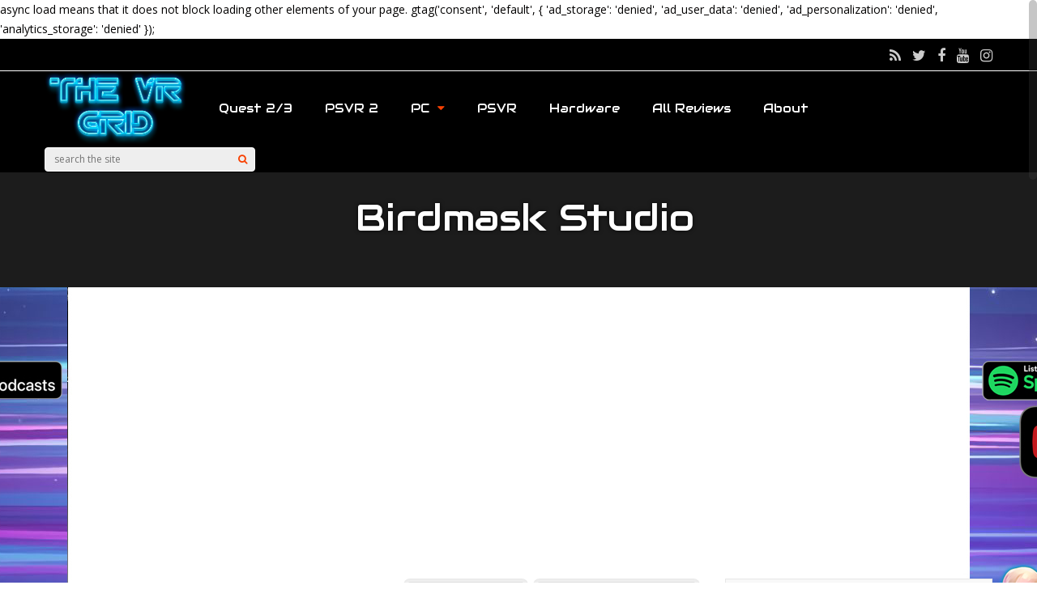

--- FILE ---
content_type: text/html; charset=UTF-8
request_url: https://www.thevrgrid.com/publisher/birdmask-studio/
body_size: 38394
content:
<!DOCTYPE html>
<html lang="en-US" xmlns:fb="https://www.facebook.com/2008/fbml" xmlns:addthis="https://www.addthis.com/help/api-spec"  id="html">
<head>
<meta charset="UTF-8">
<meta name="viewport" content="width=device-width, initial-scale=1">
<meta name='robots' content='index, follow, max-image-preview:large, max-snippet:-1, max-video-preview:-1' />

	<!-- This site is optimized with the Yoast SEO plugin v26.6 - https://yoast.com/wordpress/plugins/seo/ -->
	<title>Birdmask Studio Archives - THE VR GRID</title>
	<link rel="canonical" href="https://www.thevrgrid.com/publisher/birdmask-studio/" />
	<meta property="og:locale" content="en_US" />
	<meta property="og:type" content="article" />
	<meta property="og:title" content="Birdmask Studio Archives - THE VR GRID" />
	<meta property="og:url" content="https://www.thevrgrid.com/publisher/birdmask-studio/" />
	<meta property="og:site_name" content="THE VR GRID" />
	<meta name="twitter:card" content="summary_large_image" />
	<meta name="twitter:site" content="@theVRgrid" />
	<script type="application/ld+json" class="yoast-schema-graph">{"@context":"https://schema.org","@graph":[{"@type":"CollectionPage","@id":"https://www.thevrgrid.com/publisher/birdmask-studio/","url":"https://www.thevrgrid.com/publisher/birdmask-studio/","name":"Birdmask Studio Archives - THE VR GRID","isPartOf":{"@id":"https://www.thevrgrid.com/#website"},"primaryImageOfPage":{"@id":"https://www.thevrgrid.com/publisher/birdmask-studio/#primaryimage"},"image":{"@id":"https://www.thevrgrid.com/publisher/birdmask-studio/#primaryimage"},"thumbnailUrl":"https://www.thevrgrid.com/wp-content/uploads/2018/07/Wats.jpg","breadcrumb":{"@id":"https://www.thevrgrid.com/publisher/birdmask-studio/#breadcrumb"},"inLanguage":"en-US"},{"@type":"ImageObject","inLanguage":"en-US","@id":"https://www.thevrgrid.com/publisher/birdmask-studio/#primaryimage","url":"https://www.thevrgrid.com/wp-content/uploads/2018/07/Wats.jpg","contentUrl":"https://www.thevrgrid.com/wp-content/uploads/2018/07/Wats.jpg","width":1060,"height":623},{"@type":"BreadcrumbList","@id":"https://www.thevrgrid.com/publisher/birdmask-studio/#breadcrumb","itemListElement":[{"@type":"ListItem","position":1,"name":"Home","item":"https://www.thevrgrid.com/"},{"@type":"ListItem","position":2,"name":"Birdmask Studio"}]},{"@type":"WebSite","@id":"https://www.thevrgrid.com/#website","url":"https://www.thevrgrid.com/","name":"THE VR GRID","description":"Gaming Beyond Reality","publisher":{"@id":"https://www.thevrgrid.com/#organization"},"potentialAction":[{"@type":"SearchAction","target":{"@type":"EntryPoint","urlTemplate":"https://www.thevrgrid.com/?s={search_term_string}"},"query-input":{"@type":"PropertyValueSpecification","valueRequired":true,"valueName":"search_term_string"}}],"inLanguage":"en-US"},{"@type":"Organization","@id":"https://www.thevrgrid.com/#organization","name":"TheVRgrid","url":"https://www.thevrgrid.com/","logo":{"@type":"ImageObject","inLanguage":"en-US","@id":"https://www.thevrgrid.com/#/schema/logo/image/","url":"https://www.thevrgrid.com/wp-content/uploads/2021/12/The-VR-Grid-Banner.jpg","contentUrl":"https://www.thevrgrid.com/wp-content/uploads/2021/12/The-VR-Grid-Banner.jpg","width":2048,"height":1152,"caption":"TheVRgrid"},"image":{"@id":"https://www.thevrgrid.com/#/schema/logo/image/"},"sameAs":["https://www.facebook.com/KanukJester/?ref=aymt_homepage_panel","https://x.com/theVRgrid","https://www.instagram.com/?hl=en","https://www.youtube.com/channel/UCarZs1RTyTxOfAC83QxhQ2w"]}]}</script>
	<!-- / Yoast SEO plugin. -->


<link rel='dns-prefetch' href='//www.googletagmanager.com' />
<link rel='dns-prefetch' href='//fonts.googleapis.com' />
<link rel='preconnect' href='https://fonts.gstatic.com' crossorigin />
<link rel="alternate" type="application/rss+xml" title="THE VR GRID &raquo; Feed" href="https://www.thevrgrid.com/feed/" />
<link rel="alternate" type="application/rss+xml" title="THE VR GRID &raquo; Comments Feed" href="https://www.thevrgrid.com/comments/feed/" />
<link rel="alternate" type="application/rss+xml" title="THE VR GRID &raquo; Birdmask Studio Publisher Feed" href="https://www.thevrgrid.com/publisher/birdmask-studio/feed/" />
<style id='wp-img-auto-sizes-contain-inline-css' type='text/css'>
img:is([sizes=auto i],[sizes^="auto," i]){contain-intrinsic-size:3000px 1500px}
/*# sourceURL=wp-img-auto-sizes-contain-inline-css */
</style>
<link rel='stylesheet' id='dashicons-css' href='https://www.thevrgrid.com/wp-includes/css/dashicons.min.css?ver=6.9' type='text/css' media='all' />
<link rel='stylesheet' id='post-views-counter-frontend-css' href='https://www.thevrgrid.com/wp-content/plugins/post-views-counter/css/frontend.css?ver=1.6.1' type='text/css' media='all' />
<style id='wp-emoji-styles-inline-css' type='text/css'>

	img.wp-smiley, img.emoji {
		display: inline !important;
		border: none !important;
		box-shadow: none !important;
		height: 1em !important;
		width: 1em !important;
		margin: 0 0.07em !important;
		vertical-align: -0.1em !important;
		background: none !important;
		padding: 0 !important;
	}
/*# sourceURL=wp-emoji-styles-inline-css */
</style>
<link rel='stylesheet' id='wp-block-library-css' href='https://www.thevrgrid.com/wp-includes/css/dist/block-library/style.min.css?ver=6.9' type='text/css' media='all' />
<link rel='stylesheet' id='wc-blocks-style-css' href='https://www.thevrgrid.com/wp-content/plugins/woocommerce/assets/client/blocks/wc-blocks.css?ver=wc-10.4.3' type='text/css' media='all' />
<style id='global-styles-inline-css' type='text/css'>
:root{--wp--preset--aspect-ratio--square: 1;--wp--preset--aspect-ratio--4-3: 4/3;--wp--preset--aspect-ratio--3-4: 3/4;--wp--preset--aspect-ratio--3-2: 3/2;--wp--preset--aspect-ratio--2-3: 2/3;--wp--preset--aspect-ratio--16-9: 16/9;--wp--preset--aspect-ratio--9-16: 9/16;--wp--preset--color--black: #000000;--wp--preset--color--cyan-bluish-gray: #abb8c3;--wp--preset--color--white: #ffffff;--wp--preset--color--pale-pink: #f78da7;--wp--preset--color--vivid-red: #cf2e2e;--wp--preset--color--luminous-vivid-orange: #ff6900;--wp--preset--color--luminous-vivid-amber: #fcb900;--wp--preset--color--light-green-cyan: #7bdcb5;--wp--preset--color--vivid-green-cyan: #00d084;--wp--preset--color--pale-cyan-blue: #8ed1fc;--wp--preset--color--vivid-cyan-blue: #0693e3;--wp--preset--color--vivid-purple: #9b51e0;--wp--preset--gradient--vivid-cyan-blue-to-vivid-purple: linear-gradient(135deg,rgb(6,147,227) 0%,rgb(155,81,224) 100%);--wp--preset--gradient--light-green-cyan-to-vivid-green-cyan: linear-gradient(135deg,rgb(122,220,180) 0%,rgb(0,208,130) 100%);--wp--preset--gradient--luminous-vivid-amber-to-luminous-vivid-orange: linear-gradient(135deg,rgb(252,185,0) 0%,rgb(255,105,0) 100%);--wp--preset--gradient--luminous-vivid-orange-to-vivid-red: linear-gradient(135deg,rgb(255,105,0) 0%,rgb(207,46,46) 100%);--wp--preset--gradient--very-light-gray-to-cyan-bluish-gray: linear-gradient(135deg,rgb(238,238,238) 0%,rgb(169,184,195) 100%);--wp--preset--gradient--cool-to-warm-spectrum: linear-gradient(135deg,rgb(74,234,220) 0%,rgb(151,120,209) 20%,rgb(207,42,186) 40%,rgb(238,44,130) 60%,rgb(251,105,98) 80%,rgb(254,248,76) 100%);--wp--preset--gradient--blush-light-purple: linear-gradient(135deg,rgb(255,206,236) 0%,rgb(152,150,240) 100%);--wp--preset--gradient--blush-bordeaux: linear-gradient(135deg,rgb(254,205,165) 0%,rgb(254,45,45) 50%,rgb(107,0,62) 100%);--wp--preset--gradient--luminous-dusk: linear-gradient(135deg,rgb(255,203,112) 0%,rgb(199,81,192) 50%,rgb(65,88,208) 100%);--wp--preset--gradient--pale-ocean: linear-gradient(135deg,rgb(255,245,203) 0%,rgb(182,227,212) 50%,rgb(51,167,181) 100%);--wp--preset--gradient--electric-grass: linear-gradient(135deg,rgb(202,248,128) 0%,rgb(113,206,126) 100%);--wp--preset--gradient--midnight: linear-gradient(135deg,rgb(2,3,129) 0%,rgb(40,116,252) 100%);--wp--preset--font-size--small: 13px;--wp--preset--font-size--medium: 20px;--wp--preset--font-size--large: 36px;--wp--preset--font-size--x-large: 42px;--wp--preset--spacing--20: 0.44rem;--wp--preset--spacing--30: 0.67rem;--wp--preset--spacing--40: 1rem;--wp--preset--spacing--50: 1.5rem;--wp--preset--spacing--60: 2.25rem;--wp--preset--spacing--70: 3.38rem;--wp--preset--spacing--80: 5.06rem;--wp--preset--shadow--natural: 6px 6px 9px rgba(0, 0, 0, 0.2);--wp--preset--shadow--deep: 12px 12px 50px rgba(0, 0, 0, 0.4);--wp--preset--shadow--sharp: 6px 6px 0px rgba(0, 0, 0, 0.2);--wp--preset--shadow--outlined: 6px 6px 0px -3px rgb(255, 255, 255), 6px 6px rgb(0, 0, 0);--wp--preset--shadow--crisp: 6px 6px 0px rgb(0, 0, 0);}:where(.is-layout-flex){gap: 0.5em;}:where(.is-layout-grid){gap: 0.5em;}body .is-layout-flex{display: flex;}.is-layout-flex{flex-wrap: wrap;align-items: center;}.is-layout-flex > :is(*, div){margin: 0;}body .is-layout-grid{display: grid;}.is-layout-grid > :is(*, div){margin: 0;}:where(.wp-block-columns.is-layout-flex){gap: 2em;}:where(.wp-block-columns.is-layout-grid){gap: 2em;}:where(.wp-block-post-template.is-layout-flex){gap: 1.25em;}:where(.wp-block-post-template.is-layout-grid){gap: 1.25em;}.has-black-color{color: var(--wp--preset--color--black) !important;}.has-cyan-bluish-gray-color{color: var(--wp--preset--color--cyan-bluish-gray) !important;}.has-white-color{color: var(--wp--preset--color--white) !important;}.has-pale-pink-color{color: var(--wp--preset--color--pale-pink) !important;}.has-vivid-red-color{color: var(--wp--preset--color--vivid-red) !important;}.has-luminous-vivid-orange-color{color: var(--wp--preset--color--luminous-vivid-orange) !important;}.has-luminous-vivid-amber-color{color: var(--wp--preset--color--luminous-vivid-amber) !important;}.has-light-green-cyan-color{color: var(--wp--preset--color--light-green-cyan) !important;}.has-vivid-green-cyan-color{color: var(--wp--preset--color--vivid-green-cyan) !important;}.has-pale-cyan-blue-color{color: var(--wp--preset--color--pale-cyan-blue) !important;}.has-vivid-cyan-blue-color{color: var(--wp--preset--color--vivid-cyan-blue) !important;}.has-vivid-purple-color{color: var(--wp--preset--color--vivid-purple) !important;}.has-black-background-color{background-color: var(--wp--preset--color--black) !important;}.has-cyan-bluish-gray-background-color{background-color: var(--wp--preset--color--cyan-bluish-gray) !important;}.has-white-background-color{background-color: var(--wp--preset--color--white) !important;}.has-pale-pink-background-color{background-color: var(--wp--preset--color--pale-pink) !important;}.has-vivid-red-background-color{background-color: var(--wp--preset--color--vivid-red) !important;}.has-luminous-vivid-orange-background-color{background-color: var(--wp--preset--color--luminous-vivid-orange) !important;}.has-luminous-vivid-amber-background-color{background-color: var(--wp--preset--color--luminous-vivid-amber) !important;}.has-light-green-cyan-background-color{background-color: var(--wp--preset--color--light-green-cyan) !important;}.has-vivid-green-cyan-background-color{background-color: var(--wp--preset--color--vivid-green-cyan) !important;}.has-pale-cyan-blue-background-color{background-color: var(--wp--preset--color--pale-cyan-blue) !important;}.has-vivid-cyan-blue-background-color{background-color: var(--wp--preset--color--vivid-cyan-blue) !important;}.has-vivid-purple-background-color{background-color: var(--wp--preset--color--vivid-purple) !important;}.has-black-border-color{border-color: var(--wp--preset--color--black) !important;}.has-cyan-bluish-gray-border-color{border-color: var(--wp--preset--color--cyan-bluish-gray) !important;}.has-white-border-color{border-color: var(--wp--preset--color--white) !important;}.has-pale-pink-border-color{border-color: var(--wp--preset--color--pale-pink) !important;}.has-vivid-red-border-color{border-color: var(--wp--preset--color--vivid-red) !important;}.has-luminous-vivid-orange-border-color{border-color: var(--wp--preset--color--luminous-vivid-orange) !important;}.has-luminous-vivid-amber-border-color{border-color: var(--wp--preset--color--luminous-vivid-amber) !important;}.has-light-green-cyan-border-color{border-color: var(--wp--preset--color--light-green-cyan) !important;}.has-vivid-green-cyan-border-color{border-color: var(--wp--preset--color--vivid-green-cyan) !important;}.has-pale-cyan-blue-border-color{border-color: var(--wp--preset--color--pale-cyan-blue) !important;}.has-vivid-cyan-blue-border-color{border-color: var(--wp--preset--color--vivid-cyan-blue) !important;}.has-vivid-purple-border-color{border-color: var(--wp--preset--color--vivid-purple) !important;}.has-vivid-cyan-blue-to-vivid-purple-gradient-background{background: var(--wp--preset--gradient--vivid-cyan-blue-to-vivid-purple) !important;}.has-light-green-cyan-to-vivid-green-cyan-gradient-background{background: var(--wp--preset--gradient--light-green-cyan-to-vivid-green-cyan) !important;}.has-luminous-vivid-amber-to-luminous-vivid-orange-gradient-background{background: var(--wp--preset--gradient--luminous-vivid-amber-to-luminous-vivid-orange) !important;}.has-luminous-vivid-orange-to-vivid-red-gradient-background{background: var(--wp--preset--gradient--luminous-vivid-orange-to-vivid-red) !important;}.has-very-light-gray-to-cyan-bluish-gray-gradient-background{background: var(--wp--preset--gradient--very-light-gray-to-cyan-bluish-gray) !important;}.has-cool-to-warm-spectrum-gradient-background{background: var(--wp--preset--gradient--cool-to-warm-spectrum) !important;}.has-blush-light-purple-gradient-background{background: var(--wp--preset--gradient--blush-light-purple) !important;}.has-blush-bordeaux-gradient-background{background: var(--wp--preset--gradient--blush-bordeaux) !important;}.has-luminous-dusk-gradient-background{background: var(--wp--preset--gradient--luminous-dusk) !important;}.has-pale-ocean-gradient-background{background: var(--wp--preset--gradient--pale-ocean) !important;}.has-electric-grass-gradient-background{background: var(--wp--preset--gradient--electric-grass) !important;}.has-midnight-gradient-background{background: var(--wp--preset--gradient--midnight) !important;}.has-small-font-size{font-size: var(--wp--preset--font-size--small) !important;}.has-medium-font-size{font-size: var(--wp--preset--font-size--medium) !important;}.has-large-font-size{font-size: var(--wp--preset--font-size--large) !important;}.has-x-large-font-size{font-size: var(--wp--preset--font-size--x-large) !important;}
/*# sourceURL=global-styles-inline-css */
</style>

<style id='classic-theme-styles-inline-css' type='text/css'>
/*! This file is auto-generated */
.wp-block-button__link{color:#fff;background-color:#32373c;border-radius:9999px;box-shadow:none;text-decoration:none;padding:calc(.667em + 2px) calc(1.333em + 2px);font-size:1.125em}.wp-block-file__button{background:#32373c;color:#fff;text-decoration:none}
/*# sourceURL=/wp-includes/css/classic-themes.min.css */
</style>
<link rel='stylesheet' id='adsns_css-css' href='https://www.thevrgrid.com/wp-content/plugins/adsense-plugin/css/adsns.css?ver=1.50' type='text/css' media='all' />
<link rel='stylesheet' id='bbp-default-css' href='https://www.thevrgrid.com/wp-content/plugins/bbpress/templates/default/css/bbpress.min.css?ver=2.6.14' type='text/css' media='all' />
<link rel='stylesheet' id='bp-tooltips-css' href='https://www.thevrgrid.com/wp-content/plugins/buddypress/bp-core/css/bp-tooltips.min.css?ver=14.4.0' type='text/css' media='all' />
<link rel='stylesheet' id='bp-legacy-css-css' href='https://www.thevrgrid.com/wp-content/plugins/buddypress/bp-templates/bp-legacy/css/buddypress.min.css?ver=14.4.0' type='text/css' media='screen' />
<link rel='stylesheet' id='cptch_stylesheet-css' href='https://www.thevrgrid.com/wp-content/plugins/captcha/css/front_end_style.css?ver=4.4.5' type='text/css' media='all' />
<link rel='stylesheet' id='cptch_desktop_style-css' href='https://www.thevrgrid.com/wp-content/plugins/captcha/css/desktop_style.css?ver=4.4.5' type='text/css' media='all' />
<link rel='stylesheet' id='woocommerce-layout-css' href='https://www.thevrgrid.com/wp-content/plugins/woocommerce/assets/css/woocommerce-layout.css?ver=10.4.3' type='text/css' media='all' />
<link rel='stylesheet' id='woocommerce-smallscreen-css' href='https://www.thevrgrid.com/wp-content/plugins/woocommerce/assets/css/woocommerce-smallscreen.css?ver=10.4.3' type='text/css' media='only screen and (max-width: 768px)' />
<link rel='stylesheet' id='woocommerce-general-css' href='https://www.thevrgrid.com/wp-content/plugins/woocommerce/assets/css/woocommerce.css?ver=10.4.3' type='text/css' media='all' />
<style id='woocommerce-inline-inline-css' type='text/css'>
.woocommerce form .form-row .required { visibility: visible; }
/*# sourceURL=woocommerce-inline-inline-css */
</style>
<link rel='stylesheet' id='redux-extendify-styles-css' href='https://www.thevrgrid.com/wp-content/themes/gauge/lib/framework/redux/assets/css/extendify-utilities.css?ver=4.4.11' type='text/css' media='all' />
<link rel='stylesheet' id='ghostpool-style-css' href='https://www.thevrgrid.com/wp-content/themes/gauge/style.css?ver=6.9' type='text/css' media='all' />
<style id='ghostpool-style-inline-css' type='text/css'>

		#gp-main-header{height: 125px;}
		#gp-fixed-header-padding{padding-top: 125px;}
		#gp-logo img{width: 280px; height: 90px;}
		.gp-page-header .gp-container{padding-top: 155px;padding-bottom: 50px;}
		.gp-active{color: #5FA2A5;}
		.gp-score-spinner{
		background: #E63900;
		background: -moz-linear-gradient(#E63900 0%,#E6730070%);
		background: -webkit-gradient(color-stop(0%,#E63900 ), color-stop(70%,#E67300 ));
		background: -webkit-linear-gradient(#E63900  0%,#E67300  70%);
		background: -o-linear-gradient(#E63900  0%,#E67300  70%);
		background: -ms-linear-gradient(#E63900  0%,#E67300 70%);
		background: linear-gradient(#E63900  0%,#E67300 70%);
		filter: progid:DXImageTransform.Microsoft.gradient( startColorstr="#E67300", endColorstr="#E63900",GradientType=1 );
		}
		.gp-no-score-clip-1 .gp-score-spinner{
		background: #E63900;
		}
		.gp-no-score-clip-2 .gp-score-filler{
		background: #E63900;
		background: -moz-linear-gradient(#E67300 0%,#E6390070%);
		background: -webkit-gradient(color-stop(0%,#E67300 ), color-stop(70%,#E63900 ));
		background: -webkit-linear-gradient(#E67300  0%,#E63900  70%);
		background: -o-linear-gradient(#E67300  0%,#E63900  70%);
		background: -ms-linear-gradient(#E67300  0%,#E63900 70%);
		background: linear-gradient(#E67300  0%,#E63900 70%);
		filter: progid:DXImageTransform.Microsoft.gradient( startColorstr="#E63900", endColorstr="#E67300",GradientType=1 );
		}
		select{background-color: #fff;}
		.gp-responsive #gp-sidebar{border-color: #ddd;}
		.gp-slider .gp-slide-image {
		height: 450px;
		}.gp-theme #buddypress .activity-list .activity-content blockquote a{color: #e87700}.gp-theme #buddypress .activity-list .activity-content blockquote a:hover{color: #5FA2A5}.gp-wide-layout.gp-header-standard .gp-nav .menu li.megamenu > .sub-menu, .gp-wide-layout.gp-header-standard .gp-nav .menu li.tab-content-menu .sub-menu, .gp-wide-layout.gp-header-standard .gp-nav .menu li.content-menu .sub-menu{left: -280px;}.gp-scrolling.gp-wide-layout.gp-header-standard .gp-nav .menu li.megamenu > .sub-menu, .gp-scrolling.gp-wide-layout.gp-header-standard .gp-nav .menu li.tab-content-menu .sub-menu, .gp-scrolling.gp-wide-layout.gp-header-standard .gp-nav .menu li.content-menu .sub-menu{left: -140px;}.gp-boxed-layout.gp-header-standard .gp-nav .menu li.megamenu > .sub-menu, .gp-boxed-layout.gp-header-standard .gp-nav .menu li.tab-content-menu .sub-menu, .gp-boxed-layout.gp-header-standard .gp-nav .menu li.content-menu .sub-menu{left: -280px;}.gp-scrolling.gp-boxed-layout.gp-header-standard .gp-nav .menu li.megamenu > .sub-menu, .gp-scrolling.gp-boxed-layout.gp-header-standard .gp-nav .menu li.tab-content-menu .sub-menu, .gp-scrolling.gp-boxed-layout.gp-header-standard .gp-nav .menu li.content-menu .sub-menu{left: -121.73913043478px;}@media only screen and (max-width: 1023px) {
			.gp-responsive #gp-main-header {height: 54px!important;}
			.gp-responsive #gp-fixed-header-padding {padding-top: 54px!important;}
			.gp-responsive #gp-logo {margin: 0px 0px 0px 0px; width: 122px; height: 39px;}
			.gp-responsive #gp-logo img {width: 122px; height: 39.130434782609px;}
			.gp-responsive .gp-page-header .gp-container {
			padding-top: 67px;
			padding-bottom: 22px;
			}
		}
		@media only screen and (max-width: 767px) {
			.gp-responsive .gp-slider .gp-slide-image {
			height: 200px !important;
			}	
		}	
		@media only screen and (max-width: 320px) {
			.gp-responsive.gp-theme .woocommerce div.product .woocommerce-tabs ul.tabs li.active a,.gp-responsive.gp-theme .woocommerce #gp-content div.product .woocommerce-tabs ul.tabs li.active a,.gp-responsive.gp-theme.woocommerce-page div.product .woocommerce-tabs ul.tabs li.active a,.gp-responsive.gp-theme.woocommerce-page #gp-content div.product .woocommerce-tabs ul.tabs li.active a {border-color: #ddd;}}
			hr,.gp-theme .woocommerce .widget_price_filter .price_slider_wrapper .ui-widget-content,.gp-theme.woocommerce-page .widget_price_filter .price_slider_wrapper .ui-widget-content {background: #ddd;
		}@media only screen and (min-width: 1201px) {.gp-container,.gp-fullwidth .vc_col-sm-12.wpb_column > .wpb_wrapper > .wpb_row,.gp-fullwidth .vc_col-sm-12.wpb_column > .wpb_wrapper > .wpb_accordion,.gp-fullwidth .vc_col-sm-12.wpb_column > .wpb_wrapper > .wpb_tabs,.gp-fullwidth .vc_col-sm-12.wpb_column > .wpb_wrapper > .wpb_tour,.gp-fullwidth .vc_col-sm-12.wpb_column > .wpb_wrapper > .wpb_teaser_grid,.gp-slide-caption,.gp-nav .menu li.megamenu > .sub-menu,.gp-nav .menu li.tab-content-menu .sub-menu,.gp-nav .menu li.content-menu .sub-menu{width: 1170px;}
					.gp-slide-caption{margin-left: -585px;}#gp-content,.gp-top-sidebar #gp-review-content{width: 810px;}#gp-sidebar{width: 330px;}}@media only screen and (max-width: 1200px) and (min-width: 1083px) {.gp-responsive .gp-container,.gp-responsive.gp-fullwidth .vc_col-sm-12.wpb_column > .wpb_wrapper > .wpb_row,.gp-responsive.gp-fullwidth .vc_col-sm-12.wpb_column > .wpb_wrapper > .wpb_accordion,.gp-responsive.gp-fullwidth .vc_col-sm-12.wpb_column > .wpb_wrapper > .wpb_tabs,.gp-responsive.gp-fullwidth .vc_col-sm-12.wpb_column > .wpb_wrapper > .wpb_tour,.gp-responsive.gp-fullwidth .vc_col-sm-12.wpb_column > .wpb_wrapper > .wpb_teaser_grid,.gp-responsive .gp-slide-caption,.gp-nav .menu li.megamenu > .sub-menu,.gp-nav .menu li.tab-content-menu .sub-menu,.gp-nav .menu li.content-menu .sub-menu{width: 1040px;}
					.gp-responsive .gp-slide-caption{margin-left: -520px;}.gp-responsive #gp-content,.gp-responsive .gp-top-sidebar #gp-review-content{width: 680px;}.gp-responsive #gp-sidebar,.gp-responsive.gp-no-sidebar #gp-user-rating-wrapper,.gp-responsive.gp-fullwidth #gp-user-rating-wrapper{width: 330px;}}@media only screen and (max-width: 1082px) and (min-width: 1024px) {.gp-responsive .gp-container,.gp-responsive.gp-fullwidth .vc_col-sm-12.wpb_column > .wpb_wrapper > .wpb_row,.gp-responsive.gp-fullwidth .vc_col-sm-12.wpb_column > .wpb_wrapper > .wpb_accordion,.gp-responsive.gp-fullwidth .vc_col-sm-12.wpb_column > .wpb_wrapper > .wpb_tabs,.gp-responsive.gp-fullwidth .vc_col-sm-12.wpb_column > .wpb_wrapper > .wpb_tour,.gp-responsive.gp-fullwidth .vc_col-sm-12.wpb_column > .wpb_wrapper > .wpb_teaser_grid,.gp-responsive .gp-slide-caption,.gp-nav .menu li.megamenu > .sub-menu,.gp-nav .menu li.tab-content-menu .sub-menu,.gp-nav .menu li.content-menu .sub-menu{width: 980px;}
					.gp-responsive .gp-slide-caption{margin-left: -490px;}
					.gp-responsive .hub-header-info{width:490px;}.gp-responsive #gp-content,.gp-responsive .gp-top-sidebar #gp-review-content{width: 630px;}.gp-responsive #gp-sidebar {width: 330px;}}.gp-responsive .gp-featured-wrapper .gp-post-thumbnail {
display: block;
}
@media only screen and (max-width: 767px) {

@media only screen and (max-width: 567px) {

.gp-responsive .gp-featured-title-overlay {
display: block;
bottom: -8px;
right: -3px;
font-size: 52px;
}

}

.gp-responsive #gp-top-header .gp-social-icons {
display: block;
}

}
/*# sourceURL=ghostpool-style-inline-css */
</style>
<link rel='stylesheet' id='fontawesome-css' href='https://www.thevrgrid.com/wp-content/themes/gauge/lib/fonts/font-awesome/css/font-awesome.min.css?ver=6.9' type='text/css' media='all' />
<link rel='stylesheet' id='ghostpool-animations-css' href='https://www.thevrgrid.com/wp-content/themes/gauge/lib/css/animations.css?ver=6.9' type='text/css' media='all' />
<link rel='stylesheet' id='prettyphoto-css' href='https://www.thevrgrid.com/wp-content/plugins/js_composer/assets/lib/vendor/prettyphoto/css/prettyPhoto.min.css?ver=8.7.2' type='text/css' media='all' />
<link rel='stylesheet' id='gp-bp-css' href='https://www.thevrgrid.com/wp-content/themes/gauge/lib/css/bp.css?ver=6.9' type='text/css' media='all' />
<link rel='stylesheet' id='gp-bbp-css' href='https://www.thevrgrid.com/wp-content/themes/gauge/lib/css/bbpress.css?ver=6.9' type='text/css' media='all' />
<link rel='stylesheet' id='gp-woocommerce-css' href='https://www.thevrgrid.com/wp-content/themes/gauge/lib/css/woocommerce.css?ver=6.9' type='text/css' media='all' />
<link rel='stylesheet' id='mediaelement-css' href='https://www.thevrgrid.com/wp-includes/js/mediaelement/mediaelementplayer-legacy.min.css?ver=4.2.17' type='text/css' media='all' />
<link rel='stylesheet' id='wp-mediaelement-css' href='https://www.thevrgrid.com/wp-includes/js/mediaelement/wp-mediaelement.min.css?ver=6.9' type='text/css' media='all' />
<link rel='stylesheet' id='arve-css' href='https://www.thevrgrid.com/wp-content/plugins/advanced-responsive-video-embedder/build/main.css?ver=10.8.1' type='text/css' media='all' />
<link rel='stylesheet' id='js_composer_front-css' href='https://www.thevrgrid.com/wp-content/plugins/js_composer/assets/css/js_composer.min.css?ver=8.7.2' type='text/css' media='all' />
<link rel='stylesheet' id='addthis_all_pages-css' href='https://www.thevrgrid.com/wp-content/plugins/addthis/frontend/build/addthis_wordpress_public.min.css?ver=6.9' type='text/css' media='all' />
<link rel='stylesheet' id='__EPYT__style-css' href='https://www.thevrgrid.com/wp-content/plugins/youtube-embed-plus/styles/ytprefs.min.css?ver=14.2.3.3' type='text/css' media='all' />
<style id='__EPYT__style-inline-css' type='text/css'>

                .epyt-gallery-thumb {
                        width: 33.333%;
                }
                
/*# sourceURL=__EPYT__style-inline-css */
</style>
<link rel="preload" as="style" href="https://fonts.googleapis.com/css?family=Open%20Sans:400,600%7CAudiowide:400%7CArvo:400&#038;subset=latin&#038;display=swap&#038;ver=6.9" /><link rel="stylesheet" href="https://fonts.googleapis.com/css?family=Open%20Sans:400,600%7CAudiowide:400%7CArvo:400&#038;subset=latin&#038;display=swap&#038;ver=6.9" media="print" onload="this.media='all'"><noscript><link rel="stylesheet" href="https://fonts.googleapis.com/css?family=Open%20Sans:400,600%7CAudiowide:400%7CArvo:400&#038;subset=latin&#038;display=swap&#038;ver=6.9" /></noscript><script type="text/javascript" src="https://www.thevrgrid.com/wp-includes/js/jquery/jquery.min.js?ver=3.7.1" id="jquery-core-js"></script>
<script type="text/javascript" src="https://www.thevrgrid.com/wp-includes/js/jquery/jquery-migrate.min.js?ver=3.4.1" id="jquery-migrate-js"></script>
<script type="text/javascript" id="bp-confirm-js-extra">
/* <![CDATA[ */
var BP_Confirm = {"are_you_sure":"Are you sure?"};
//# sourceURL=bp-confirm-js-extra
/* ]]> */
</script>
<script type="text/javascript" src="https://www.thevrgrid.com/wp-content/plugins/buddypress/bp-core/js/confirm.min.js?ver=14.4.0" id="bp-confirm-js"></script>
<script type="text/javascript" src="https://www.thevrgrid.com/wp-content/plugins/buddypress/bp-core/js/jquery-query.min.js?ver=14.4.0" id="bp-jquery-query-js"></script>
<script type="text/javascript" src="https://www.thevrgrid.com/wp-content/plugins/buddypress/bp-core/js/vendor/jquery-cookie.min.js?ver=14.4.0" id="bp-jquery-cookie-js"></script>
<script type="text/javascript" src="https://www.thevrgrid.com/wp-content/plugins/buddypress/bp-core/js/vendor/jquery-scroll-to.min.js?ver=14.4.0" id="bp-jquery-scroll-to-js"></script>
<script type="text/javascript" id="bp-legacy-js-js-extra">
/* <![CDATA[ */
var BP_DTheme = {"accepted":"Accepted","close":"Close","comments":"comments","leave_group_confirm":"Are you sure you want to leave this group?","mark_as_fav":"Favorite","my_favs":"My Favorites","rejected":"Rejected","remove_fav":"Remove Favorite","show_all":"Show all","show_all_comments":"Show all comments for this thread","show_x_comments":"Show all comments (%d)","unsaved_changes":"Your profile has unsaved changes. If you leave the page, the changes will be lost.","view":"View","store_filter_settings":""};
//# sourceURL=bp-legacy-js-js-extra
/* ]]> */
</script>
<script type="text/javascript" src="https://www.thevrgrid.com/wp-content/plugins/buddypress/bp-templates/bp-legacy/js/buddypress.min.js?ver=14.4.0" id="bp-legacy-js-js"></script>
<script type="text/javascript" src="https://www.thevrgrid.com/wp-content/plugins/woocommerce/assets/js/jquery-blockui/jquery.blockUI.min.js?ver=2.7.0-wc.10.4.3" id="wc-jquery-blockui-js" data-wp-strategy="defer"></script>
<script type="text/javascript" id="wc-add-to-cart-js-extra">
/* <![CDATA[ */
var wc_add_to_cart_params = {"ajax_url":"/wp-admin/admin-ajax.php","wc_ajax_url":"/?wc-ajax=%%endpoint%%","i18n_view_cart":"View cart","cart_url":"https://www.thevrgrid.com","is_cart":"","cart_redirect_after_add":"no"};
//# sourceURL=wc-add-to-cart-js-extra
/* ]]> */
</script>
<script type="text/javascript" src="https://www.thevrgrid.com/wp-content/plugins/woocommerce/assets/js/frontend/add-to-cart.min.js?ver=10.4.3" id="wc-add-to-cart-js" data-wp-strategy="defer"></script>
<script type="text/javascript" src="https://www.thevrgrid.com/wp-content/plugins/woocommerce/assets/js/js-cookie/js.cookie.min.js?ver=2.1.4-wc.10.4.3" id="wc-js-cookie-js" defer="defer" data-wp-strategy="defer"></script>
<script type="text/javascript" id="woocommerce-js-extra">
/* <![CDATA[ */
var woocommerce_params = {"ajax_url":"/wp-admin/admin-ajax.php","wc_ajax_url":"/?wc-ajax=%%endpoint%%","i18n_password_show":"Show password","i18n_password_hide":"Hide password"};
//# sourceURL=woocommerce-js-extra
/* ]]> */
</script>
<script type="text/javascript" src="https://www.thevrgrid.com/wp-content/plugins/woocommerce/assets/js/frontend/woocommerce.min.js?ver=10.4.3" id="woocommerce-js" defer="defer" data-wp-strategy="defer"></script>
<script type="text/javascript" src="https://www.thevrgrid.com/wp-content/plugins/js_composer/assets/js/vendors/woocommerce-add-to-cart.js?ver=8.7.2" id="vc_woocommerce-add-to-cart-js-js"></script>

<!-- Google tag (gtag.js) snippet added by Site Kit -->
<!-- Google Analytics snippet added by Site Kit -->
<script type="text/javascript" src="https://www.googletagmanager.com/gtag/js?id=G-HPEG2BDRBJ" id="google_gtagjs-js" async></script>
<script type="text/javascript" id="google_gtagjs-js-after">
/* <![CDATA[ */
window.dataLayer = window.dataLayer || [];function gtag(){dataLayer.push(arguments);}
gtag("set","linker",{"domains":["www.thevrgrid.com"]});
gtag("js", new Date());
gtag("set", "developer_id.dZTNiMT", true);
gtag("config", "G-HPEG2BDRBJ");
//# sourceURL=google_gtagjs-js-after
/* ]]> */
</script>
<script type="text/javascript" id="__ytprefs__-js-extra">
/* <![CDATA[ */
var _EPYT_ = {"ajaxurl":"https://www.thevrgrid.com/wp-admin/admin-ajax.php","security":"d7a195c63e","gallery_scrolloffset":"20","eppathtoscripts":"https://www.thevrgrid.com/wp-content/plugins/youtube-embed-plus/scripts/","eppath":"https://www.thevrgrid.com/wp-content/plugins/youtube-embed-plus/","epresponsiveselector":"[\"iframe.__youtube_prefs_widget__\"]","epdovol":"1","version":"14.2.3.3","evselector":"iframe.__youtube_prefs__[src], iframe[src*=\"youtube.com/embed/\"], iframe[src*=\"youtube-nocookie.com/embed/\"]","ajax_compat":"","maxres_facade":"eager","ytapi_load":"light","pause_others":"","stopMobileBuffer":"1","facade_mode":"","not_live_on_channel":""};
//# sourceURL=__ytprefs__-js-extra
/* ]]> */
</script>
<script type="text/javascript" src="https://www.thevrgrid.com/wp-content/plugins/youtube-embed-plus/scripts/ytprefs.min.js?ver=14.2.3.3" id="__ytprefs__-js"></script>
<script></script><link rel="https://api.w.org/" href="https://www.thevrgrid.com/wp-json/" /><link rel="alternate" title="JSON" type="application/json" href="https://www.thevrgrid.com/wp-json/wp/v2/publisher/1074" /><link rel="EditURI" type="application/rsd+xml" title="RSD" href="https://www.thevrgrid.com/xmlrpc.php?rsd" />
<meta name="generator" content="WordPress 6.9" />
<meta name="generator" content="WooCommerce 10.4.3" />

	<script type="text/javascript">var ajaxurl = 'https://www.thevrgrid.com/wp-admin/admin-ajax.php';</script>

<meta name="generator" content="Site Kit by Google 1.168.0" />	<script src="https://use.fontawesome.com/598b3d998a.js"></script>
	<meta name="generator" content="Redux 4.4.11" /><script>
  (function(i,s,o,g,r,a,m){i['GoogleAnalyticsObject']=r;i[r]=i[r]||function(){
  (i[r].q=i[r].q||[]).push(arguments)},i[r].l=1*new Date();a=s.createElement(o),
  m=s.getElementsByTagName(o)[0];a.async=1;a.src=g;m.parentNode.insertBefore(a,m)
  })(window,document,'script','https://www.google-analytics.com/analytics.js','ga');

  ga('create', 'UA-84812633-1', 'auto');
  ga('send', 'pageview');

</script>		

async load means that it does not block loading other elements of your page.

<!-- Google tag (gtag.js) -->
<script async src="https://www.googletagmanager.com/gtag/js?id=UA-84812633-1"></script>
<script>
  window.dataLayer = window.dataLayer || [];
  function gtag(){dataLayer.push(arguments);}
  gtag('js', new Date());

  gtag('config', 'UA-84812633-1');
</script>

gtag('consent', 'default', {
  'ad_storage': 'denied',
  'ad_user_data': 'denied',
  'ad_personalization': 'denied',
  'analytics_storage': 'denied'
});	<noscript><style>.woocommerce-product-gallery{ opacity: 1 !important; }</style></noscript>
	<meta name="generator" content="Powered by WPBakery Page Builder - drag and drop page builder for WordPress."/>
<style type="text/css" id="custom-background-css">
body.custom-background { background-color: #ffffff; }
</style>
	<link rel="icon" href="https://www.thevrgrid.com/wp-content/uploads/2020/12/twitter-logo-2-40x40.jpg" sizes="32x32" />
<link rel="icon" href="https://www.thevrgrid.com/wp-content/uploads/2020/12/twitter-logo-2-300x300.jpg" sizes="192x192" />
<link rel="apple-touch-icon" href="https://www.thevrgrid.com/wp-content/uploads/2020/12/twitter-logo-2-300x300.jpg" />
<meta name="msapplication-TileImage" content="https://www.thevrgrid.com/wp-content/uploads/2020/12/twitter-logo-2-300x300.jpg" />
<style id="gp-dynamic-css" title="dynamic-css" class="redux-options-output">#gp-logo{margin-top:0px;margin-right:0px;margin-bottom:0px;margin-left:0px;}#gp-page-wrapper,.gp-post-section-header h3,#reply-title{background-color:#fff;background-repeat:no-repeat;background-attachment:fixed;background-position:center top;background-image:url('https://www.thevrgrid.com/wp-content/uploads/2021/04/VB-Banner-Ad-template-1.jpg');background-size:inherit;}body{font-family:"Open Sans",Arial, Helvetica, sans-serif;line-height:24px;font-weight:400;font-style:normal;color:#020000;font-size:14px;}a{color:#e87700;}a:hover{color:#5FA2A5;}.gp-filter-menu,.gp-user-review-error,.required,.gp-theme .woocommerce-info a:hover,.gp-theme .woocommerce div.product span.price,.gp-theme .woocommerce div.product p.price,.gp-theme .woocommerce #content div.product span.price,.gp-theme .woocommerce #content div.product p.price,.gp-theme.woocommerce-page div.product span.price,.gp-theme.woocommerce-page div.product p.price,.gp-theme.woocommerce-page #content div.product span.price,.gp-theme.woocommerce-page #content div.product p.price,.gp-theme .woocommerce ul.products li.product .price,.gp-theme.woocommerce-page ul.products li.product .price,.gp-theme .woocommerce .star-rating span:before,.gp-theme.woocommerce-page .star-rating span:before,.gp-theme.woocommerce-page p.stars a:hover:before,.gp-theme.woocommerce-page p.stars a:focus:before,.gp-theme.woocommerce-page p.stars a.active:before,.gp-theme .woocommerce .added:before,.gp-theme.woocommerce-page .added:before,.gp-theme .woocommerce .order_details li strong,.gp-theme.woocommerce-page .order_details li strong,.gp-theme #buddypress div.activity-meta a:hover,.gp-theme #buddypress div.item-list-tabs ul li.selected a span,.gp-theme #buddypress div.item-list-tabs ul li.current a span{color:#f76002;}h1{font-family:Audiowide,Arial, Helvetica, sans-serif;line-height:60px;font-weight:400;font-style:normal;font-size:40px;}h2{font-family:Audiowide,Arial, Helvetica, sans-serif;line-height:48px;font-weight:400;font-style:normal;font-size:36px;}h3,.blog-small-size section .loop-title,#tab-description h2,.woocommerce #comments h2,.woocommerce #reviews h3,.woocommerce .related h2,.woocommerce-checkout .woocommerce h2,.woocommerce-checkout .woocommerce h3{font-family:Audiowide,Arial, Helvetica, sans-serif;line-height:36px;font-weight:400;font-style:normal;font-size:42px;}h4{font-family:Audiowide,Arial, Helvetica, sans-serif;line-height:30px;font-weight:400;font-style:normal;font-size:24px;}h5{font-family:Audiowide,Arial, Helvetica, sans-serif;line-height:24px;font-weight:400;font-style:normal;font-size:16px;}h6{font-family:Audiowide,Arial, Helvetica, sans-serif;line-height:22px;font-weight:400;font-style:normal;font-size:14px;}.gp-entry-header .gp-entry-meta,#gp-review-content-wrapper .gp-subtitle,.gp-post-section-header-line,.gp-element-title-line,#comments ol.commentlist li .comment_container,.gp-portfolio-filters,.gp-tablet-portrait #gp-sidebar,.gp-mobile #gp-sidebar,#gp-review-summary,.gp-login-content,.gp-loop-divider:before, section.sticky{border-top:1px solid #eee;border-bottom:1px solid #eee;}.gp-slide-caption-title,.gp-featured-caption-title{color:#ffffff;}.gp-slide-caption-text,.gp-featured-caption-text{color:#ffffff;}#gp-top-header{background-color:#000000;}#gp-top-header{border-bottom:1px solid #ffffff;}#gp-left-top-nav .menu > li,#gp-left-top-nav .menu > li > a{font-family:"Open Sans",Arial, Helvetica, sans-serif;font-weight:400;font-style:normal;color:#fff;font-size:12px;}#gp-left-top-nav .menu > li > a:not(.gp-notification-counter){color:#fff;}#gp-left-top-nav .menu > li > a:not(.gp-notification-counter):hover{color:#f84103;}#gp-top-header .gp-social-icons a{font-size:18px;}#gp-top-header .gp-social-icons a{color:#cccccc;}#gp-top-header .gp-social-icons a:hover{color:#ffffff;}#gp-top-header #gp-cart-button{color:#fff;}#gp-top-header #gp-cart-button:hover{color:#f84103;}#gp-right-top-nav .menu > li, #gp-right-top-nav .menu > li a{font-family:Audiowide;font-weight:400;font-style:normal;font-size:12px;}#gp-right-top-nav .menu > li > a:not(.gp-notification-counter){color:#f84103;}#gp-right-top-nav .menu > li > a:not(.gp-notification-counter):hover{color:#fff;}#gp-main-header{background-color:#000000;}.gp-desktop #gp-main-header.gp-header-small,.gp-desktop.gp-header-noresize #gp-main-header.header-large,.gp-no-large-title #gp-main-header{background-color:#000000;}#gp-main-nav .menu > li{font-family:Audiowide;font-weight:400;font-style:normal;color:#fff;font-size:15px;}#gp-main-nav .menu > li > a{color:#fff;}#gp-main-nav .menu > li > a:hover{color:#f84103;}.gp-nav .sub-menu,.gp-nav .menu li .gp-menu-tabs li:hover, .gp-nav .menu li .gp-menu-tabs li.gp-selected{background-color:#f1f1f1;}.gp-nav .menu > li.menu-item-has-children > a:hover:after,.gp-nav .menu > li.menu-item-has-children:hover > a:after,.gp-nav .menu > li.tab-content-menu > a:hover:after,.gp-nav .menu > li.tab-content-menu:hover > a:after,.gp-nav .menu > li.content-menu > a:hover:after,.gp-nav .menu > li.content-menu:hover > a:after,#gp-dropdowncart .menu > li:hover a:after{color:#f1f1f1;}.gp-nav .sub-menu li a:hover{background-color:#f1f1f1;}.gp-nav .sub-menu li,#gp-dropdowncart .total,#gp-dropdowncart .buttons{border-top:1px solid #dddddd;}.gp-nav .sub-menu li,.gp-nav .sub-menu a{font-family:Audiowide;font-weight:400;font-style:normal;color:#000;font-size:14px;}.gp-nav .sub-menu li a{color:#000;}.gp-nav .sub-menu li a:hover{color:#f84103;}.gp-nav .megamenu > .sub-menu > li > a{color:#f84103;}.gp-nav .megamenu > .sub-menu > li{border-left:1px solid #dddddd;}.gp-nav .gp-dropdown-icon{color:#f84103;}.gp-menu-tabs{background-color:#333;}.gp-nav .menu li .gp-menu-tabs li{color:#ffffff;}.gp-nav .menu li .gp-menu-tabs li:hover,.gp-nav .menu li .gp-menu-tabs li.gp-selected{color:#333333;}#gp-main-header .gp-search-bar{background-color:#eee;}#gp-main-header .gp-search-bar{border-top:1px solid #fff;border-bottom:1px solid #fff;border-left:1px solid #fff;border-right:1px solid #fff;}#gp-main-header .gp-search-bar{color:#000;font-size:12px;}#gp-main-header .gp-search-submit{background-color:transparent;}#gp-main-header .gp-search-submit:hover{background-color:transparent;}#gp-main-header .gp-search-submit{color:#f84103;font-size:12px;}#gp-main-header .gp-search-submit:hover{color:#f84103;}#gp-mobile-nav-button{color:#f84103;}#gp-mobile-nav{background-color:#000;}#gp-mobile-nav-close-button{background-color:#f84103;}#gp-mobile-nav li{color:#ffffff;}#gp-mobile-nav .menu > li > a{color:#f84103;}#gp-mobile-nav .menu > li > a:hover{color:#fff;}#gp-mobile-nav .sub-menu li a{color:#fff;}#gp-mobile-nav .sub-menu li a:hover{color:#f84103;}#gp-mobile-nav .megamenu > .sub-menu > li > a{color:#f84103;}#gp-mobile-nav li a:hover{background-color:#000;}#gp-mobile-nav li{border-top:1px solid #333333;}.gp-mobile-dropdown-icon{background-color:#1d1d1d;}li.gp-active > .gp-mobile-dropdown-icon{background-color:#333;}#gp-mobile-nav .gp-search-bar{background-color:#919191;}#gp-mobile-nav .gp-search-bar{border-top:1px solid #fff;border-bottom:1px solid #fff;border-left:1px solid #fff;border-right:1px solid #fff;}#gp-mobile-nav .gp-search-bar{color:#000;font-size:13px;}#gp-mobile-nav .gp-search-submit{background-color:transparent;}#gp-mobile-nav .gp-search-submit:hover{background-color:transparent;}#gp-mobile-nav .gp-search-submit{color:#f84103;font-size:13px;}#gp-mobile-nav .gp-search-submit:hover{color:#f84103;}.gp-page-header{background-color:#1c1c1c;background-repeat:no-repeat;background-attachment:scroll;background-position:center center;background-size:cover;}.gp-page-header .gp-entry-title,.gp-page-header .gp-entry-title a{line-height:52px;color:#fff;font-size:46px;}.gp-page-header .gp-subtitle{line-height:21px;color:#fff;font-size:15px;}.gp-page-header .gp-entry-title.gp-has-subtitle:after{border-top:1px solid #fff;}.gp-entry-title,.woocommerce .page-title,.woocommerce div.product .entry-title.product_title{line-height:48px;color:#000;font-size:36px;}.gp-subtitle{line-height:32px;color:#888;font-size:20px;}.gp-post-section-header h3,.woocommerce ul.products li.product h3,.woocommerce ul.products li.product .woocommerce-loop-product__title{color:#000000;}.gp-entry-meta,.gp-entry-meta a,.wp-caption-text,#gp-breadcrumbs,#gp-breadcrumbs a,.gp-theme.woocommerce-page .product_meta,.gp-theme.woocommerce-page .product_meta a{color:#8c8c8a;}.gp-entry-tags,.gp-entry-tags a{color:#020202;}.gp-author-info{background-color:#f8f8f8;}.gp-author-info{color:#000000;}.gp-author-info{border-bottom:1px solid #eee;}blockquote{background-color:#050000;}blockquote,blockquote a,blockquote a:hover{font-family:"Open Sans",Arial, Helvetica, sans-serif;line-height:26px;font-weight:400;font-style:normal;color:#fff;font-size:16px;}.gp-loop-title{line-height:26px;font-size:18px;}.gp-blog-large .gp-loop-title{line-height:42px;font-size:30px;}.gp-loop-title a,.gp-edit-review-form button,.gp-delete-review-form button{color:#0f0000;}.gp-loop-title a:hover,.gp-edit-review-form button:hover,.gp-delete-review-form button:hover{color:#939393;}.gp-loop-meta,.gp-loop-meta a{color:#B3B3B1;}.gp-entry-cats a,.gp-loop-cats a{background-color:#000;}.gp-entry-cats a,.gp-entry-cats a:hover,.gp-loop-cats a,.gp-loop-cats a:hover{color:#ffffff;}.gp-loop-tags,.gp-loop-tags a{color:#B3B3B1;}.gp-blog-masonry section{background-color:#0c0300;}.gp-blog-masonry .gp-loop-title a{color:#f84103;}.gp-blog-masonry .gp-loop-title a:hover{color:#fff;}.gp-blog-masonry .gp-loop-content{color:#ffffff;}.blog-masonry .entry-meta,.blog-masonry .entry-meta a{color:#B3B3B1;}.gp-blog-masonry .gp-loop-tags,.gp-blog-masonry .gp-loop-tags a{color:#B3B3B1;}.gp-blog-masonry section:before,.gp-blog-masonry .gp-post-thumbnail:before{background-color:#1c1c1c;}.gp-blog-masonry section:before,.gp-blog-masonry .gp-post-thumbnail:before{color:#ffffff;}.gp-post-thumbnail .gp-loop-title{line-height:26px;font-size:16px;}.gp-post-thumbnail .gp-loop-title,.gp-ranking-wrapper .gp-loop-title a{color:#fff;}.gp-post-thumbnail .gp-loop-title:hover,.gp-ranking-wrapper .gp-loop-title a:hover{color:#fff;}.gp-hub-award{background-color:#f84103;}ul.page-numbers .page-numbers{background-color:#333333;}ul.page-numbers .page-numbers:hover,ul.page-numbers .page-numbers.current,ul.page-numbers > span.page-numbers{background-color:#F84103;}ul.page-numbers .page-numbers{color:#ffffff;}.gp-hub-header,.gp-hub-header a,.gp-hub-header .gp-entry-meta,.gp-hub-header .gp-entry-meta a{color:#ffffff;}#gp-affiliate-button{background-color:#00D6EC;}#gp-affiliate-button:hover{background-color:#F84103;}#gp-affiliate-button{color:#ffffff;}#gp-hub-tabs{background-color:#1c1c1c;}#gp-hub-tabs{border-top:2px solid #f84103;}#gp-hub-tabs li{border-bottom:1px solid #323232;border-left:1px solid #323232;border-right:1px solid #323232;}#gp-hub-tabs li a,#gp-hub-tabs-mobile-nav-button{font-family:"Open Sans",Arial, Helvetica, sans-serif;line-height:21px;font-weight:600;font-style:normal;color:#fff;font-size:13px;}#gp-hub-tabs li a:hover,#gp-hub-tabs li.current_page_item a{background-color:#f84103;}#gp-hub-details{background-color:#1c1c1c;}#gp-hub-details,#gp-hub-details a,#gp-hub-details .gp-entry-title{color:#ffffff;}.gp-hub-child-page #gp-content .gp-entry-title{line-height:38px;color:#000;font-size:26px;}#gp-review-content-wrapper.gp-review-first-letter .gp-entry-text > p:first-child::first-letter,#gp-review-content-wrapper.gp-review-first-letter .gp-entry-text > *:not(p):first-child + p::first-letter,#gp-review-content-wrapper.gp-review-first-letter .gp-entry-text .vc_row:first-child .vc_column_container:first-child .wpb_wrapper:first-child .wpb_text_column:first-child .wpb_wrapper:first-child > p:first-child::first-letter{font-family:Arvo,Arial, Helvetica, sans-serif;line-height:100px;font-weight:400;font-style:normal;color:#F84102;font-size:90px;}#gp-review-summary{background-color:#1c1c1c;}#gp-review-summary{color:#ffffff;}#gp-points-wrapper .gp-good-points li i{color:#f84103;}#gp-points-wrapper .gp-bad-points li i{color:#5fa2a5;}#gp-review-summary .gp-rating-text,#gp-featured-wrapper .gp-rating-text,.gp-hub-header .gp-rating-text,#gp-homepage-slider .gp-rating-text,.gp-featured-wrapper .gp-rating-text,.gp-ranking-wrapper .gp-rating-text{color:#ffffff;}section .gp-rating-text{color:#000000;}.gp-your-rating,.gp-user-reviews-link:hover{color:#f84103;}section .gp-average-rating{background-color:#f84103;}.gp-rating-gauge .gp-site-rating-selection,.gp-rating-plain .gp-site-rating-selection{background-image:url('https://www.thevrgrid.com/wp-content/themes/gauge/lib/images/site-rating-slider-rated.png');}.gp-rating-gauge .gp-site-rating-criteria-text, .gp-rating-plain .gp-site-rating-criteria-text{color:#ffffff;}#gp-sidebar .widgettitle,#gp-sidebar .widget-title,#gp-sidebar .wp-block-search__label{font-family:"Open Sans",Arial, Helvetica, sans-serif;line-height:22px;font-weight:600;font-style:normal;color:#000;font-size:14px;}.gp-element-title h3{color:#020000;}.gp-see-all-link a{color:#000;}.gp-see-all-link a:hover{color:#f84103;}input,textarea,select,.gp-theme #buddypress .dir-search input[type=search],.gp-theme #buddypress .dir-search input[type=text],.gp-theme #buddypress .groups-members-search input[type=search],.gp-theme #buddypress .standard-form input[type=color],.gp-theme #buddypress .standard-form input[type=date],.gp-theme #buddypress .standard-form input[type=datetime-local],.gp-theme #buddypress .standard-form input[type=datetime],.gp-theme #buddypress .standard-form input[type=email],.gp-theme #buddypress .standard-form input[type=month],.gp-theme #buddypress .standard-form input[type=number],.gp-theme #buddypress .standard-form input[type=password],.gp-theme #buddypress .standard-form input[type=range],.gp-theme #buddypress .standard-form input[type=search],.gp-theme #buddypress .standard-form input[type=tel],.gp-theme #buddypress .standard-form input[type=text],.gp-theme #buddypress .standard-form input[type=time],.gp-theme #buddypress .standard-form input[type=url],.gp-theme #buddypress .standard-form input[type=week],.gp-theme #buddypress .standard-form textarea,.gp-theme #buddypress div.activity-comments form .ac-textarea,.gp-theme #buddypress form#whats-new-form textarea,.wp-block-search__input{background-color:#fff;}input,textarea,select,.gp-theme #buddypress .dir-search input[type=search],.gp-theme #buddypress .dir-search input[type=text],.gp-theme #buddypress .groups-members-search input[type=search],.gp-theme #buddypress .standard-form input[type=color],.gp-theme #buddypress .standard-form input[type=date],.gp-theme #buddypress .standard-form input[type=datetime-local],.gp-theme #buddypress .standard-form input[type=datetime],.gp-theme #buddypress .standard-form input[type=email],.gp-theme #buddypress .standard-form input[type=month],.gp-theme #buddypress .standard-form input[type=number],.gp-theme #buddypress .standard-form input[type=password],.gp-theme #buddypress .standard-form input[type=range],.gp-theme #buddypress .standard-form input[type=search],.gp-theme #buddypress .standard-form input[type=tel],.gp-theme #buddypress .standard-form input[type=text],.gp-theme #buddypress .standard-form input[type=time],.gp-theme #buddypress .standard-form input[type=url],.gp-theme #buddypress .standard-form input[type=week],.gp-theme #buddypress .standard-form textarea,.gp-theme #buddypress div.activity-comments form .ac-textarea,.bb-global-search-ac.ui-autocomplete,.gp-theme #bbpress-forums div.bbp-the-content-wrapper textarea.bbp-the-content,.wp-block-search__input{border-top:1px solid #ddd;border-bottom:1px solid #ddd;border-left:1px solid #ddd;border-right:1px solid #ddd;}input,textarea,select,.gp-theme #buddypress .dir-search input[type=search],.gp-theme #buddypress .dir-search input[type=text],.gp-theme #buddypress .groups-members-search input[type=search],.gp-theme #buddypress .groups-members-search input[type=text],.gp-theme #buddypress .standard-form input[type=color],.gp-theme #buddypress .standard-form input[type=date],.gp-theme #buddypress .standard-form input[type=datetime-local],.gp-theme #buddypress .standard-form input[type=datetime],.gp-theme #buddypress .standard-form input[type=email],.gp-theme #buddypress .standard-form input[type=month],.gp-theme #buddypress .standard-form input[type=number],.gp-theme #buddypress .standard-form input[type=password],.gp-theme #buddypress .standard-form input[type=range],.gp-theme #buddypress .standard-form input[type=search],.gp-theme #buddypress .standard-form input[type=tel],.gp-theme #buddypress .standard-form input[type=text],.gp-theme #buddypress .standard-form input[type=time],.gp-theme #buddypress .standard-form input[type=url],.gp-theme #buddypress .standard-form input[type=week],.gp-theme #buddypress .standard-form textarea,.gp-theme #buddypress div.activity-comments form .ac-textarea,.wp-block-search__input{font-family:"Open Sans",Arial, Helvetica, sans-serif;font-weight:400;font-style:normal;color:#000;font-size:13px;}input[type="button"],input[type="submit"],input[type="reset"],button,.button,.wp-block-search__button,.gp-notification-counter,.gp-theme #buddypress .comment-reply-link,.gp-notification-counter,.gp-theme #buddypress a.button,.gp-theme #buddypress button,.gp-theme #buddypress div.generic-button a,.gp-theme #buddypress input[type=button],.gp-theme #buddypress input[type=reset],.gp-theme #buddypress input[type=submit],.gp-theme #buddypress ul.button-nav li a,a.bp-title-button,.gp-theme #buddypress .activity-list #reply-title small a span,.gp-theme #buddypress .activity-list a.bp-primary-action span,.woocommerce #respond input#submit.alt,.woocommerce a.button.alt,.woocommerce button.button.alt,.woocommerce input.button.alt,#gp-dropdowncart .woocommerce a.button{background-color:#F84103;}input[type="button"]:hover,input[type="submit"]:hover,input[type="reset"]:hover,button:hover,.button:hover,.wp-block-search__button:hover,.gp-theme #buddypress .comment-reply-link:hover,.gp-theme #buddypress a.button:hover,.gp-theme #buddypress button:hover,.gp-theme #buddypress div.generic-button a:hover,.gp-theme #buddypress input[type=button]:hover,.gp-theme #buddypress input[type=reset]:hover,.gp-theme #buddypress input[type=submit]:hover,.gp-theme #buddypress ul.button-nav li a:hover,a.bp-title-button:hover,.gp-theme #buddypress .activity-list #reply-title small a:hover span,.gp-theme #buddypress .activity-list a.bp-primary-action:hover span,.woocommerce #respond input#submit.alt:hover,.woocommerce a.button.alt:hover,.woocommerce button.button.alt:hover,.woocommerce input.button.alt:hover,#gp-dropdowncart .woocommerce a.button:hover{background-color:#5fa2a5;}input[type="button"],input[type="submit"],input[type="reset"],button,.button,.wp-block-search__button,.gp-theme #buddypress .comment-reply-link,.gp-theme #buddypress a.button,.gp-theme #buddypress button,.gp-theme #buddypress div.generic-button a,.gp-theme #buddypress input[type=button],.gp-theme #buddypress input[type=reset],.gp-theme #buddypress input[type=submit],.gp-theme #buddypress ul.button-nav li a,a.bp-title-button,.gp-theme #buddypress .activity-list #reply-title small a span,.gp-theme #buddypress .activity-list a.bp-primary-action span,#gp-dropdowncart .woocommerce a.button{color:#ffffff;}input[type="button"]:hover,input[type="submit"]:hover,input[type="reset"]:hover,button:hover,.button:hover,.wp-block-search__button:hover,.gp-theme #buddypress .comment-reply-link:hover,.gp-theme #buddypress a.button:hover,.gp-theme #buddypress button:hover,.gp-theme #buddypress div.generic-button a:hover,.gp-theme #buddypress input[type=button]:hover,.gp-theme #buddypress input[type=reset]:hover,.gp-theme #buddypress input[type=submit]:hover,.gp-theme #buddypress ul.button-nav li a:hover,a.bp-title-button:hover,.gp-theme #buddypress .activity-list #reply-title small a span,.gp-theme #buddypress .activity-list a.bp-primary-action span,#gp-dropdowncart .woocommerce a.button:hover{color:#ffffff;}#gp-footer-widgets{background-color:#1c1c1c;}#gp-footer-3d{background-color:#333;}.gp-footer-widget .widgettitle,.gp-footer-widget .widget-title,.gp-footer-widget .wp-block-search__label{font-family:"Open Sans",Arial, Helvetica, sans-serif;line-height:22px;font-weight:400;font-style:normal;color:#fff;font-size:18px;}.gp-footer-widget{font-family:"Open Sans",Arial, Helvetica, sans-serif;line-height:23px;font-weight:400;font-style:normal;color:#fff;font-size:15px;}.gp-footer-widget a{color:#ddd;}.gp-footer-widget a:hover{color:#f84103;}#gp-copyright{background-color:#000;}#gp-copyright{font-family:"Open Sans",Arial, Helvetica, sans-serif;line-height:16px;font-weight:400;font-style:normal;color:#888;font-size:11px;}#gp-copyright a{color:#888;}#gp-copyright a:hover{color:#ddd;}#gp-to-top{background-color:#000;}#gp-to-top{color:#ffffff;}#buddypress .activity-list .activity-content .activity-header,#buddypress .activity-list .activity-content .comment-header,#buddypress .activity-list .activity-header a,#buddypress .activity-list div.activity-comments div.acomment-meta,#buddypress .activity-list .acomment-meta a,.widget.buddypress .item-title a,.widget.buddypress div.item-options.gp-small-item-options:before,.widget.buddypress div.item-options a,#buddypress ul.item-list li div.item-title a,#buddypress ul.item-list li h4 > a,#buddypress ul.item-list li h5 > a,#buddypress div#item-header div#item-meta{color:#000000;}#buddypress .activity-list a.activity-time-since,.widget_display_replies ul li a + div,.widget_display_topics ul li a + div,#buddypress .activity-list .activity-content .activity-inner,#buddypress .activity-list .acomment-meta a.activity-time-since,#buddypress .activity-list div.activity-comments div.acomment-content,.widget.buddypress div.item-meta,#buddypress span.activity,#buddypress ul.item-list li div.meta{color:#aaa;}.gp-theme #buddypress .activity-list div.activity-meta a.button,.gp-theme #buddypress .activity .acomment-options a,.gp-theme #buddypress .activity-list li.load-more a,.gp-theme #buddypress .activity-list li.load-newest a,.widget.buddypress div.item-options a.selected{color:#e93100;}.gp-theme #buddypress .activity-list div.activity-meta a.button:hover,.gp-theme #buddypress .activity .acomment-options a:hover,.gp-theme #buddypress .activity-list li.load-more a:hover,.gp-theme #buddypress .activity-list li.load-newest a:hover,.widget.buddypress div.item-options a.selected:hover{color:#000;}.gp-theme #buddypress ul.item-list li,.gp-theme #buddypress div.activity-comments ul li:first-child,.widget.buddypress #friends-list li,.widget.buddypress #groups-list li,.widget.buddypress #members-list li,.gp-theme .bp-dynamic-block-container ul.item-list li{border-top:1px solid #e0e0e0;border-bottom:1px solid #e0e0e0;}.gp-theme #buddypress div.item-list-tabs{background-color:#000;}.gp-theme #buddypress div.item-list-tabs ul li a span,.gp-theme #buddypress div.item-list-tabs ul li a:hover span,.gp-theme #buddypress div.item-list-tabs ul li.current a span,.gp-theme #buddypress div.item-list-tabs ul li.selected a span{color:#000;}.gp-theme #buddypress div.item-list-tabs ul li a span{background-color:#b1b1b1;}.gp-theme #buddypress div.item-list-tabs ul li a, .gp-theme #buddypress #gp-bp-tabs-button, .gp-theme #buddypress div.item-list-tabs ul li span{color:#b1b1b1;}.gp-theme #buddypress div.item-list-tabs ul li.current a, .gp-theme #buddypress div.item-list-tabs ul li.selected a,.gp-theme #buddypress div.item-list-tabs ul li a:hover{color:#fff;}.gp-theme #buddypress div.item-list-tabs ul li a:hover span,.gp-theme #buddypress div.item-list-tabs ul li.current a span,.gp-theme #buddypress div.item-list-tabs ul li.selected a span{background:#fff;}.gp-theme #buddypress div.item-list-tabs#subnav ul, .widget.buddypress div.item-options.gp-small-item-options > a{background-color:#f8f8f8;}.gp-theme #buddypress div.item-list-tabs#subnav ul li a span,.gp-theme #buddypress div.item-list-tabs#subnav ul li a:hover span,.gp-theme #buddypress div.item-list-tabs#subnav ul li.current a span,.gp-theme #buddypress div.item-list-tabs#subnav ul li.selected a span{color:#f8f8f8;}.gp-theme #buddypress div.item-list-tabs#subnav ul li a span{background-color:#000;}.gp-theme #buddypress div.item-list-tabs#subnav ul li a{color:#000;}.gp-theme #buddypress div.item-list-tabs#subnav ul li.current a, .gp-theme #buddypress div.item-list-tabs#subnav ul li.selected a, .gp-theme #buddypress div.item-list-tabs#subnav ul li a:hover{color:#e93100;}.gp-theme #buddypress div.item-list-tabs#subnav ul li a:hover span,.gp-theme #buddypress div.item-list-tabs#subnav ul li.current a span,.gp-theme #buddypress div.item-list-tabs#subnav ul li.selected a span{background:#e93100;}#bbpress-forums .gp-forum-home.bbp-forums .bbp-has-subforums .bbp-forum-info > .bbp-forum-title,#bbpress-forums .bbp-topics .bbp-header,#bbpress-forums .bbp-replies .bbp-header,#bbpress-forums .bbp-search-results .bbp-header{background-color:#353535;}#bbpress-forums .gp-forum-home.bbp-forums .bbp-has-subforums .bbp-forum-info > .bbp-forum-title,#bbpress-forums .bbp-topics .bbp-header,#bbpress-forums .bbp-replies .bbp-header,#bbpress-forums .bbp-search-results .bbp-header{color:#fff;}#bbpress-forums .bbp-header div.bbp-reply-content a{color:#ddd;}#bbpress-forums .bbp-header div.bbp-reply-content a:hover{color:#fff;}#bbpress-forums .bbp-forums-list li.odd-forum-row,#bbpress-forums div.odd,#bbpress-forums ul.odd{background-color:#f8f8f8;}#bbpress-forums .bbp-forums-list li.even-forum-row,#bbpress-forums div.even,#bbpress-forums ul.even{background-color:#fff;}#bbpress-forums .gp-forum-home.bbp-forums .bbp-forum-info > .bbp-forum-title,#bbpress-forums div.bbp-forum-header,#bbpress-forums div.bbp-topic-header,#bbpress-forums div.bbp-reply-header,#bbpress-forums .bbp-forums-list,#bbpress-forums li.bbp-body{border-top:1px solid #ddd;border-bottom:1px solid #ddd;border-left:1px solid #ddd;border-right:1px solid #ddd;}#bbpress-forums .bbp-forums-list .bbp-forum .bbp-forum-link,body.forum #bbpress-forums .bbp-forums .bbp-forum-info > .bbp-forum-title,#bbpress-forums .bbp-topics .bbp-topic-permalink,#bbpress-forums .gp-forum-home.bbp-forums .bbp-forum-info > .bbp-forum-title{color:#000;}#bbpress-forums div.bbp-forum-author .bbp-author-role,#bbpress-forums div.bbp-topic-author .bbp-author-role,#bbpress-forums div.bbp-reply-author .bbp-author-role{background-color:#e93100;}#bbpress-forums div.bbp-forum-author .bbp-author-role,#bbpress-forums div.bbp-topic-author .bbp-author-role,#bbpress-forums div.bbp-reply-author .bbp-author-role{color:#fff;}</style><noscript><style> .wpb_animate_when_almost_visible { opacity: 1; }</style></noscript><link rel='stylesheet' id='vc_animate-css-css' href='https://www.thevrgrid.com/wp-content/plugins/js_composer/assets/lib/vendor/dist/animate.css/animate.min.css?ver=8.7.2' type='text/css' media='all' />
</head>

<body data-rsssl=1 class="bp-legacy archive tax-publisher term-birdmask-studio term-1074 custom-background wp-theme-gauge theme-gauge woocommerce-no-js gp-theme gp-responsive gp-wide-layout gp-retina gp-smooth-scrolling gp-back-to-top-all gp-fixed-header gp-header-resize gp-header-standard gp-header-overlay gp-top-header gp-cart-disabled gp-search-enabled gp-large-title gp-right-sidebar wpb-js-composer js-comp-ver-8.7.2 vc_responsive no-js">


	<div id="gp-site-wrapper">
				
				
			<nav id="gp-mobile-nav">
				<div id="gp-mobile-nav-close-button"></div>
				<form method="get" class="searchform" action="https://www.thevrgrid.com/">
	<input type="text" name="s" class="gp-search-bar" placeholder="search the site" /> <button type="submit" class="gp-search-submit" aria-label="Search"></button>
</form>				<ul class="menu"><li id="nav-menu-item-78217" class="standard-menu  columns-1  gp-show-all main-menu-item  menu-item-even menu-item-depth-0  menu-item menu-item-type-taxonomy menu-item-object-gp_hubs"><a href="https://www.thevrgrid.com/hubs/quest-2/" class="menu-link main-menu-link">Quest 2/3</a></li><li id="nav-menu-item-80798" class="standard-menu  columns-1  gp-show-all main-menu-item  menu-item-even menu-item-depth-0  menu-item menu-item-type-taxonomy menu-item-object-gp_hubs"><a href="https://www.thevrgrid.com/hubs/psvr-2/" class="menu-link main-menu-link">PSVR 2</a></li><li id="nav-menu-item-4550" class="standard-menu  columns-1  gp-show-all main-menu-item  menu-item-even menu-item-depth-0  menu-item menu-item-type-taxonomy menu-item-object-gp_hubs menu-item-has-children"><a href="https://www.thevrgrid.com/hubs/hub-pc/" class="menu-link main-menu-link">PC</a>
<ul class="sub-menu menu-odd  menu-depth-1">
	<li id="nav-menu-item-4963" class="standard-menu  columns-1 menu-link gp-show-all sub-menu-item  menu-item-odd menu-item-depth-1  menu-item menu-item-type-taxonomy menu-item-object-gp_hubs"><a href="https://www.thevrgrid.com/hubs/htc-vive/" class="menu-link sub-menu-link">HTC Vive</a></li>	<li id="nav-menu-item-4966" class="standard-menu  columns-1 menu-link gp-show-all sub-menu-item  menu-item-odd menu-item-depth-1  menu-item menu-item-type-taxonomy menu-item-object-gp_hubs"><a href="https://www.thevrgrid.com/hubs/oculus-rift/" class="menu-link sub-menu-link">Oculus Rift</a></li>	<li id="nav-menu-item-73604" class="standard-menu  columns-1 menu-link gp-show-all sub-menu-item  menu-item-odd menu-item-depth-1  menu-item menu-item-type-taxonomy menu-item-object-gp_hubs"><a href="https://www.thevrgrid.com/hubs/valve-index/" class="menu-link sub-menu-link">Valve Index</a></li>	<li id="nav-menu-item-73607" class="standard-menu  columns-1 menu-link gp-show-all sub-menu-item  menu-item-odd menu-item-depth-1  menu-item menu-item-type-taxonomy menu-item-object-gp_hubs"><a href="https://www.thevrgrid.com/hubs/mixed-reality/" class="menu-link sub-menu-link">Mixed Reality</a></li></ul>
</li><li id="nav-menu-item-62855" class="standard-menu  columns-1  gp-show-all main-menu-item  menu-item-even menu-item-depth-0  menu-item menu-item-type-taxonomy menu-item-object-gp_hubs"><a href="https://www.thevrgrid.com/hubs/hub-ps4/" class="menu-link main-menu-link">PSVR</a></li><li id="nav-menu-item-67876" class="standard-menu  columns-1  gp-show-all main-menu-item  menu-item-even menu-item-depth-0  menu-item menu-item-type-taxonomy menu-item-object-gp_hubs"><a href="https://www.thevrgrid.com/hubs/hardware/" class="menu-link main-menu-link">Hardware</a></li><li id="nav-menu-item-76593" class="standard-menu  columns-1  gp-show-all main-menu-item  menu-item-even menu-item-depth-0  menu-item menu-item-type-taxonomy menu-item-object-gp_hubs"><a href="https://www.thevrgrid.com/hubs/hub-reviews/" class="menu-link main-menu-link">All Reviews</a></li><li id="nav-menu-item-4698" class="standard-menu  columns-1  gp-show-all main-menu-item  menu-item-even menu-item-depth-0  menu-item menu-item-type-custom menu-item-object-custom"><a href="https://www.thevrgrid.com/index.php/pages/about-us/" class="menu-link main-menu-link">About</a></li></ul>			</nav>
			<div id="gp-mobile-nav-bg"></div>
					
		<div id="gp-page-wrapper">

				
				<header id="gp-top-header">
	
					<div class="gp-container">

						<nav id="gp-left-top-nav" class="gp-nav">	
													</nav>
					
						<div id="gp-right-top-nav" class="gp-nav">
													</div>
																
												
						
	<div class="gp-social-icons">
	
		<a href="https://www.thevrgrid.com/feed/" title="RSS Feed" rel="me" target="_blank"><i class="fa fa-rss"></i></a>
		<a href="https://twitter.com/thevrgrid" title="Twitter" rel="me" target="_blank"><i class="fa fa-twitter"></i></a>
		<a href="https://www.facebook.com/Thevrgridcom-1787107111508270/" title="Facebook" rel="me" target="_blank"><i class="fa fa-facebook"></i></a>
		<a href="https://www.youtube.com/channel/UCarZs1RTyTxOfAC83QxhQ2w" title="YouTube" rel="me" target="_blank"><i class="fa fa-youtube"></i></a>
							
		
					
		<a href="https://www.instagram.com/thevrgrid/" rel="nofollow" target="_blank" class="fa fa-instagram"></a>
	</div>

					
					</div>
		
				</header>
	
			
			<header id="gp-main-header">

				<div class="gp-container">
	
					<div id="gp-logo">
													<a href="https://www.thevrgrid.com/" title="THE VR GRID">
								<img src="https://www.thevrgrid.com/wp-content/uploads/2022/10/Logo-final-stacked.png" alt="THE VR GRID" width="280" height="90" />
							</a>
											</div>

											<nav id="gp-main-nav" class="gp-nav gp-hide-main-nav">
							<ul id="menu-gauge-secondary-menu-1" class="menu"><li id="nav-menu-item-78217" class="standard-menu  columns-1  gp-show-all main-menu-item  menu-item-even menu-item-depth-0  menu-item menu-item-type-taxonomy menu-item-object-gp_hubs"><a href="https://www.thevrgrid.com/hubs/quest-2/" class="menu-link main-menu-link">Quest 2/3</a></li><li id="nav-menu-item-80798" class="standard-menu  columns-1  gp-show-all main-menu-item  menu-item-even menu-item-depth-0  menu-item menu-item-type-taxonomy menu-item-object-gp_hubs"><a href="https://www.thevrgrid.com/hubs/psvr-2/" class="menu-link main-menu-link">PSVR 2</a></li><li id="nav-menu-item-4550" class="standard-menu  columns-1  gp-show-all main-menu-item  menu-item-even menu-item-depth-0  menu-item menu-item-type-taxonomy menu-item-object-gp_hubs menu-item-has-children"><a href="https://www.thevrgrid.com/hubs/hub-pc/" class="menu-link main-menu-link">PC</a>
<ul class="sub-menu menu-odd  menu-depth-1">
	<li id="nav-menu-item-4963" class="standard-menu  columns-1 menu-link gp-show-all sub-menu-item  menu-item-odd menu-item-depth-1  menu-item menu-item-type-taxonomy menu-item-object-gp_hubs"><a href="https://www.thevrgrid.com/hubs/htc-vive/" class="menu-link sub-menu-link">HTC Vive</a></li>	<li id="nav-menu-item-4966" class="standard-menu  columns-1 menu-link gp-show-all sub-menu-item  menu-item-odd menu-item-depth-1  menu-item menu-item-type-taxonomy menu-item-object-gp_hubs"><a href="https://www.thevrgrid.com/hubs/oculus-rift/" class="menu-link sub-menu-link">Oculus Rift</a></li>	<li id="nav-menu-item-73604" class="standard-menu  columns-1 menu-link gp-show-all sub-menu-item  menu-item-odd menu-item-depth-1  menu-item menu-item-type-taxonomy menu-item-object-gp_hubs"><a href="https://www.thevrgrid.com/hubs/valve-index/" class="menu-link sub-menu-link">Valve Index</a></li>	<li id="nav-menu-item-73607" class="standard-menu  columns-1 menu-link gp-show-all sub-menu-item  menu-item-odd menu-item-depth-1  menu-item menu-item-type-taxonomy menu-item-object-gp_hubs"><a href="https://www.thevrgrid.com/hubs/mixed-reality/" class="menu-link sub-menu-link">Mixed Reality</a></li></ul>
</li><li id="nav-menu-item-62855" class="standard-menu  columns-1  gp-show-all main-menu-item  menu-item-even menu-item-depth-0  menu-item menu-item-type-taxonomy menu-item-object-gp_hubs"><a href="https://www.thevrgrid.com/hubs/hub-ps4/" class="menu-link main-menu-link">PSVR</a></li><li id="nav-menu-item-67876" class="standard-menu  columns-1  gp-show-all main-menu-item  menu-item-even menu-item-depth-0  menu-item menu-item-type-taxonomy menu-item-object-gp_hubs"><a href="https://www.thevrgrid.com/hubs/hardware/" class="menu-link main-menu-link">Hardware</a></li><li id="nav-menu-item-76593" class="standard-menu  columns-1  gp-show-all main-menu-item  menu-item-even menu-item-depth-0  menu-item menu-item-type-taxonomy menu-item-object-gp_hubs"><a href="https://www.thevrgrid.com/hubs/hub-reviews/" class="menu-link main-menu-link">All Reviews</a></li><li id="nav-menu-item-4698" class="standard-menu  columns-1  gp-show-all main-menu-item  menu-item-even menu-item-depth-0  menu-item menu-item-type-custom menu-item-object-custom"><a href="https://www.thevrgrid.com/index.php/pages/about-us/" class="menu-link main-menu-link">About</a></li></ul>							<div id="gp-mobile-nav-button"></div>
						</nav>
					
											<form method="get" class="searchform" action="https://www.thevrgrid.com/">
	<input type="text" name="s" class="gp-search-bar" placeholder="search the site" /> <button type="submit" class="gp-search-submit" aria-label="Search"></button>
</form>					
				</div>
	
			</header>

			<div id="gp-fixed-header-padding"></div>

	
			<header class="gp-page-header gp-standard-header   ">
											
						
				
											
				<div class="gp-container">
										
														
										
											
							<h1 class="gp-entry-title" itemprop="headline"> <img src='' title='Birdmask Studio' alt='' id='templ_icon_' width='' height='' />  Birdmask Studio</h1>
							
												
												
						
							
				</div>
											
			</header>
			
					
				
				
									<div id="gp-header-area">
					<div class="gp-container">
						<script async src="//pagead2.googlesyndication.com/pagead/js/adsbygoogle.js"></script>
<!-- Page ads -->
<ins class="adsbygoogle"
     style="display:block"
     data-ad-client="ca-pub-1849076567851899"
     data-ad-slot="8549368369"
     data-ad-format="auto"></ins>
<script>
(adsbygoogle = window.adsbygoogle || []).push({});
</script>					</div>
				</div>
				
		
<div id="gp-content-wrapper" class="gp-container">

	<div id="gp-content">

		<div class="gp-blog-wrapper gp-blog-standard" data-type="taxonomy" data-postid="68747" data-hubid="" data-cats="" data-hubfieldslugs="" data-postassociation="" data-posttypes="" data-format="blog-standard" data-size="" data-orderby="newest" data-dateposted="all" data-datemodified="all" data-perpage="15" data-menuperpage="" data-offset=""  data-featuredimage="enabled" data-imagewidth="150px" data-imageheight="150px" data-hardcrop="1" data-imagealignment="image-align-left" data-titleposition="title-next-to-thumbnail" data-contentdisplay="excerpt" data-excerptlength="150" data-metaauthor="" data-metadate="" data-metacommentcount="" data-metaviews="" data-metafollowers="" data-metacats="" data-metatags="" data-metahubcats="1" data-metahubfields="1" data-hubfields="" data-metahubaward="1" data-hubcatsselected="" data-displaysiterating="1" data-displayuserrating="1" data-readmorelink="enabled"  data-pagenumbers="enabled" data-authorid="">

						
				
	<div class="gp-filter-wrapper">
	
		<div class="gp-filter-menu-wrapper">

					
			
				<select name="gp-filter-orderby" class="gp-filter-menu gp-filter-orderby">
		
											<option value="newest" selected="selected">Newest</option>
						<option value="oldest">Oldest</option>
							
											<option value="title_az">Title (A-Z)</option>
						<option value="title_za">Title (Z-A)</option>
							
											
											<option value="comment_count">Most Comments</option>
							
						
					
						
			
											<option value="site_rating">Top Site Rated</option>
							
										
											
				</select>
	
			
					
		
				<select name="gp-filter-date-posted" class="gp-filter-menu gp-filter-date-posted">
					<option value="all" selected="selected">Posted any date</option>
					<option value="year">Posted in the last year</option>
					<option value="month">Posted in the last month</option>
					<option value="week">Posted in the last week</option>
					<option value="day">Posted in the last day</option>	
				</select>
		
			
						
									
		</div>
	
		<div class="gp-element-title-line"></div>
	
	</div>

					
				<div class="gp-inner-loop ajax-loop">
				
											
					
						
<section class="gp-post-item post-68747 page type-page status-publish has-post-thumbnail tag-action tag-casual tag-gear-vr tag-oculus-go gp_hubs-go-games gp_hubs-hub-oculus-gear-games gp_hubs-hub-oculus-gear-vr gp_hubs-oculus-go gp_hubs-hub-reviews genre-action genre-casual developed-by-birdmask-studio publisher-birdmask-studio" itemscope itemtype="https://schema.org/Blog">
		
	<meta itemprop="mainEntityOfPage" itemType="https://schema.org/WebPage" content="https://www.thevrgrid.com/wats-vr-pest-control/">
		<meta itemprop="headline" content="Wats! VR Pest Control">			
		<div itemprop="image" itemscope itemtype="https://schema.org/ImageObject">
			<meta itemprop="url" content="https://www.thevrgrid.com/wp-content/uploads/2018/07/Wats.jpg">
			<meta itemprop="width" content="150">	
			<meta itemprop="height" content="150">		
		</div>
		<meta itemprop="author" content="Ryan Ouellette">			
		<meta itemprop="datePublished" content="2018-07-19">
		<meta itemprop="dateModified" content="2018-07-19">
		<div itemprop="publisher" itemscope itemtype="https://schema.org/Organization">
			<div itemprop="logo" itemscope itemtype="https://schema.org/ImageObject">
				<meta itemprop="url" content="https://www.thevrgrid.com/wp-content/uploads/2022/10/Logo-final-stacked.png">
				<meta itemprop="width" content="280">
				<meta itemprop="height" content="90">
			</div>
			<meta itemprop="name" content="THE VR GRID">
		</div>		
	
		<div class="gp-post-thumbnail gp-loop-featured">
		
			<div class="gp-image-align-left">

												

															
				<a href="https://www.thevrgrid.com/wats-vr-pest-control/" title="Wats! VR Pest Control">

											
						
							
					<img src="https://www.thevrgrid.com/wp-content/uploads/2018/07/Wats-150x150.jpg" data-rel="https://www.thevrgrid.com/wp-content/uploads/2018/07/Wats-300x300.jpg" width="150" height="150" alt="Wats! VR Pest Control" class="gp-post-image gp-large-image" />
					
					<img src="https://www.thevrgrid.com/wp-content/uploads/2018/07/Wats-80x80.jpg" data-rel="https://www.thevrgrid.com/wp-content/uploads/2018/07/Wats-160x160.jpg" width="80" height="80" alt="Wats! VR Pest Control" class="gp-post-image gp-mobile-image" />
						
				</a>
			
			</div>
														
		</div>
	
			
			<div class="gp-rating-wrapper">
			
<div class="gp-site-rating-wrapper gp-large-rating gp-rating-gauge">	
	<div class="gp-rating-inner">
		<div class="gp-score-clip gp-no-score-clip-1">
			<div class="gp-score-spinner" style="-webkit-transform: rotate(198deg); transform: rotate(198deg);"></div>
		</div>
		<div class="gp-score-clip gp-no-score-clip-2">
			<div class="gp-score-filler"></div>
		</div>		
		<div class="gp-score-inner">
			<div class="gp-score-table">
				<div class="gp-score-cell">
					5.5				</div>
			</div>
		</div>						
	</div>
	<h4 class="gp-rating-text">Mediocre</h4>		
</div>

			

	<div class="gp-user-rating-wrapper gp-small-rating">
		<div class="gp-average-rating-data">
			<div class="gp-average-rating">
				5.6			</div>
			<div class="gp-user-average-text">
				User Avg			</div>						
		</div>
	</div>
						

				
		</div>
							
	<div class="gp-loop-content gp-image-align-left">
		
					<h2 class="gp-loop-title">
				<a href="https://www.thevrgrid.com/wats-vr-pest-control/" title="Wats! VR Pest Control">Wats! VR Pest Control</a> 
			</h2>
			
									
		
		
							<div class="gp-loop-text">
					<p>Wats! VR Pest Control tasks you with capturing rats in an infested office room with a robotic arm.</p>
				</div>
			
		
		
				
		

		<a class='gp-follow-button gp-unfollow-item button' href='?wpfpaction=remove&page=1&postid=68747' title='Remove' rel='nofollow'>Remove</a>			
	</div>
	
		
							
</section>


						
				</div>

				
			
		</div>
						
	</div>

	
	<aside id="gp-sidebar">

		
		<div class="at-above-post-arch-page addthis_tool" data-url="https://www.thevrgrid.com/wats-vr-pest-control/"></div><div class="wpb-content-wrapper"><div class="vc_row wpb_row vc_row-fluid"><div class="wpb_column vc_column_container vc_col-sm-12"><div class="vc_column-inner"><div class="wpb_wrapper">
		<div id="gp_filters_wrapper_1" class="gp-filters-wrapper gp-vc-element ">

			<h3 class="widgettitle">Find Games</h3>	
			<form method="post" name="filter_form" action="" enctype="multipart/form-data" role="form">

									<p>
						<span class="gp-filter-title">Release Date</span>
						<select id="gp-filter-date-posted" name="date_posted">
							<option value="all">Any date</option>
							<option value="year">In the last year</option>
							<option value="month">In the last month</option>
							<option value="week">In the last week</option>
							<option value="day">In the last day</option>
						</select>
					</p>
							
								
											
				<!---->
											
									<p>
						<span class="gp-filter-title">Genre</span>
						<select id="gp-filter-genre" name="genre">
							<option value="">All</option>
															<option value="action">Action</option>
															<option value="actions">Actions</option>
															<option value="adventure">Adventure</option>
															<option value="arcade">Arcade</option>
															<option value="arena">arena</option>
															<option value="battle-royale">Battle Royale</option>
															<option value="beat-em-up">Beat-em-up</option>
															<option value="board-game">Board Game</option>
															<option value="boxing">Boxing</option>
															<option value="brawler">Brawler</option>
															<option value="bullet-hell">Bullet Hell</option>
															<option value="card">card</option>
															<option value="casual">Casual</option>
															<option value="causal">causal</option>
															<option value="city-builder">city builder</option>
															<option value="clone-like">clone-like</option>
															<option value="co-op">Co-op</option>
															<option value="co-op-shooter">co-op shooter</option>
															<option value="collection">Collection</option>
															<option value="combat">Combat</option>
															<option value="comedy">Comedy</option>
															<option value="dance">dance</option>
															<option value="defense">defense</option>
															<option value="driving">Driving</option>
															<option value="duel">duel</option>
															<option value="dungeon-crawler">Dungeon Crawler</option>
															<option value="e-sports">E-Sports</option>
															<option value="education">Education</option>
															<option value="endless-runner">Endless Runner</option>
															<option value="escape-room">Escape Room</option>
															<option value="experiece">Experiece</option>
															<option value="experience">experience</option>
															<option value="exploration">Exploration</option>
															<option value="explore">explore</option>
															<option value="fantasy">Fantasy</option>
															<option value="fighter">fighter</option>
															<option value="fighting">Fighting</option>
															<option value="film">Film</option>
															<option value="first-person">First Person</option>
															<option value="first-person-shooter">First Person Shooter</option>
															<option value="fishing">fishing</option>
															<option value="fitness">fitness</option>
															<option value="flight">Flight</option>
															<option value="flight-simulator">flight simulator</option>
															<option value="fps">FPS</option>
															<option value="god-game">god game</option>
															<option value="god-like">God-like</option>
															<option value="golf">Golf</option>
															<option value="gore">Gore</option>
															<option value="headroo">HEadroo</option>
															<option value="horror">Horror</option>
															<option value="hunting">Hunting</option>
															<option value="indie">Indie</option>
															<option value="interaction">Interaction</option>
															<option value="job-sim">job sim</option>
															<option value="job-simulator">job simulator</option>
															<option value="jrpg">jrpg</option>
															<option value="llamasoft-ltd">llamasoft Ltd</option>
															<option value="meditation">meditation</option>
															<option value="military-shooter">military shooter</option>
															<option value="mini-games">mini-games</option>
															<option value="mixed-reality">mixed reality</option>
															<option value="mmo">MMO</option>
															<option value="moba">MOBA</option>
															<option value="movie">Movie</option>
															<option value="multiplayer">Multiplayer</option>
															<option value="music">Music</option>
															<option value="music-video">Music Video</option>
															<option value="mutiplayer">Mutiplayer</option>
															<option value="mystery">Mystery</option>
															<option value="narrative">Narrative</option>
															<option value="narrative-fiction">narrative fiction</option>
															<option value="online-shooter">online shooter</option>
															<option value="open-world">open world</option>
															<option value="party">party</option>
															<option value="physics">physics</option>
															<option value="platformer">Platformer</option>
															<option value="point-and-click">Point-and-Click</option>
															<option value="psvr">PSVR</option>
															<option value="puzzle">Puzzle</option>
															<option value="puzzle-platformer">puzzle-platformer</option>
															<option value="puzzler">puzzler</option>
															<option value="race">race</option>
															<option value="racer">Racer</option>
															<option value="racing">Racing</option>
															<option value="rail-shooter">Rail Shooter</option>
															<option value="real-time-strategy">Real Time Strategy</option>
															<option value="rhtyhm">rhtyhm</option>
															<option value="rhythm">Rhythm</option>
															<option value="rift">Rift</option>
															<option value="rogue-like">rogue-like</option>
															<option value="rogue-lite">rogue-lite</option>
															<option value="roguelike">roguelike</option>
															<option value="role-playing">Role-playing</option>
															<option value="rollercoaster">Rollercoaster</option>
															<option value="rpg">RPG</option>
															<option value="rts">RTS</option>
															<option value="runner">Runner</option>
															<option value="sandbox">Sandbox</option>
															<option value="sci-fi">Sci-fi</option>
															<option value="shoot-em-up">shoot &#039;em up</option>
															<option value="shooter">Shooter</option>
															<option value="shootet">Shootet</option>
															<option value="short-film">short film</option>
															<option value="side-scroller">Side-scroller</option>
															<option value="simlation">Simlation</option>
															<option value="simuation">Simuation</option>
															<option value="simulation">Simulation</option>
															<option value="simulator">Simulator</option>
															<option value="social">social</option>
															<option value="space">Space</option>
															<option value="space-shooter">Space Shooter</option>
															<option value="sport">Sport</option>
															<option value="sports">Sports</option>
															<option value="st">St</option>
															<option value="stealth">Stealth</option>
															<option value="story">Story</option>
															<option value="strategy">Strategy</option>
															<option value="survival">Survival</option>
															<option value="survival-horror">Survival Horror</option>
															<option value="suspense">Suspense</option>
															<option value="tabletop">tabletop</option>
															<option value="team-based">Team Based</option>
															<option value="top-down-shooter">top down shooter</option>
															<option value="tour">Tour</option>
															<option value="tower-defence">Tower Defence</option>
															<option value="toybox">Toybox</option>
															<option value="travel">travel</option>
															<option value="trivia">Trivia</option>
															<option value="turret-shooter">Turret Shooter</option>
															<option value="video">Video</option>
															<option value="virtual-novel">virtual novel</option>
															<option value="virtual-tour">Virtual Tour</option>
															<option value="visual-novel">visual novel</option>
															<option value="vive">Vive</option>
															<option value="walking-simulator">Walking Simulator</option>
															<option value="wave-defence">Wave Defence</option>
															<option value="wave-shooter">Wave Shooter</option>
															<option value="world-builder">world builder</option>
													</select>
					</p>
										<p>
						<span class="gp-filter-title">Developed By</span>
						<select id="gp-filter-developed-by" name="developed-by">
							<option value="">All</option>
															<option value="17-bit">17-BIT</option>
															<option value="2k">2K</option>
															<option value="3rd-eye-studio">3rd Eye Studio</option>
															<option value="4a-games">4A Games</option>
															<option value="acquire">Acquire</option>
															<option value="agharta-studio">Agharta Studio</option>
															<option value="akapura-games">Akapura Games</option>
															<option value="albyon">Albyon</option>
															<option value="alchemy-vr-ltd">Alchemy VR Ltd.</option>
															<option value="aldin-dynamics">Aldin Dynamics</option>
															<option value="amata-kk">AMATA KK</option>
															<option value="andromeda-entertainment">Andromeda Entertainment</option>
															<option value="animatoon-studios">Animatoon Studios</option>
															<option value="anotherway">Anotherway</option>
															<option value="anshar-studios">Anshar Studios</option>
															<option value="aoga-tech">Aoga Tech</option>
															<option value="archiact">Archiact</option>
															<option value="arcturus-studios">Arcturus Studios</option>
															<option value="arkane-studios">Arkane Studios</option>
															<option value="armature-studio">Armature Studio</option>
															<option value="artefacts-studio">Artefacts Studio</option>
															<option value="arvi-labs-llc">ARVI Labs LLC</option>
															<option value="arvore-immersive-experience">ARVORE Immersive Experience</option>
															<option value="aspyr">Aspyr</option>
															<option value="atlas-v">Atlas V</option>
															<option value="autumn-vr">Autumn VR</option>
															<option value="avore-immersive-experiences">AVORE Immersive Experiences</option>
															<option value="babaroga">Babaroga</option>
															<option value="badfly-interactive">Badfly Interactive</option>
															<option value="bandai-namco-entertainment-inc">Bandai Namco Entertainment Inc.</option>
															<option value="baobab-studios">Baobab Studios</option>
															<option value="bartos-studio">Bartos Studio</option>
															<option value="beagle-games">Beagle Games</option>
															<option value="beat-games">Beat Games</option>
															<option value="beatshapers">Beatshapers</option>
															<option value="bethesda-softworks">Bethesda Softworks</option>
															<option value="better-than-life">Better Than Life</option>
															<option value="bevan-mckechnie">Bevan McKechnie</option>
															<option value="big-dorks-entertainment">Big Dorks Entertainment</option>
															<option value="big-red-button-entertainment">Big Red Button Entertainment</option>
															<option value="bigbox-vr">BigBox VR</option>
															<option value="bimboosoft">Bimboosoft</option>
															<option value="birdmask-studio" selected="selected">Birdmask Studio</option>
															<option value="bit-planet-games-llc">Bit Planet Games LLC</option>
															<option value="bitcake-studio">BitCake Studio</option>
															<option value="bitcomposer-interactive">bitComposer Interactive</option>
															<option value="black-dragon-studios">Black Dragon Studios</option>
															<option value="black-mouse">Black Mouse</option>
															<option value="blackbite-interactive">Blackbite Interactive</option>
															<option value="blackwall-labs">Blackwall Labs</option>
															<option value="bloober-team">Bloober Team</option>
															<option value="bloodious-games">Bloodious Games</option>
															<option value="blue-entropy-studios-llc">Blue Entropy Studios LLC</option>
															<option value="blueteak">Blueteak</option>
															<option value="bobovr">BoboVR</option>
															<option value="bolt-gaming">Bolt Gaming</option>
															<option value="bolverk-games">Bolverk Games</option>
															<option value="bossa-studios-limited">Bossa Studios Limited</option>
															<option value="boundless-dynamics-llc">Boundless Dynamics LLC</option>
															<option value="braincells-production-inc">Braincells Production Inc.</option>
															<option value="brainseed-factory">Brainseed Factory</option>
															<option value="breaking-fourth">Breaking Fourth</option>
															<option value="brian-lindenhof">Brian Lindenhof</option>
															<option value="byterockers-games">ByteRockers&#039; Games</option>
															<option value="cactus-studios">Cactus Studios</option>
															<option value="camouflaj">Camouflaj</option>
															<option value="capcom">Capcom</option>
															<option value="capcom-usa-inc">Capcom USA Inc</option>
															<option value="carbon-studio">Carbon Studio</option>
															<option value="castle-steps">Castle Steps</option>
															<option value="cat-daddy-games">Cat Daddy Games</option>
															<option value="catch-release-llc">Catch &amp; Release LLC</option>
															<option value="ccp-games">CCP Games</option>
															<option value="character-bank-inc">Character bank Inc</option>
															<option value="charm-games">Charm Games</option>
															<option value="cherry-pop-games">Cherry Pop Games</option>
															<option value="chesstar-studio">Chesstar Studio</option>
															<option value="chicken-waffle">Chicken Waffle</option>
															<option value="chuhai-labs">Chuhai Labs</option>
															<option value="clap-hanz">Clap Hanz</option>
															<option value="clever-beans-ltd">Clever Beans Ltd</option>
															<option value="climax-studios">Climax Studios</option>
															<option value="cloudhead-games-ltd">Cloudhead Games Ltd</option>
															<option value="coatsink">Coatsink</option>
															<option value="codemasters-inc">Codemasters Inc.</option>
															<option value="coinflip-studios">Coinflip Studios</option>
															<option value="cool-beans-studios">Cool Beans Studios</option>
															<option value="cooperative-innovations">Cooperative Innovations</option>
															<option value="cortopia-ab">Cortopia AB</option>
															<option value="creative-vr-3d">Creative VR 3D</option>
															<option value="crytek">Crytek</option>
															<option value="cyan-worlds-inc">Cyan Worlds Inc</option>
															<option value="cyborn-bv">Cyborn BV</option>
															<option value="d3t-ltd">D3t Ltd.</option>
															<option value="daily-magic-productions">Daily Magic Productions</option>
															<option value="dakko-dakko-ltd">Dakko Dakko Ltd</option>
															<option value="davevillz">davevillz</option>
															<option value="db-creations">DB Creations</option>
															<option value="decathlon">Decathlon</option>
															<option value="deep-type-games">Deep Type Games</option>
															<option value="deepwell-dtx">Deepwell DTX</option>
															<option value="defective-penguin-games">Defective Penguin Games</option>
															<option value="deficit-games">Deficit Games</option>
															<option value="delta-reality-misfits-village">Delta Reality Misfits Village</option>
															<option value="devcube-studio">DevCube Studio</option>
															<option value="dgma">DGMA</option>
															<option value="digigo-games">Digigo Games</option>
															<option value="digital-domain">Digital Domain</option>
															<option value="digital-domain-interactive-llc">Digital Domain Interactive LLC</option>
															<option value="digital-lode">Digital Lode</option>
															<option value="digitalbadger-design">DigitalBadger Design</option>
															<option value="digiteyes">Digiteyes</option>
															<option value="dimension-zero-studios">Dimension Zero Studios</option>
															<option value="disruptive-games">Disruptive Games</option>
															<option value="divr-labs">DIVR Labs</option>
															<option value="double-fine-productions">Double Fine Productions</option>
															<option value="downpour-interactive">Downpour Interactive</option>
															<option value="dream-dev-studio-llp">Dream Dev Studio LLP</option>
															<option value="drifter-entertainment">Drifter Entertainment</option>
															<option value="dylan-fitterer">Dylan Fitterer</option>
															<option value="e-mcneill">E McNeill</option>
															<option value="eagre-games">Eagre Games</option>
															<option value="ebim-studio">Ebim Studio</option>
															<option value="egg-roll-digital-studios">Egg Roll Digital Studios</option>
															<option value="eipix-entertainment">Eipix Entertainment</option>
															<option value="electric-monkeys">Electric Monkey&#039;s</option>
															<option value="electronic-arts-inc">Electronic Arts inc.</option>
															<option value="element-games">Element Games</option>
															<option value="emergeworlds">emergeWorlds</option>
															<option value="empty-clip-studios">Empty Clip Studios</option>
															<option value="empyrean-interactive">Empyrean Interactive</option>
															<option value="endeavor-one">Endeavor One</option>
															<option value="enno-gottschalk">Enno Gottschalk</option>
															<option value="entalto-studios">Entalto Studios</option>
															<option value="epos-game-studio">EPOS Game Studio</option>
															<option value="errol-bucy">Errol Bucy</option>
															<option value="evolution-studios">Evolution Studios</option>
															<option value="experiment-7">Experiment 7</option>
															<option value="fabio-ferrara">Fabio Ferrara</option>
															<option value="facebbok">Facebbok</option>
															<option value="fallen-planet-studios">Fallen Planet Studios</option>
															<option value="famiku">Famiku</option>
															<option value="fast-travel-games">Fast Travel Games</option>
															<option value="fast-travel-games-ab">Fast Travel Games AB</option>
															<option value="fibrum-limited">FIBRUM limited</option>
															<option value="fire-hose-games">Fire Hose Games</option>
															<option value="firepoint-interactive">Firepoint Interactive</option>
															<option value="fireproof-games">Fireproof Games</option>
															<option value="firepunchd-games">Firepunchd Games</option>
															<option value="firesprite">Firesprite</option>
															<option value="firesprite-limited">Firesprite Limited</option>
															<option value="first-contact-entertainment">First Contact Entertainment</option>
															<option value="fishing-cactus">Fishing Cactus</option>
															<option value="fitxr">FitXR</option>
															<option value="flat-head-studio">Flat Head Studio</option>
															<option value="flight-school-studio">Flight School Studio</option>
															<option value="flippfly">FLIPPFLY</option>
															<option value="fly-dream-dev">Fly Dream Dev</option>
															<option value="fmg-labs">FMG Labs</option>
															<option value="forevr-games">ForeVR Games</option>
															<option value="forge-reply">Forge Reply</option>
															<option value="fountain-digital-labs">Fountain Digital Labs</option>
															<option value="fountain-digital-labs-limited">Fountain Digital Labs Limited</option>
															<option value="frame-interative-llc">Frame Interative LLC</option>
															<option value="free-lives">Free Lives</option>
															<option value="frima-studio">Frima Studio</option>
															<option value="from-the-future-llc">From the Future LLC</option>
															<option value="fromsoftwware">FromSoftwware</option>
															<option value="frost-earth-studios">Frost Earth Studios</option>
															<option value="frozen-gun-games">Frozen Gun Games</option>
															<option value="funktronic-labs">Funktronic Labs</option>
															<option value="funny-tales">Funny Tales</option>
															<option value="funomena">Funomena</option>
															<option value="fusion-play">Fusion Play</option>
															<option value="futurlab">FuturLab</option>
															<option value="game-dust">Game Dust</option>
															<option value="game-lode">Game Lode</option>
															<option value="game-mechanics-studios">Game Mechanics Studios</option>
															<option value="gamebit-studio">Gamebit Studio</option>
															<option value="gamedust">Gamedust</option>
															<option value="gamepoch">Gamepoch</option>
															<option value="gamily-studios">Gamily Studios</option>
															<option value="garage-collective">Garage Collective</option>
															<option value="gattai-games">Gattai Games</option>
															<option value="gearbox-software">Gearbox Software</option>
															<option value="george-eracleous">George Eracleous</option>
															<option value="george-gilbert">George Gilbert</option>
															<option value="geronimo-interactive">Geronimo Interactive</option>
															<option value="gexagon-vr">Gexagon VR</option>
															<option value="ghost-fish-games">Ghost Fish Games</option>
															<option value="ginra-tech">GINRA-TECH</option>
															<option value="golden-frog-studios">Golden Frog Studios</option>
															<option value="goodbyeworld-games">GoodbyeWorld Games</option>
															<option value="gotham-city-games">Gotham City Games</option>
															<option value="grab-games">Grab Games</option>
															<option value="granzella-inc">Granzella Inc.</option>
															<option value="greensky-games">Greensky Games</option>
															<option value="grind-core-games-llc">Grind Core Games LLC</option>
															<option value="grip-games">Grip Games</option>
															<option value="grounding-inc">Grounding Inc.</option>
															<option value="guerilla-games">Guerilla Games</option>
															<option value="gunfire-games-llc">Gunfire Games LLC</option>
															<option value="gurashop">Gurashop</option>
															<option value="hailstone-games">Hailstone Games</option>
															<option value="halfbrick-studios-pty-ltd">Halfbrick Studios Pty Ltd</option>
															<option value="hammer-on">Hammer-On</option>
															<option value="handmade-games">Handmade Games</option>
															<option value="handy-games">Handy Games</option>
															<option value="handygames">HandyGames</option>
															<option value="happy-giant">Happy Giant</option>
															<option value="harmonix-music-systems-inc">Harmonix Music Systems Inc</option>
															<option value="haymaker">Haymaker</option>
															<option value="headroom-one">Headroom.one</option>
															<option value="heavy-iron-studios">Heavy Iron Studios</option>
															<option value="hello-games">Hello Games</option>
															<option value="hidden-path-entertainment">Hidden Path Entertainment</option>
															<option value="highwire-games">Highwire Games</option>
															<option value="hologram-software-ltd">Hologram Software Ltd.</option>
															<option value="hourences">Hourences</option>
															<option value="i-illusions">I-Illusions</option>
															<option value="id-software">id Software</option>
															<option value="illion-games">Illion Games</option>
															<option value="ilmxlab">ILMxLAB</option>
															<option value="imagninati-studio">Imagninati Studio</option>
															<option value="immersive-vr-education-ltd">Immersive VR Education Ltd</option>
															<option value="improbable-industries">Improbable Industries</option>
															<option value="impulse-gear">Impulse Gear</option>
															<option value="inc">Inc.</option>
															<option value="incuvo">INCUVO</option>
															<option value="incuvo-s-a">INCUVO S.A.</option>
															<option value="ink-stories">iNK Stories</option>
															<option value="innersloth">Innersloth</option>
															<option value="innerspace-vr">Innerspace VR</option>
															<option value="innerspacevr">InnerspaceVR</option>
															<option value="insomniac-games">Insomniac Games</option>
															<option value="inxile-entertainment">InXile Entertainment</option>
															<option value="io-interactive">IO Interactive</option>
															<option value="isvr">ISVR</option>
															<option value="ivanovich-games">Ivanovich Games</option>
															<option value="jandusoft">Jandusoft</option>
															<option value="jason-kato">Jason Kato</option>
															<option value="jaywalkers-interactive">Jaywalkers Interactive</option>
															<option value="joy-way">Joy Way</option>
															<option value="jumpstick">Jumpstick</option>
															<option value="just-add-water">Just Add Water</option>
															<option value="kaio-interactive">Kaio Interactive</option>
															<option value="kalypso-media">Kalypso Media</option>
															<option value="keen-vision">Keen Vision</option>
															<option value="kiwidesign">KIWIdesign</option>
															<option value="kluge-interactive">Kluge interactive</option>
															<option value="knocktwice-games">Knocktwice Games</option>
															<option value="ko-op-mode-inc">KO-OP MODE INC.</option>
															<option value="kokoromi">KOKOROMI</option>
															<option value="konami-digital-entertainment">Konami Digital Entertainment</option>
															<option value="kortegames">KorteGames</option>
															<option value="labrodex-studios">Labrodex Studios</option>
															<option value="legionvr-llc">LegionVR LLC</option>
															<option value="levity-play">Levity Play</option>
															<option value="liftoff-labs">Liftoff Labs</option>
															<option value="light-digital-technology">Light &amp; Digital Technology</option>
															<option value="little-chicken-game-company">Little Chicken Game Company</option>
															<option value="llamasoft-ltd">llamasoft Ltd</option>
															<option value="llc">LLC</option>
															<option value="lockem-reality">Lockem Reality</option>
															<option value="london-studios">London Studios</option>
															<option value="lucid-sight-inc">Lucid Sight Inc.</option>
															<option value="ludact">Ludact</option>
															<option value="luden">Luden</option>
															<option value="lusionsoft">Lusionsoft</option>
															<option value="m-theory">M-Theory</option>
															<option value="machine-games">Machine Games</option>
															<option value="mad-about-pandas">Mad About Pandas</option>
															<option value="mad-triangles">Mad Triangles</option>
															<option value="magic-vr">Magic VR</option>
															<option value="make-real-ltd">Make Real Ltd</option>
															<option value="mantis">Mantis</option>
															<option value="mardonpol-inc">Mardonpol Inc</option>
															<option value="maze-theory">Maze Theory</option>
															<option value="mechabit-ltd">Mechabit Ltd</option>
															<option value="mecury-aerospace-industries">Mecury Aerospace Industries</option>
															<option value="media-molecule">Media Molecule</option>
															<option value="meerkat-gaming">Meerkat Gaming</option>
															<option value="mekiwi">MeKiwi</option>
															<option value="meta4-interactive">Meta4 Interactive</option>
															<option value="metanaut-vr">Metanaut VR</option>
															<option value="michael-hegemann">Michael Hegemann</option>
															<option value="microvision">Microvision</option>
															<option value="mighty-coconut">Mighty Coconut</option>
															<option value="mike-bithell-games">Mike Bithell Games</option>
															<option value="mikori-games">Mikori Games</option>
															<option value="minimax-games-limited">MiniMax Games Limited</option>
															<option value="minority-inc">Minority Inc.</option>
															<option value="mirage-interactive">Mirage Interactive</option>
															<option value="mirowin">MIROWIN</option>
															<option value="mixed-realms-pte-ltd">Mixed Realms Pte Ltd</option>
															<option value="mlb">MLB</option>
															<option value="mobx">MobX</option>
															<option value="monad-rock">Monad Rock</option>
															<option value="monochrome-inc">Monochrome Inc.</option>
															<option value="monochrome-paris">Monochrome Paris</option>
															<option value="monologic-games">Monologic Games</option>
															<option value="monstars-inc">Monstars Inc</option>
															<option value="morrow-games">Morrow Games</option>
															<option value="motive">MOTIVE</option>
															<option value="multiverse">Multiverse</option>
															<option value="my-dearest-inc">My Dearest Inc.</option>
															<option value="my-com">My.com</option>
															<option value="mythical-city-games">Mythical City Games</option>
															<option value="mythicowl">MythicOwl</option>
															<option value="nadeo">Nadeo</option>
															<option value="namazu-studios">Namazu Studios</option>
															<option value="nbc-universal-international">NBC Universal International</option>
															<option value="ndreams">nDreams</option>
															<option value="ndreams-ltd">nDreams Ltd</option>
															<option value="neat-corporation">Neat Corporation</option>
															<option value="next-friday-interactive">Next Friday Interactive</option>
															<option value="ninja-theory">Ninja Theory</option>
															<option value="no-goblin">No Goblin</option>
															<option value="normal">Normal</option>
															<option value="northway-games">NORTHWAY Games</option>
															<option value="notgames">NotGames</option>
															<option value="numinous-games">Numinous Games</option>
															<option value="nvizzio-creations">Nvizzio Creations</option>
															<option value="oasis-games">Oasis Games</option>
															<option value="octobox-interactive">Octobox Interactive</option>
															<option value="oculus">Oculus</option>
															<option value="odd-meter">Odd Meter</option>
															<option value="oddboy">Oddboy</option>
															<option value="oddbug-studio">Oddbug Studio</option>
															<option value="odders-lab">Odders Lab</option>
															<option value="ohwhatif-inc">Oh!WHATif Inc.</option>
															<option value="one-o-one-games">ONE-O-ONE Games</option>
															<option value="onteca-ltd">Onteca Ltd</option>
															<option value="orange-bridge-studios">Orange Bridge Studios</option>
															<option value="orichalcum-pictures">Orichalcum Pictures</option>
															<option value="other-ocean">Other Ocean</option>
															<option value="otherworld-interactive">Otherworld Interactive</option>
															<option value="outerloop-games">Outerloop Games</option>
															<option value="overflow-games">Overflow Games</option>
															<option value="ovid-works">Ovid Works</option>
															<option value="owlchemy-labs">Owlchemy Labs</option>
															<option value="owlgorithm-llc">Owlgorithm LLC</option>
															<option value="panoramik-inc">Panoramik Inc</option>
															<option value="park-esm">Park ESM</option>
															<option value="paw-print-games">Paw Print Games</option>
															<option value="penny-black-studios">Penny Black Studios</option>
															<option value="pentadimensional-games">Pentadimensional Games</option>
															<option value="phaser-lock-interactive">Phaser Lock Interactive</option>
															<option value="phosphor-game-studio">Phosphor Game Studio</option>
															<option value="pixel-edge-games">Pixel Edge Games</option>
															<option value="pixel-maniacs">Pixel Maniacs</option>
															<option value="pixel-reef">Pixel Reef</option>
															<option value="pixel-toys-ltd">Pixel Toys Ltd</option>
															<option value="pixelopus">Pixelopus</option>
															<option value="played-with-fire">Played With Fire</option>
															<option value="playful">Playful</option>
															<option value="pocket-monkey-games">Pocket Monkey Games</option>
															<option value="polyarc-inc">Polyarc Inc.</option>
															<option value="pouncing-kitten-games-llc-llc">POUNCING KITTEN GAMES LLC LLC</option>
															<option value="project-aces">Project Aces</option>
															<option value="psr-outdoors">PSR Outdoors</option>
															<option value="psyop-inc">Psyop Inc.</option>
															<option value="psytec-games-limited">Psytec Games LImited</option>
															<option value="puddle-llc">Puddle LLC</option>
															<option value="purple-yonder">Purple Yonder</option>
															<option value="radial-games-corp">Radial Games Corp</option>
															<option value="rank-17">Rank 17</option>
															<option value="rank17">Rank17</option>
															<option value="ready-at-dawn">Ready at Dawn</option>
															<option value="realities-io">Realities.IO</option>
															<option value="reality-reflection">Reality Reflection</option>
															<option value="rebellion">Rebellion</option>
															<option value="recluse-industries">Recluse Industries</option>
															<option value="red-accent-studios">Red Accent Studios</option>
															<option value="red-chain-games">Red Chain Games</option>
															<option value="red-crack-studios">Red Crack Studios</option>
															<option value="red-limb-studio">Red limb Studio</option>
															<option value="red-limb-studios">Red Limb Studios</option>
															<option value="red-storm-entertainment">Red Storm Entertainment</option>
															<option value="reddoll-srl">Reddoll Srl</option>
															<option value="renato-milanesi">Renato Milanesi</option>
															<option value="resolution-games">Resolution Games</option>
															<option value="resonair">Resonair</option>
															<option value="respawn-entertainment">Respawn Entertainment</option>
															<option value="robert-weaver">Robert Weaver</option>
															<option value="robot-invader">Robot Invader</option>
															<option value="robot-teddy">Robot Teddy</option>
															<option value="rockstar-games">Rockstar Games</option>
															<option value="rocksteady">Rocksteady</option>
															<option value="rotu-entertainment">ROTU Entertainment</option>
															<option value="rune-skovbo-johansen">Rune Skovbo Johansen</option>
															<option value="rvx">RVX</option>
															<option value="saber-interactive">Saber Interactive</option>
															<option value="sachonski">Sachonski</option>
															<option value="samurai-punk">Samurai Punk</option>
															<option value="santa-monica-studios">Santa Monica Studios</option>
															<option value="sanzaru">Sanzaru</option>
															<option value="sanzuru">Sanzuru</option>
															<option value="schell-games">Schell Games</option>
															<option value="sealost-interactive-llc">Sealost Interactive LLC</option>
															<option value="second-wind-interactive">Second Wind Interactive</option>
															<option value="secret-location">Secret Location</option>
															<option value="secret-sorcery-limited">Secret Sorcery Limited</option>
															<option value="secret-sorcery-ltd">Secret Sorcery Ltd.</option>
															<option value="sega">Sega</option>
															<option value="serebum-lab">Serebum Lab</option>
															<option value="setup-sp">Setup SP</option>
															<option value="shanghai-oriental-pearl-culture">Shanghai Oriental Pearl Culture</option>
															<option value="ship-of-elyn">Ship of Elyn</option>
															<option value="sie-japan-studio">SIE Japan Studio</option>
															<option value="signal-space-games">Signal Space Games</option>
															<option value="signsine">Signsine</option>
															<option value="sinergia-studios">Sinergia Studios</option>
															<option value="sinn-studio">Sinn Studio</option>
															<option value="sith">Sith</option>
															<option value="skonec-entertainment">Skonec Entertainment</option>
															<option value="skydance-interactive">Skydance Interactive</option>
															<option value="skyward-digital">Skyward Digital</option>
															<option value="smelly-river-studios">Smelly River Studios</option>
															<option value="smilegate-entertainment">Smilegate Entertainment</option>
															<option value="snatch-game-studios">Snatch Game Studios</option>
															<option value="solfar-studios">Sólfar Studios</option>
															<option value="solus-games">Solus Games</option>
															<option value="sons-of-earth-games">Sons of Earth Games</option>
															<option value="sony-music-entertainment">Sony Music Entertainment</option>
															<option value="sony-music-entertainment-japan">Sony Music Entertainment Japan</option>
															<option value="sony-pictures">Sony Pictures</option>
															<option value="sony-pictures-virtual-reality">Sony Pictures Virtual Reality</option>
															<option value="soul-assembly">Soul Assembly</option>
															<option value="soulpix">Soulpix</option>
															<option value="space-bullet-dynamics">Space Bullet Dynamics</option>
															<option value="spare-parts-oasis">Spare Parts Oasis</option>
															<option value="sparkly-games">Sparkly Games</option>
															<option value="spicy-tails">Spicy Tails</option>
															<option value="spin-rhythm-xd">Spin Rhythm XD</option>
															<option value="split-light-studios">Split Light Studios</option>
															<option value="square-enix-co-ltd">Square Enix Co. Ltd</option>
															<option value="squidbeam-games">Squidbeam Games</option>
															<option value="stalwart-games">Stalwart Games</option>
															<option value="start-vr">Start VR</option>
															<option value="startvr">StartVR</option>
															<option value="statuspro">StatusPro</option>
															<option value="steel-minions">Steel Minions</option>
															<option value="steel-wool-studios">Steel Wool Studios</option>
															<option value="stellar-vr-limited">Stellar VR Limited</option>
															<option value="still-not-sure">Still Not Sure</option>
															<option value="stirfire-pty">Stirfire PTY</option>
															<option value="stirfire-studios">Stirfire Studios</option>
															<option value="strange-game-studios">Strange Game Studios</option>
															<option value="stress-level-zero">Stress Level Zero</option>
															<option value="studio-229">Studio 229</option>
															<option value="studio-369-inc">Studio 369 Inc</option>
															<option value="studio-trapcard">Studio Trapcard</option>
															<option value="subdream-studios">Subdream Studios</option>
															<option value="subjective-software-ug">Subjective Software UG</option>
															<option value="sumalab">sumalab</option>
															<option value="superhot-team">SUPERHOT Team</option>
															<option value="supermassive-games">Supermassive Games</option>
															<option value="survios">Survios</option>
															<option value="synesthetic-echo">Synesthetic Echo</option>
															<option value="tammeka">Tammeka</option>
															<option value="tangentlemen">Tangentlemen</option>
															<option value="tantalus">Tantalus</option>
															<option value="tapps-games">Tapps Games</option>
															<option value="targem-games">Targem Games</option>
															<option value="team-fugl">Team Fugl</option>
															<option value="team-panoptes">Team Panoptes</option>
															<option value="tender-claws">Tender Claws</option>
															<option value="tequila-works">Tequila Works</option>
															<option value="teravision-games">Teravision Games</option>
															<option value="terrible-posture-games">Terrible Posture Games</option>
															<option value="tha-inc">tha Inc.</option>
															<option value="the-binary-mill">The Binary Mill</option>
															<option value="the-farm-51">The Farm 51</option>
															<option value="the-secret-location">The Secret Location</option>
															<option value="the-shady-gentlemen">The Shady Gentlemen</option>
															<option value="the-third-floor">The Third Floor</option>
															<option value="the-virtual-reality-company">The Virtual Reality Company</option>
															<option value="think-10-media-group">Think 10 media group</option>
															<option value="thirdverse">Thirdverse</option>
															<option value="three-fields-entertainment">Three Fields Entertainment</option>
															<option value="time-of-virtual-reality">Time of Virtual Reality</option>
															<option value="tin-man-games">Tin Man Games</option>
															<option value="tinybuild">tinyBUILD</option>
															<option value="toast">Toast</option>
															<option value="toast-interactive">Toast Interactive</option>
															<option value="top-right-corner">Top Right Corner</option>
															<option value="trebuchet">Trebuchet</option>
															<option value="treefortress">Treefortress</option>
															<option value="triangle-factory">Triangle Factory</option>
															<option value="triangular-pixels">Triangular Pixels</option>
															<option value="tribetoy">Tribetoy</option>
															<option value="trickster-games">Trickster Games</option>
															<option value="tripwire-interactive">Tripwire Interactive</option>
															<option value="truant-pixel">Truant Pixel</option>
															<option value="trucker-vr">Trucker VR</option>
															<option value="turbo-button">Turbo Button</option>
															<option value="turtle-rock-studios">Turtle Rock Studios</option>
															<option value="twisted-pixel-games">Twisted Pixel Games</option>
															<option value="tyler-hurd">Tyler Hurd</option>
															<option value="typeeh-studios">TypeEh Studios</option>
															<option value="u24-solutions">U24 Solutions</option>
															<option value="uber-entertainment">Uber Entertainment</option>
															<option value="ubisoft">Ubisoft</option>
															<option value="ubisoft-entertainment">Ubisoft Entertainment</option>
															<option value="ubisoft-montreal">Ubisoft Montreal</option>
															<option value="unlimited-fly-games">Unlimited Fly Games</option>
															<option value="unties">Unties</option>
															<option value="userjoy">UserJoy</option>
															<option value="valve">Valve</option>
															<option value="vankrupt-games">Vankrupt Games</option>
															<option value="vdimension">VDimension</option>
															<option value="vertex-breaker">Vertex Breaker</option>
															<option value="vertical-robot">Vertical Robot</option>
															<option value="vertigo-games">Vertigo Games</option>
															<option value="viewpoint-games">Viewpoint Games</option>
															<option value="vinlia-games">VinLia Games</option>
															<option value="virtual-dawn">Virtual Dawn</option>
															<option value="virtual-medicine">Virtual Medicine</option>
															<option value="virtual-rock-vr">Virtual Rock VR</option>
															<option value="virtual-studios">Virtual Studios</option>
															<option value="virtuallyz-gaming">VIRTUALLYZ GAMING</option>
															<option value="visiontrick-media">Visiontrick Media</option>
															<option value="visual-light">Visual Light</option>
															<option value="vitruvius-vr">Vitruvius VR</option>
															<option value="vitruviusvr">VitruviusVR</option>
															<option value="viva-games">Viva Games</option>
															<option value="voidalpha">voidALPHA</option>
															<option value="vr-bros">VR Bros</option>
															<option value="vr-connection">VR-Connection</option>
															<option value="vr-rock">VR-Rock</option>
															<option value="vrkiwi">VRkiwi</option>
															<option value="vrlines">VRLINES</option>
															<option value="vrmonkey">VRMonkey</option>
															<option value="vwerx">VWERX</option>
															<option value="wadup-games">Wadup Games</option>
															<option value="wales-interactive">Wales Interactive</option>
															<option value="wanadev-studio">Wanadev Studio</option>
															<option value="warduck-ltd">WarDuck LTD.</option>
															<option value="warducks">WarDucks</option>
															<option value="warner-bros-interactive">WARNER BROS. INTERACTIVE</option>
															<option value="warpfrog">Warpfrog</option>
															<option value="well-told-entertainment">Well Told Entertainment</option>
															<option value="wenkly-studio">Wenkly Studio</option>
															<option value="wevr">Wevr</option>
															<option value="whirly-bird-games">Whirly Bird Games</option>
															<option value="white-door-games">White Door Games</option>
															<option value="white-elk">White Elk</option>
															<option value="white-elk-studios">White Elk Studios</option>
															<option value="white-lotus-interactive">White Lotus Interactive</option>
															<option value="whitemoon-dreams">WhiteMoon Dreams</option>
															<option value="wicked-witch">Wicked Witch</option>
															<option value="wildbit-studios">Wildbit Studios</option>
															<option value="winking-entertainment">Winking Entertainment</option>
															<option value="wolf-wood-interactive">Wolf &amp; Wood Interactive</option>
															<option value="wolfdog-interactive">Wolfdog Interactive</option>
															<option value="wooorld-inc">Wooorld Inc.</option>
															<option value="world-domination-project">World Domination Project</option>
															<option value="xocus">XOCUS</option>
															<option value="xpec-entertainment">Xpec Entertainment</option>
															<option value="xr-games">XR Games</option>
															<option value="xreal-games">Xreal Games</option>
															<option value="youcanstar">YouCanStar</option>
															<option value="zach-tsiakalis-brown">Zach Tsiakalis-Brown</option>
															<option value="zatun-game-studio">Zatun Game Studio</option>
															<option value="zen-studios">Zen Studios</option>
															<option value="zerotransform">Zerotransform</option>
															<option value="zoink-games">Zoink Games</option>
															<option value="zoxide-games">Zoxide Games</option>
															<option value="zulobo-productions">Zulobo Productions</option>
															<option value="zynk-software-srl">Zynk Software Srl</option>
													</select>
					</p>
										<p>
						<span class="gp-filter-title">Publisher</span>
						<select id="gp-filter-publisher" name="publisher">
							<option value="">All</option>
															<option value="17-bit">17-BIT</option>
															<option value="20th-century-fox-film-corperation">20th Century Fox Film Corperation</option>
															<option value="2k">2K</option>
															<option value="2k-games">2K Games</option>
															<option value="3blackdot">3BLACKDOT</option>
															<option value="3rd-eye-studio">3rd Eye Studio</option>
															<option value="adult-swim-games">Adult Swim Games</option>
															<option value="aga-ad-media-llc">AGA Ad MEdia LLC</option>
															<option value="agharta-studio">Agharta Studio</option>
															<option value="akapura-games">Akapura Games</option>
															<option value="alchemy-vr-ltd">Alchemy VR Ltd.</option>
															<option value="aldin-dynamics">Aldin Dynamics</option>
															<option value="amata-kk">AMATA KK</option>
															<option value="andromeda-entertainment">Andromeda Entertainment</option>
															<option value="anicecompany">anicecompany</option>
															<option value="anshar-studios">Anshar Studios</option>
															<option value="anuman">Anuman</option>
															<option value="applaud-productions">Applaud Productions</option>
															<option value="archiact">Archiact</option>
															<option value="archiact-interactive">Archiact Interactive</option>
															<option value="arcturus-studios">Arcturus Studios</option>
															<option value="armor-games-studio">Armor Games Studio</option>
															<option value="arvore-immersive-experience">ARVORE Immersive Experience</option>
															<option value="aspyr">Aspyr</option>
															<option value="astrea-immersive">Astrea Immersive</option>
															<option value="atari">Atari</option>
															<option value="atari-inc">Atari Inc.</option>
															<option value="autumn-vr">Autumn VR</option>
															<option value="badfly-interactive">Badfly Interactive</option>
															<option value="bandai-namco-entertainment-inc">Bandai Namco Entertainment Inc.</option>
															<option value="baobab-studios">Baobab Studios</option>
															<option value="bartos-studio">Bartos Studio</option>
															<option value="beagle-games">Beagle Games</option>
															<option value="beat-games">Beat Games</option>
															<option value="beatshapers">Beatshapers</option>
															<option value="bethesda-softworks">Bethesda Softworks</option>
															<option value="better-than-life">Better Than Life</option>
															<option value="beyond-frames-entertainment">Beyond Frames Entertainment</option>
															<option value="big-dorks-entertainment">Big Dorks Entertainment</option>
															<option value="big-fish-games">Big Fish Games</option>
															<option value="big-red-button-entertainment">Big Red Button Entertainment</option>
															<option value="bigbox-vr">BigBox VR</option>
															<option value="bimboosoft">Bimboosoft</option>
															<option value="birdmask-studio" selected="selected">Birdmask Studio</option>
															<option value="bit-planet-games-llc">Bit Planet Games LLC</option>
															<option value="bitcake-studio">BitCake Studio</option>
															<option value="bitcomposer-interactive">bitComposer Interactive</option>
															<option value="black-dragon-studios">Black Dragon Studios</option>
															<option value="black-mouse">Black Mouse</option>
															<option value="blackbite-interactive">Blackbite Interactive</option>
															<option value="blackwall-labs">Blackwall Labs</option>
															<option value="bloober-team">Bloober Team</option>
															<option value="blue-entropy-studios-llc">Blue Entropy Studios LLC</option>
															<option value="bobovr">BoboVR</option>
															<option value="bolt-gaming">Bolt Gaming</option>
															<option value="bossa-studios-limited">Bossa Studios Limited</option>
															<option value="boundless-dynamics-lls">Boundless Dynamics LLS</option>
															<option value="braincells-production-inc">Braincells Production Inc.</option>
															<option value="brainseed-factory">Brainseed Factory</option>
															<option value="breaking-fourth">Breaking Fourth</option>
															<option value="buka-entertainment">Buka Entertainment</option>
															<option value="byterockers-games">ByteRockers&#039; Games</option>
															<option value="cactus-studios">Cactus Studios</option>
															<option value="camouflaj">Camouflaj</option>
															<option value="capcom">Capcom</option>
															<option value="carbon-studio">Carbon Studio</option>
															<option value="castle-steps">Castle Steps</option>
															<option value="catch-release-llc">Catch &amp; Release LLC</option>
															<option value="ccp-games">CCP Games</option>
															<option value="charm-games">Charm Games</option>
															<option value="cherry-pop-games">Cherry Pop Games</option>
															<option value="chicken-waffle">Chicken Waffle</option>
															<option value="chubby-pixel">Chubby Pixel</option>
															<option value="chuhai-labs">Chuhai Labs</option>
															<option value="circle-entertainment">Circle Entertainment</option>
															<option value="city-lights">City Lights</option>
															<option value="clap-hanz">Clap Hanz</option>
															<option value="climax-studios">Climax Studios</option>
															<option value="cloudhead-games-ltd">Cloudhead Games Ltd</option>
															<option value="cmoar-studio">Cmoar Studio</option>
															<option value="coatsink">Coatsink</option>
															<option value="codematers-inc">Codematers Inc.</option>
															<option value="coinflip-studios">Coinflip Studios</option>
															<option value="cool-beans-studios">Cool Beans Studios</option>
															<option value="cooperative-innovations">Cooperative Innovations</option>
															<option value="cortopia-ab">Cortopia AB</option>
															<option value="creative-vr-3d">Creative VR 3D</option>
															<option value="cronos-interactive">Cronos Interactive</option>
															<option value="crytek">Crytek</option>
															<option value="crytek-siee">Crytek / SIEE</option>
															<option value="cyan">Cyan</option>
															<option value="cyan-ventures">Cyan Ventures</option>
															<option value="cyan-worlds-inc">Cyan Worlds Inc</option>
															<option value="cyborn-bv">Cyborn BV</option>
															<option value="daily-magic-productions">Daily Magic Productions</option>
															<option value="dakko-dakko-ltd">Dakko Dakko Ltd</option>
															<option value="davevillz">davevillz</option>
															<option value="db-creations">DB Creations</option>
															<option value="deep-type-games">Deep Type Games</option>
															<option value="deepwell-dtx">Deepwell DTX</option>
															<option value="deervr">DeerVR</option>
															<option value="defective-pennguin-games">Defective Pennguin Games</option>
															<option value="delta-reality-misfits-village">Delta Reality Misfits Village</option>
															<option value="devolver-digital">Devolver Digital</option>
															<option value="dgma">DGMA</option>
															<option value="digerati-distribution">Digerati Distribution</option>
															<option value="digital-domain">Digital Domain</option>
															<option value="digital-domain-interactive-llc">Digital Domain Interactive LLC</option>
															<option value="digitalbadger-design">DigitalBadger Design</option>
															<option value="dimension-zero-studios">Dimension Zero Studios</option>
															<option value="disney-electronic-content-inc">Disney Electronic Content Inc.</option>
															<option value="disney-interactive-studios">Disney Interactive Studios</option>
															<option value="disruptive-games">Disruptive Games</option>
															<option value="divr-labs">DIVR Labs</option>
															<option value="double-fine-productions">Double Fine Productions</option>
															<option value="downpour-interactiive">Downpour Interactiive</option>
															<option value="dream-dev-studio-llp">Dream Dev Studio LLP</option>
															<option value="drifter-entertainement">Drifter Entertainement</option>
															<option value="dylan-fitterer">Dylan Fitterer</option>
															<option value="egg-roll-digital-studios">Egg Roll Digital Studios</option>
															<option value="eipix-entertainment">Eipix Entertainment</option>
															<option value="elecronic-arts-inc">Elecronic Arts Inc.</option>
															<option value="electric-monkeys">Electric Monkey&#039;s</option>
															<option value="electronic-arts">Electronic Arts</option>
															<option value="element-games">Element Games</option>
															<option value="emergeworlds">emergeWorlds</option>
															<option value="empty-clip-studios">Empty Clip Studios</option>
															<option value="empyrean-interactive">Empyrean Interactive</option>
															<option value="endeavor-one">Endeavor One</option>
															<option value="enhance">Enhance</option>
															<option value="enhance-inc">Enhance Inc</option>
															<option value="enno-gottschalk">Enno Gottschalk</option>
															<option value="entalto-studios">Entalto Studios</option>
															<option value="experiment-7">Experiment 7</option>
															<option value="fabrik-games">Fabrik Games</option>
															<option value="facebook">Facebook</option>
															<option value="fallen-planet-studios">Fallen Planet Studios</option>
															<option value="fast-travel-games">Fast Travel Games</option>
															<option value="fast-travel-games-ab">Fast Travel Games AB</option>
															<option value="fibrum-limited">Fibrum Limited</option>
															<option value="fire-hose-games">Fire Hose Games</option>
															<option value="firepoint-interactive">Firepoint Interactive</option>
															<option value="fireproof-games">Fireproof Games</option>
															<option value="firesprite-limited">Firesprite Limited</option>
															<option value="first-contact-entertainment">First Contact Entertainment</option>
															<option value="fitxr">FitXR</option>
															<option value="flat-head-studio">Flat Head Studio</option>
															<option value="flight-school-studio">Flight School Studio</option>
															<option value="flippfly">FLIPPFLY</option>
															<option value="fly-dream-dev">Fly Dream Dev</option>
															<option value="forevr-games">ForeVR Games</option>
															<option value="forge-reply">Forge Reply</option>
															<option value="forzen-gun-games">Forzen Gun Games</option>
															<option value="fountain-digital-labs-limited">Fountain Digital Labs Limited</option>
															<option value="foxnext-vr-studio">FoxNext VR Studio</option>
															<option value="frame-interactive">Frame Interactive</option>
															<option value="frame-interactive-llc">Frame Interactive LLC</option>
															<option value="frima-originals">Frima Originals</option>
															<option value="from-the-future-llc">From the Future LLC</option>
															<option value="fun-box-media">Fun Box Media</option>
															<option value="fun-train">Fun Train</option>
															<option value="funktronic-labs">Funktronic Labs</option>
															<option value="funomena">Funomena</option>
															<option value="funsoft">Funsoft</option>
															<option value="fusion-media-group">Fusion Media Group</option>
															<option value="futurlab">FuturLab</option>
															<option value="gaijin-distribution-ktf">Gaijin Distribution KTF</option>
															<option value="gamebit-studio">Gamebit Studio</option>
															<option value="gamedust">GameDust</option>
															<option value="gamedust-sp">Gamedust SP</option>
															<option value="gamepoch">Gamepoch</option>
															<option value="gametrust">GameTrust</option>
															<option value="gamily-studios">Gamily Studios</option>
															<option value="garage-collective">Garage Collective</option>
															<option value="gearbox-publishing">Gearbox Publishing</option>
															<option value="george-gilbert">George Gilbert</option>
															<option value="gexagon-vr">Gexagon VR</option>
															<option value="ginra-tech">GINRA-TECH</option>
															<option value="golden-frog-studios">Golden Frog Studios</option>
															<option value="gotham-city-games">Gotham City Games</option>
															<option value="grab-games">Grab Games</option>
															<option value="greensky-games">Greensky Games</option>
															<option value="grind-core-games-llc">Grind Core Games LLC</option>
															<option value="grounding-inc">Grounding Inc.</option>
															<option value="gunfire-games-llc">Gunfire Games LLC</option>
															<option value="gurashop">Gurashop</option>
															<option value="hailstone-games">Hailstone Games</option>
															<option value="halfbrick-studios-pty-ltd">Halfbrick Studios Pty Ltd</option>
															<option value="handy-games">Handy Games</option>
															<option value="handygames">HandyGames</option>
															<option value="happy-giant">Happy Giant</option>
															<option value="harmonix-music-systems-inc">Harmonix Music Systems Inc</option>
															<option value="headroom-one">Headroom.one</option>
															<option value="heavy-iron-studios">Heavy Iron Studios</option>
															<option value="hello-games">Hello Games</option>
															<option value="hidden-path-entertainment">Hidden Path Entertainment</option>
															<option value="highwire-games">Highwire Games</option>
															<option value="i-illusions">I-Illusions</option>
															<option value="icandy-games">iCandy Games</option>
															<option value="immersive-vr-education-ltd">Immersive VR Education Ltd</option>
															<option value="impulse-gear">Impulse Gear</option>
															<option value="inc">Inc.</option>
															<option value="incuvo-s-a">INCUVO S.A.</option>
															<option value="innersloth">Innersloth</option>
															<option value="innerspacevr">InnerspaceVR</option>
															<option value="insomniac-games">Insomniac Games</option>
															<option value="inxile-entertainment">InXile Entertainment</option>
															<option value="io-interactive">IO Interactive</option>
															<option value="it-sonix-custom-development-gmbh">IT Sonix custom development GmbH</option>
															<option value="ivanovich-games">Ivanovich Games</option>
															<option value="izanagigames">IzanagiGames</option>
															<option value="jandusoft">Jandusoft</option>
															<option value="joy-way">Joy Way</option>
															<option value="jumpstick">Jumpstick</option>
															<option value="kaio-interactive">Kaio Interactive</option>
															<option value="kalypso-media">Kalypso Media</option>
															<option value="kiwidesign">KIWIdesign</option>
															<option value="klabater">Klabater</option>
															<option value="kluge-interactive">Kluge Interactive</option>
															<option value="knocktwice-games">Knocktwice Games</option>
															<option value="ko-op-mode-inc">KO-OP MODE INC.</option>
															<option value="konami-digital-entertainment">Konami Digital Entertainment</option>
															<option value="kortegames">KorteGames</option>
															<option value="labrodex-studios">Labrodex Studios</option>
															<option value="lakento">Lakento</option>
															<option value="lazadera">Lazadera</option>
															<option value="legion-vr-llc">Legion VR LLC</option>
															<option value="levity-play">Levity Play</option>
															<option value="llamasoft-ltd">llamasoft Ltd</option>
															<option value="llc">LLC</option>
															<option value="lockem-reality">Lockem Reality</option>
															<option value="lucid-sight-inc">Lucid Sight Inc.</option>
															<option value="ludact">Ludact</option>
															<option value="lusionsoft">Lusionsoft</option>
															<option value="m-theory">M-Theory</option>
															<option value="mad-triangles">Mad Triangles</option>
															<option value="magic-vr">Magic VR</option>
															<option value="make-real-ltd">Make Real Ltd</option>
															<option value="mardonpol-inc">Mardonpol Inc</option>
															<option value="mastiff">Mastiff</option>
															<option value="maze-theory">Maze Theory</option>
															<option value="mecury-aerospace-industries">Mecury Aerospace Industries</option>
															<option value="mediaproduccion-sl">Mediaproduccion SL</option>
															<option value="meerkat-gaming">Meerkat Gaming</option>
															<option value="mekiwi">Mekiwi</option>
															<option value="merge-games">Merge Games</option>
															<option value="merge-games-ltd">Merge Games Ltd</option>
															<option value="meta4-interactive">Meta4 Interactive</option>
															<option value="metanaut-vr">Metanaut VR</option>
															<option value="michael-hegemann">Michael Hegemann</option>
															<option value="microids">Microids</option>
															<option value="mighty-coconut">Mighty Coconut</option>
															<option value="mike-bithell-games">Mike Bithell Games</option>
															<option value="mikori-games">Mikori Games</option>
															<option value="minimax-games-limited">MiniMax Games Limited</option>
															<option value="minority-inc">Minority Inc.</option>
															<option value="mirowin">MIROWIN</option>
															<option value="mixed-realms-pte-ltd">Mixed Realms Pte Ltd</option>
															<option value="mlb">MLB</option>
															<option value="monad-rock">Monad Rock</option>
															<option value="monochrome-inc">Monochrome Inc.</option>
															<option value="monochrome-paris">Monochrome Paris</option>
															<option value="monologic-games">Monologic Games</option>
															<option value="morrow-games">Morrow Games</option>
															<option value="multiverse">Multiverse</option>
															<option value="muunluun">muunluun</option>
															<option value="mwm-interactive">MWM Interactive</option>
															<option value="my-dearest-inc">My Dearest Inc.</option>
															<option value="my-world-srl">My World SRL</option>
															<option value="my-com">My.com</option>
															<option value="mythical-city-games">Mythical City Games</option>
															<option value="mythicowl">MythicOwl</option>
															<option value="namazu-studios">Namazu Studios</option>
															<option value="ndreams">nDreams</option>
															<option value="ndreams-ltd">nDreams Ltd.</option>
															<option value="neat-corperation">Neat Corperation</option>
															<option value="next-friday-interactive">Next Friday Interactive</option>
															<option value="ninja-theory">Ninja Theory</option>
															<option value="nis-america">NIS America</option>
															<option value="nival">Nival</option>
															<option value="no-goblin">No Goblin</option>
															<option value="normal">Normal</option>
															<option value="northway-games">NORTHWAY Games</option>
															<option value="notdead">notdead</option>
															<option value="oasis-games">Oasis Games</option>
															<option value="oculus">Oculus</option>
															<option value="oculus-studios">Oculus Studios</option>
															<option value="odd-meter">Odd Meter</option>
															<option value="oddboy">Oddboy</option>
															<option value="odders-lab">Odders Lab</option>
															<option value="ohwhatif-inc">Oh!WHATif Inc.</option>
															<option value="orange-bridge-studios">Orange Bridge Studios</option>
															<option value="orichalcum-pictures">Orichalcum Pictures</option>
															<option value="other-ocean-group">Other Ocean Group</option>
															<option value="outer-loop-games">Outer Loop Games</option>
															<option value="outsidein-entertainment">Outsidein Entertainment</option>
															<option value="overflow-games">Overflow Games</option>
															<option value="ovid-works">Ovid Works</option>
															<option value="owlchemy-labs">Owlchemy Labs</option>
															<option value="owlgorithm-llc">Owlgorithm LLC</option>
															<option value="panoramik-inc">Panoramik Inc</option>
															<option value="park-esm">Park ESM</option>
															<option value="patagoniart">Patagoniart</option>
															<option value="penny-black-studios">Penny Black Studios</option>
															<option value="pentadimensional-games">Pentadimensional Games</option>
															<option value="people-can-fly">People Can Fly</option>
															<option value="perp">Perp</option>
															<option value="perp-games">Perp Games</option>
															<option value="phaser-lock-interactive">Phaser Lock Interactive</option>
															<option value="phosphor-game-studio">Phosphor Game Studio</option>
															<option value="pixel-maniacs">Pixel Maniacs</option>
															<option value="pixel-reef">Pixel Reef</option>
															<option value="pixel-toys-ltd">Pixel Toys Ltd</option>
															<option value="playful">Playful</option>
															<option value="playism">Playism</option>
															<option value="playstack-limited">PlayStack Limited</option>
															<option value="polyarc-inc">Polyarc Inc.</option>
															<option value="polytron">Polytron</option>
															<option value="pouncing-kitten-games-llc-llc">POUNCING KITTEN GAMES LLC LLC</option>
															<option value="prism">Prism+</option>
															<option value="project-flight-school-inc">Project Flight School Inc</option>
															<option value="psr-outdoors">PSR Outdoors</option>
															<option value="psyop-inc">Psyop Inc.</option>
															<option value="psytec-games-limited">Psytec Games Limited</option>
															<option value="puddle-llc">Puddle LLC</option>
															<option value="rank-17">Rank 17</option>
															<option value="rank17">Rank17</option>
															<option value="ready-at-dawn">Ready at Dawn</option>
															<option value="realities-io">Realities.IO</option>
															<option value="reality-51">Reality 51</option>
															<option value="reality-reflection">Reality Reflection</option>
															<option value="rebellion">Rebellion</option>
															<option value="recluse-industries">Recluse Industries</option>
															<option value="red-chain-games">Red Chain Games</option>
															<option value="red-crack-studios">Red Crack Studios</option>
															<option value="red-limb-studio">Red Limb Studio</option>
															<option value="red-limb-studios">Red Limb Studios</option>
															<option value="resolution-games">Resolution Games</option>
															<option value="robert-weaver">Robert Weaver</option>
															<option value="robot-invader">Robot Invader</option>
															<option value="rockstar-games">Rockstar Games</option>
															<option value="rotu-entertainment">ROTU Entertainment</option>
															<option value="rune-skovbo-johansen">Rune Skovbo Johansen</option>
															<option value="sngular-people">S|ngular People</option>
															<option value="saber-interactive">Saber Interactive</option>
															<option value="samurai-punk">Samurai Punk</option>
															<option value="schell-games">Schell Games</option>
															<option value="scottgames">ScottGames</option>
															<option value="sealost-interactive-llc">Sealost Interactive LLC</option>
															<option value="second-wind-interactive">Second Wind Interactive</option>
															<option value="secret-location">Secret Location</option>
															<option value="secret-sorcery-limited">Secret Sorcery Limited</option>
															<option value="secret-sorcery-ltd">Secret Sorcery Ltd.</option>
															<option value="sega-of-america-inc">Sega of America Inc</option>
															<option value="sekai-project">Sekai Project</option>
															<option value="serebum-lab">Serebum Lab</option>
															<option value="shadobrain-games">ShadoBrain Games</option>
															<option value="siea">SiEA</option>
															<option value="siee">SIEE</option>
															<option value="signal-space-games">Signal Space Games</option>
															<option value="signsine">Signsine</option>
															<option value="silverstar-network-technology">Silverstar Network Technology</option>
															<option value="sinergia-studios">Sinergia Studios</option>
															<option value="sinn-studio">Sinn Studio</option>
															<option value="skonec-entertainment">Skonec Entertainment</option>
															<option value="skybound-games">Skybound Games</option>
															<option value="skydance-interactive">Skydance Interactive</option>
															<option value="skyward-digital">Skyward Digital</option>
															<option value="smelly-river-studios">Smelly River Studios</option>
															<option value="smilegate-entertainment">Smilegate Entertainment</option>
															<option value="solfar-studios">Sólfar Studios</option>
															<option value="solus-games">Solus Games</option>
															<option value="sons-of-earth-games">Sons of Earth Games</option>
															<option value="sony-interactive-entertainment">Sony Interactive Entertainment</option>
															<option value="sony-interactive-entertainment-america">Sony Interactive Entertainment America</option>
															<option value="sony-interactive-entertainment-europe">Sony Interactive Entertainment Europe</option>
															<option value="sony-music-entertainment">Sony Music Entertainment</option>
															<option value="sony-pictures">Sony Pictures</option>
															<option value="sony-pictures-virtual-reality">Sony Pictures Virtual Reality</option>
															<option value="soul-assembly">Soul Assembly</option>
															<option value="soulpix">Soulpix</option>
															<option value="space-bullet-dynamics">Space Bullet Dynamics</option>
															<option value="sparkly-games">Sparkly Games</option>
															<option value="spin-rhythm-xd">Spin Rhythm XD</option>
															<option value="square-enix-co-ltd">Square Enix Co. Ltd.</option>
															<option value="squidbeam-games">Squidbeam Games</option>
															<option value="stalwart-games">Stalwart Games</option>
															<option value="start-vr">Start VR</option>
															<option value="startvr">StartVR</option>
															<option value="statuspro">StatusPro</option>
															<option value="steel-minions">Steel Minions</option>
															<option value="steel-wool-studios">Steel Wool Studios</option>
															<option value="stellar-vr-limited">Stellar VR Limited</option>
															<option value="still-not-sure">Still Not Sure</option>
															<option value="stirfire-pty">Stirfire PTY</option>
															<option value="stirfire-studios">Stirfire Studios</option>
															<option value="strange-game-studios">Strange Game Studios</option>
															<option value="stress-level-zero">Stress Level Zero</option>
															<option value="studio-229">Studio 229</option>
															<option value="studio-369-inc">Studio 369 Inc</option>
															<option value="studio-trapcard">Studio Trapcard</option>
															<option value="subdream-studios">Subdream Studios</option>
															<option value="subjective-software-ug">Subjective Software UG</option>
															<option value="sumalab">sumalab</option>
															<option value="sumalabb">sumalabb</option>
															<option value="superhot-team">SUPERHOT Team</option>
															<option value="supermassive-games">Supermassive Games</option>
															<option value="survios">Survios</option>
															<option value="synesthetic-echo">Synesthetic Echo</option>
															<option value="taito-corporation">Taito Corporation</option>
															<option value="tammeka">Tammeka</option>
															<option value="tapps-games">Tapps Games</option>
															<option value="team-17">Team 17</option>
															<option value="team-panoptes">Team Panoptes</option>
															<option value="team17-digital-ltd">Team17 Digital Ltd</option>
															<option value="tender-claws">Tender Claws</option>
															<option value="teotl-studios">Teotl Studios</option>
															<option value="teravision-games">Teravision Games</option>
															<option value="terrible-posture-games">Terrible Posture Games</option>
															<option value="the-binary-mill">The Binary Mill</option>
															<option value="the-munky">The Munky</option>
															<option value="the-secret-location">The Secret Location</option>
															<option value="the-shady-gentlemen">The Shady Gentlemen</option>
															<option value="think-10-media-group">Think 10 media group</option>
															<option value="thirdverse">Thirdverse</option>
															<option value="tigames">TiGames</option>
															<option value="tigertron">Tigertron</option>
															<option value="time-of-virtual-reality">Time of Virtual Reality</option>
															<option value="tin-man-games">Tin Man Games</option>
															<option value="tinybuild">tinyBuild</option>
															<option value="toast">Toast</option>
															<option value="toast-interactive">Toast Interactive</option>
															<option value="top-right-corner">Top Right Corner</option>
															<option value="trebuchet">Trebuchet</option>
															<option value="treefortress">Treefortress</option>
															<option value="triangle-factory">Triangle Factory</option>
															<option value="triangular-pixels">Triangular Pixels</option>
															<option value="tribetoy">Tribetoy</option>
															<option value="trickster-games">Trickster Games</option>
															<option value="tripwire-interactive">Tripwire Interactive</option>
															<option value="truant-pixel">Truant Pixel</option>
															<option value="trucker-vr">Trucker VR</option>
															<option value="turbo-button">Turbo Button</option>
															<option value="twisted-pixel-games">Twisted Pixel Games</option>
															<option value="tyler-hurd">Tyler Hurd</option>
															<option value="typeeh-studios">TypeEh Studios</option>
															<option value="u24-solutions">U24 Solutions</option>
															<option value="uber-entertainment">Uber Entertainment</option>
															<option value="ubisoft">Ubisoft</option>
															<option value="ubisoft-entertainment">Ubisoft Entertainment</option>
															<option value="universal-studios-interactive">Universal Studios Interactive</option>
															<option value="unlimited-fly-games">Unlimited Fly Games</option>
															<option value="valve">Valve</option>
															<option value="vankrupt-games">Vankrupt Games</option>
															<option value="vdimension">VDimension</option>
															<option value="versus-evil">Versus Evil</option>
															<option value="vertex-breaker">Vertex Breaker</option>
															<option value="vertical-robot">Vertical Robot</option>
															<option value="vertigo">Vertigo</option>
															<option value="vertigo-games">Vertigo Games</option>
															<option value="viewpoint-games">Viewpoint Games</option>
															<option value="vinlia-games">VinLia Games</option>
															<option value="virtual-dawn">Virtual Dawn</option>
															<option value="virtual-medicine">Virtual Medicine</option>
															<option value="virtual-rock-vr">Virtual Rock VR</option>
															<option value="virtual-studios">Virtual Studios</option>
															<option value="virtual-world-arcade">Virtual World Arcade</option>
															<option value="virtul-rock-vr">Virtul Rock VR</option>
															<option value="visiontrick-media">Visiontrick Media</option>
															<option value="visual-light">Visual Light</option>
															<option value="vitruvius-vr">Vitruvius VR</option>
															<option value="vitruviusvr">VitruviusVR</option>
															<option value="voidalpha">voidALPHA</option>
															<option value="vr-bros">VR Bros</option>
															<option value="vr-rock">VR-Rock</option>
															<option value="vral-games">VRAL Games</option>
															<option value="vrlines">VRLINES</option>
															<option value="vrmonkey">VRMonkey</option>
															<option value="vrtron">VRTRON</option>
															<option value="vwerx">VWERX</option>
															<option value="wadup-games">Wadup Games</option>
															<option value="wales-interactive">Wales Interactive</option>
															<option value="wanadev-studio">Wanadev Studio</option>
															<option value="warducks">WarDucks</option>
															<option value="warducks-ltd">WarDucks LTD.</option>
															<option value="warner-bros-interactive">WARNER BROS. INTERACTIVE</option>
															<option value="warpfrog">Warpfrog</option>
															<option value="well-told-entertainment">Well Told Entertainment</option>
															<option value="wenkly-studio">Wenkly Studio</option>
															<option value="wevr">Wevr</option>
															<option value="whirly-bird-games">Whirly Bird Games</option>
															<option value="white-door-games">White Door Games</option>
															<option value="white-elk">White Elk</option>
															<option value="white-elk-studios">White Elk Studios</option>
															<option value="white-lotus-interactive">White Lotus Interactive</option>
															<option value="winking">Winking</option>
															<option value="winking-entertainment">Winking Entertainment</option>
															<option value="wolf-wood-interactive">Wolf &amp; Wood Interactive</option>
															<option value="wooorld-inc">Wooorld Inc.</option>
															<option value="xocus">XOCUS</option>
															<option value="xpec-entertainment">Xpec Entertainment</option>
															<option value="xr-games">XR Games</option>
															<option value="xreal-games">Xreal Games</option>
															<option value="ymj-games">YMJ Games</option>
															<option value="zatun-game-studio">Zatun Game Studio</option>
															<option value="zen-studios">Zen Studios</option>
															<option value="zerotransform">Zerotransform</option>
															<option value="zodiac-interactive">Zodiac Interactive</option>
															<option value="zoink-games">Zoink Games</option>
															<option value="zoxide-games">Zoxide Games</option>
															<option value="zuluobo-productions">Zuluobo Productions</option>
															<option value="zybk-software-srl">Zybk Software Srl</option>
													</select>
					</p>
										<p>
						<span class="gp-filter-title">Rating</span>
						<select id="gp-filter-rating" name="rating">
							<option value="">All</option>
													</select>
					</p>
									
				<input type="submit" value="Filter Items" tabindex="40" id="gp-filter-submit" name="submit" class="button" />
			
				<input type="hidden" name="action" value="ghostpool_filter" />
		
			</form>
		
		</div>
		
		
	<div  class="wpb_single_image wpb_content_element vc_align_center wpb_content_element wpb_animate_when_almost_visible wpb_lightSpeedIn lightSpeedIn">
		
		<figure class="wpb_wrapper vc_figure">
			<a href="https://www.vr-rock.com/?ref=VRGRID" target="_self" class="vc_single_image-wrapper   vc_box_border_grey"><img loading="lazy" decoding="async" width="810" height="579" src="https://www.thevrgrid.com/wp-content/uploads/2022/06/VRock-Ad-copy-1-1024x732.jpg" class="vc_single_image-img attachment-large" alt="" title="VRock Ad copy" srcset="https://www.thevrgrid.com/wp-content/uploads/2022/06/VRock-Ad-copy-1-1024x732.jpg 1024w, https://www.thevrgrid.com/wp-content/uploads/2022/06/VRock-Ad-copy-1-500x357.jpg 500w, https://www.thevrgrid.com/wp-content/uploads/2022/06/VRock-Ad-copy-1-300x214.jpg 300w, https://www.thevrgrid.com/wp-content/uploads/2022/06/VRock-Ad-copy-1-768x549.jpg 768w, https://www.thevrgrid.com/wp-content/uploads/2022/06/VRock-Ad-copy-1-1536x1097.jpg 1536w, https://www.thevrgrid.com/wp-content/uploads/2022/06/VRock-Ad-copy-1.jpg 2048w" sizes="auto, (max-width: 810px) 100vw, 810px" /></a>
		</figure>
	</div>

	<div class="wpb_raw_code wpb_raw_html wpb_content_element" >
		<div class="wpb_wrapper">
			<a href="https://vrcover.com/shop/#a_itm=TheVRgrid&amp;a_btm=94e6f27b" target="_top"><img loading="lazy" decoding="async" src="//vrc.postaffiliatepro.com/accounts/default1/494bm0o/94e6f27b.jpg" alt="Keep your Headset FRESH &amp; CLEAN" title="Keep your Headset FRESH &amp; CLEAN" width="300" height="250" /></a><img loading="lazy" decoding="async" style="border:0" src="https://vrc.postaffiliatepro.com/scripts/494im0o?a_itm=TheVRgrid&amp;a_btm=94e6f27b" width="1" height="1" alt="" />
		</div>
	</div>
<div class="vc_empty_space"   style="height: 30px"><span class="vc_empty_space_inner"></span></div>
	<div class="wpb_text_column wpb_content_element" >
		<div class="wpb_wrapper">
			<p><strong>Top Games in the Last Year<br />
</strong></p>

		</div>
	</div>

		<div id="gp_ranking_wrapper_1" class="gp-ranking-wrapper gp-vc-element ">
				
			
				<div class="gp-inner-loop">
			
					
											
						<section class="gp-post-item gp-rated-item gp-top-ranked-item  post-82536 page type-page status-publish has-post-thumbnail gp_hubs-htc-vive gp_hubs-mixed-reality gp_hubs-mixed-reality-games gp_hubs-oculus-rift gp_hubs-hub-pc gp_hubs-quest-3 gp_hubs-hub-reviews gp_hubs-rift-games gp_hubs-valve-index gp_hubs-valve-index-games gp_hubs-vive-games" style="background-image: url('https://www.thevrgrid.com/wp-content/uploads/2025/03/clone-drone-360x255.jpg');">

							
							<div class="gp-ranking-number-overlay">1</div>

							<div class="gp-bg-overlay-dark"></div>
			
							<div class="gp-foreground-overlay">
						
								
									<div class="gp-post-thumbnail gp-loop-featured">
									
										<div class=" gp-image-above">

																					
																					
												
						
											<a href="https://www.thevrgrid.com/clone-drone-in-the-hyperdome/">
												<img loading="lazy" decoding="async" src="https://www.thevrgrid.com/wp-content/uploads/2025/03/clone-drone-120x120.jpg" data-rel="https://www.thevrgrid.com/wp-content/uploads/2025/03/clone-drone-240x240.jpg" width="120" height="120" alt="Clone Drone in the Hyperdome" class="gp-post-image" />
											</a>				
									
										</div>
										
									</div>
							
																
								<div class="gp-loop-content gp-image-align-left">
								
																			<div class="gp-rating-wrapper">
											
<div class="gp-site-rating-wrapper gp-large-rating gp-rating-gauge">	
	<div class="gp-rating-inner">
		<div class="gp-score-clip gp-no-score-clip-1">
			<div class="gp-score-spinner" style="-webkit-transform: rotate(288deg); transform: rotate(288deg);"></div>
		</div>
		<div class="gp-score-clip gp-no-score-clip-2">
			<div class="gp-score-filler"></div>
		</div>		
		<div class="gp-score-inner">
			<div class="gp-score-table">
				<div class="gp-score-cell">
					8				</div>
			</div>
		</div>						
	</div>
	<h4 class="gp-rating-text">Great!</h4>		
</div>

																					</div>
															
									<h3 class="gp-loop-title"><a href="https://www.thevrgrid.com/clone-drone-in-the-hyperdome/" title="Clone Drone in the Hyperdome">Clone Drone in the Hyperdome</a></h3>

									
																	
								</div>
														
							</div>
									
						</section>				
	
					
											
						<section class="gp-post-item gp-rated-item gp-other-ranked-item  post-82545 page type-page status-publish has-post-thumbnail gp_hubs-quest-2 gp_hubs-quest-3 gp_hubs-hub-reviews" style="background-image: url('https://www.thevrgrid.com/wp-content/uploads/2025/03/Human-Within-360x255.jpg');">

							
							<div class="gp-ranking-number-overlay">2</div>

							<div class="gp-bg-overlay-dark"></div>
			
							<div class="gp-foreground-overlay">
						
								
									<div class="gp-post-thumbnail gp-loop-featured">
									
										<div class=" gp-image-align-left">

																			
																					
												
						
											<a href="https://www.thevrgrid.com/human-within/">
												<img loading="lazy" decoding="async" src="https://www.thevrgrid.com/wp-content/uploads/2025/03/Human-Within-80x80.jpg" data-rel="https://www.thevrgrid.com/wp-content/uploads/2025/03/Human-Within-160x160.jpg" width="80" height="80" alt="Human Within" class="gp-post-image" />
											</a>				
									
										</div>
										
									</div>
							
																
								<div class="gp-loop-content gp-image-align-left">
								
																			<div class="gp-rating-wrapper">
											
<div class="gp-site-rating-wrapper gp-large-rating gp-rating-gauge">	
	<div class="gp-rating-inner">
		<div class="gp-score-clip gp-no-score-clip-1">
			<div class="gp-score-spinner" style="-webkit-transform: rotate(234deg); transform: rotate(234deg);"></div>
		</div>
		<div class="gp-score-clip gp-no-score-clip-2">
			<div class="gp-score-filler"></div>
		</div>		
		<div class="gp-score-inner">
			<div class="gp-score-table">
				<div class="gp-score-cell">
					6.5				</div>
			</div>
		</div>						
	</div>
	<h4 class="gp-rating-text">Alright!</h4>		
</div>

																					</div>
															
									<h3 class="gp-loop-title"><a href="https://www.thevrgrid.com/human-within/" title="Human Within">Human Within</a></h3>

									
																	
								</div>
														
							</div>
									
						</section>				
	
								
				</div>

						
		</div>

		<div class="vc_empty_space"   style="height: 30px"><span class="vc_empty_space_inner"></span></div>
	<div  class="wpb_single_image wpb_content_element vc_align_center wpb_content_element wpb_animate_when_almost_visible wpb_lightSpeedIn lightSpeedIn">
		
		<figure class="wpb_wrapper vc_figure">
			<a href="https://www.vr-rock.com/?ref=VRGRID" target="_self" class="vc_single_image-wrapper   vc_box_border_grey"><img loading="lazy" decoding="async" width="810" height="579" src="https://www.thevrgrid.com/wp-content/uploads/2022/06/VRock-Ad-copy-1-1024x732.jpg" class="vc_single_image-img attachment-large" alt="" title="VRock Ad copy" srcset="https://www.thevrgrid.com/wp-content/uploads/2022/06/VRock-Ad-copy-1-1024x732.jpg 1024w, https://www.thevrgrid.com/wp-content/uploads/2022/06/VRock-Ad-copy-1-500x357.jpg 500w, https://www.thevrgrid.com/wp-content/uploads/2022/06/VRock-Ad-copy-1-300x214.jpg 300w, https://www.thevrgrid.com/wp-content/uploads/2022/06/VRock-Ad-copy-1-768x549.jpg 768w, https://www.thevrgrid.com/wp-content/uploads/2022/06/VRock-Ad-copy-1-1536x1097.jpg 1536w, https://www.thevrgrid.com/wp-content/uploads/2022/06/VRock-Ad-copy-1.jpg 2048w" sizes="auto, (max-width: 810px) 100vw, 810px" /></a>
		</figure>
	</div>
<div class="vc_empty_space"   style="height: 30px"><span class="vc_empty_space_inner"></span></div>
	<div class="wpb_raw_code wpb_raw_html wpb_content_element" >
		<div class="wpb_wrapper">
			<a href="https://vrcover.com/shop/#a_itm=TheVRgrid&amp;a_btm=94e6f27b" target="_top"><img loading="lazy" decoding="async" src="//vrc.postaffiliatepro.com/accounts/default1/494bm0o/94e6f27b.jpg" alt="Keep your Headset FRESH &amp; CLEAN" title="Keep your Headset FRESH &amp; CLEAN" width="300" height="250" /></a><img loading="lazy" decoding="async" style="border:0" src="https://vrc.postaffiliatepro.com/scripts/494im0o?a_itm=TheVRgrid&amp;a_btm=94e6f27b" width="1" height="1" alt="" />
		</div>
	</div>
</div></div></div></div>
</div><!-- AddThis Advanced Settings above via filter on the_content --><!-- AddThis Advanced Settings below via filter on the_content --><!-- AddThis Advanced Settings generic via filter on the_content --><!-- AddThis Share Buttons above via filter on the_content --><!-- AddThis Share Buttons below via filter on the_content --><div class="at-below-post-arch-page addthis_tool" data-url="https://www.thevrgrid.com/wats-vr-pest-control/"></div><!-- AddThis Share Buttons generic via filter on the_content -->		

	</aside>


</div>


													<div id="gp-footer-area">
							<div class="gp-container">
								<center><script async src="//pagead2.googlesyndication.com/pagead/js/adsbygoogle.js"></script>
<!-- Page ads -->
<ins class="adsbygoogle"
     style="display:block"
     data-ad-client="ca-pub-1849076567851899"
     data-ad-slot="8549368369"
     data-ad-format="auto"></ins>
<script>
(adsbygoogle = window.adsbygoogle || []).push({});
</script> </center>							</div>
						</div>
					
					
			<footer id="gp-footer">

				<div id="gp-footer-3d">
					<div class="gp-container">
							
					</div>		
				</div>

				
					<div id="gp-footer-widgets" class="gp-footer-equal-cols">
			
						<div class="gp-container">

													
								
																	<div class="gp-footer-widget gp-footer-1 gp-footer-whole">
										<div class="at-above-post-arch-page addthis_tool" data-url="https://www.thevrgrid.com/wats-vr-pest-control/"></div><div class="wpb-content-wrapper"><div class="vc_row wpb_row vc_row-fluid vc_column-gap-2"><div class="wpb_column vc_column_container vc_col-sm-12"><div class="vc_column-inner"><div class="wpb_wrapper"></div></div></div></div>
</div><!-- AddThis Advanced Settings above via filter on the_content --><!-- AddThis Advanced Settings below via filter on the_content --><!-- AddThis Advanced Settings generic via filter on the_content --><!-- AddThis Share Buttons above via filter on the_content --><!-- AddThis Share Buttons below via filter on the_content --><div class="at-below-post-arch-page addthis_tool" data-url="https://www.thevrgrid.com/wats-vr-pest-control/"></div><!-- AddThis Share Buttons generic via filter on the_content -->									</div>
								
								
								
								
															
														
						</div>
				
					</div>

							
				<div id="gp-copyright">	
	
					<div class="gp-container">

						<div id="gp-copyright-text">
															Copyright @ theVRgrid.com. All rights reserved.													</div>

																
										
					</div>
					
				</div>

			</footer>
		
		</div>

		
	<div id="login">

		<div id="gp-login-box">		
		
			<a href="#" id="gp-login-close" class="button"></a>
		
			<div class="gp-login-form-wrapper">

				<h3>Sign In</h3>		

				<form name="loginform" class="gp-login-form" action="https://www.thevrgrid.com/wp-login.php" method="post">
		
					<div class="gp-login-content">
	
						<div>
					
												
							<p class="username"><input type="text" name="log" class="user_login" value="" size="20" placeholder="Username or Email" required /></p>
			
							<p class="password"><input type="password" name="pwd" class="user_pass" size="20" placeholder="Password" required /></p>
		
							<p class="rememberme"><input name="rememberme" class="rememberme" type="checkbox" checked="checked" value="forever" /> Remember Me</p>
					
							<div class="gglcptch gglcptch_v2"></div>										
																				
						</div>
						
											
						<span class="gp-login-results" data-verify="Verifying..."></span>
			
					</div>
			
					<input type="submit" name="wp-submit" class="wp-submit" value="Sign In" />

					<span class="gp-login-links">
												<a href="#" class="gp-lost-password-link">Lost Password</a>
					</span>
		
					<input type="hidden" name="action" value="ghostpool_login" />
								
					<input type="hidden" id="ghostpool_login_nonce" name="ghostpool_login_nonce" value="bc9b7287d1" /><input type="hidden" name="_wp_http_referer" value="/publisher/birdmask-studio/" />			
				</form>
			
			</div>
			
					
			<div class="gp-lost-password-form-wrapper">

				<h3>Lost Password</h3>

				<form name="lostpasswordform" class="gp-lost-password-form" action="#" method="post">
			
					<div class="gp-login-content">
			
						<p>Please enter your username or email address. You will receive a link to create a new password via email.</p>	
					
						<p><input type="text" name="user_login" class="user_login" value="" size="20" placeholder="Username or Email" required /></p>
				
						<span class="gp-login-results" data-verify="Verifying..."></span>
				
					</div>
		
					<input type="submit" name="wp-submit" class="wp-submit" value="Reset Password" />
								
					<span class="gp-login-links">
												<a href="#" class="gp-login-link">Sign In</a>
					</span>
		
					<input type="hidden" name="action" value="ghostpool_lost_password" />
						
					<input type="hidden" id="ghostpool_lost_password_nonce" name="ghostpool_lost_password_nonce" value="6bc8644f3b" /><input type="hidden" name="_wp_http_referer" value="/publisher/birdmask-studio/" />							
				</form>

			</div>

						
						
											
		</div>
				
	</div>
	
	
	</div>
	

<script type="speculationrules">
{"prefetch":[{"source":"document","where":{"and":[{"href_matches":"/*"},{"not":{"href_matches":["/wp-*.php","/wp-admin/*","/wp-content/uploads/*","/wp-content/*","/wp-content/plugins/*","/wp-content/themes/gauge/*","/*\\?(.+)"]}},{"not":{"selector_matches":"a[rel~=\"nofollow\"]"}},{"not":{"selector_matches":".no-prefetch, .no-prefetch a"}}]},"eagerness":"conservative"}]}
</script>

<script type="text/javascript" id="bbp-swap-no-js-body-class">
	document.body.className = document.body.className.replace( 'bbp-no-js', 'bbp-js' );
</script>

<!-- YouTube Feeds JS -->
<script type="text/javascript">

</script>
	<script type='text/javascript'>
		(function () {
			var c = document.body.className;
			c = c.replace(/woocommerce-no-js/, 'woocommerce-js');
			document.body.className = c;
		})();
	</script>
	<script data-cfasync="false" type="text/javascript">if (window.addthis_product === undefined) { window.addthis_product = "wpp"; } if (window.wp_product_version === undefined) { window.wp_product_version = "wpp-6.2.7"; } if (window.addthis_share === undefined) { window.addthis_share = {"passthrough":{"twitter":{"via":"theVRgrid"}}}; } if (window.addthis_config === undefined) { window.addthis_config = {"data_track_clickback":true,"ui_atversion":"300"}; } if (window.addthis_plugin_info === undefined) { window.addthis_plugin_info = {"info_status":"enabled","cms_name":"WordPress","plugin_name":"Share Buttons by AddThis","plugin_version":"6.2.7","plugin_mode":"AddThis","anonymous_profile_id":"wp-292c067b98c9bc730ba95d24df2dd633","page_info":{"template":"archives","post_type":""},"sharing_enabled_on_post_via_metabox":false}; } 
                    (function() {
                      var first_load_interval_id = setInterval(function () {
                        if (typeof window.addthis !== 'undefined') {
                          window.clearInterval(first_load_interval_id);
                          if (typeof window.addthis_layers !== 'undefined' && Object.getOwnPropertyNames(window.addthis_layers).length > 0) {
                            window.addthis.layers(window.addthis_layers);
                          }
                          if (Array.isArray(window.addthis_layers_tools)) {
                            for (i = 0; i < window.addthis_layers_tools.length; i++) {
                              window.addthis.layers(window.addthis_layers_tools[i]);
                            }
                          }
                        }
                     },1000)
                    }());
                </script> <script data-cfasync="false" type="text/javascript" src="https://s7.addthis.com/js/300/addthis_widget.js#pubid=ra-591f22fa55b8fdb3" async="async"></script><script type="text/javascript" src="https://www.thevrgrid.com/wp-content/themes/gauge/lib/scripts/modernizr.js?ver=6.9" id="modernizr-js"></script>
<script type="text/javascript" src="https://www.thevrgrid.com/wp-includes/js/imagesloaded.min.js?ver=5.0.0" id="imagesloaded-js"></script>
<script type="text/javascript" src="https://www.thevrgrid.com/wp-content/themes/gauge/lib/scripts/jquery.nicescroll.min.js?ver=6.9" id="nicescroll-js"></script>
<script type="text/javascript" src="https://www.thevrgrid.com/wp-content/themes/gauge/lib/scripts/selectivizr.min.js?ver=6.9" id="selectivizr-js"></script>
<script type="text/javascript" src="https://www.thevrgrid.com/wp-content/themes/gauge/lib/scripts/placeholders.min.js?ver=6.9" id="placeholder-js"></script>
<script type="text/javascript" src="https://www.thevrgrid.com/wp-content/plugins/js_composer/assets/lib/vendor/prettyphoto/js/jquery.prettyPhoto.min.js?ver=8.7.2" id="prettyphoto-js"></script>
<script type="text/javascript" src="https://www.thevrgrid.com/wp-content/themes/gauge/lib/scripts/jquery.ui.totop.min.js?ver=6.9" id="jquery-totop-js"></script>
<script type="text/javascript" src="https://www.thevrgrid.com/wp-content/themes/gauge/lib/scripts/jquery.flexslider-min.js?ver=6.9" id="jquery-flexslider-js"></script>
<script type="text/javascript" src="https://www.thevrgrid.com/wp-content/plugins/js_composer/assets/lib/vendor/dist/isotope-layout/dist/isotope.pkgd.min.js?ver=8.7.2" id="isotope-js"></script>
<script type="text/javascript" src="https://www.thevrgrid.com/wp-content/themes/gauge/lib/scripts/jquery.lazyload.min.js?ver=6.9" id="lazyload-js"></script>
<script type="text/javascript" src="https://www.thevrgrid.com/wp-content/themes/gauge/lib/scripts/jquery.stellar.min.js?ver=6.9" id="jquery-stellar-js"></script>
<script type="text/javascript" src="https://www.thevrgrid.com/wp-content/themes/gauge/lib/scripts/jquery.video-header.js?ver=6.9" id="ghostpool-video-header-js"></script>
<script type="text/javascript" id="ghostpool-custom-js-js-extra">
/* <![CDATA[ */
var ghostpool_script = {"url":"https://www.thevrgrid.com/publisher/birdmask-studio/","headerHeight":"125px","smallHeaderHeight":"54.347826086957","logoHeight":"90px","logoMarginTop":"0","logoMarginBottom":"0","headerSizeReduction":"2.3","lightbox":"group_images","hide_move_primary_menu_links":"enabled"};
//# sourceURL=ghostpool-custom-js-js-extra
/* ]]> */
</script>
<script type="text/javascript" src="https://www.thevrgrid.com/wp-content/themes/gauge/lib/scripts/custom.js?ver=6.9" id="ghostpool-custom-js-js"></script>
<script type="text/javascript" id="mediaelement-core-js-before">
/* <![CDATA[ */
var mejsL10n = {"language":"en","strings":{"mejs.download-file":"Download File","mejs.install-flash":"You are using a browser that does not have Flash player enabled or installed. Please turn on your Flash player plugin or download the latest version from https://get.adobe.com/flashplayer/","mejs.fullscreen":"Fullscreen","mejs.play":"Play","mejs.pause":"Pause","mejs.time-slider":"Time Slider","mejs.time-help-text":"Use Left/Right Arrow keys to advance one second, Up/Down arrows to advance ten seconds.","mejs.live-broadcast":"Live Broadcast","mejs.volume-help-text":"Use Up/Down Arrow keys to increase or decrease volume.","mejs.unmute":"Unmute","mejs.mute":"Mute","mejs.volume-slider":"Volume Slider","mejs.video-player":"Video Player","mejs.audio-player":"Audio Player","mejs.captions-subtitles":"Captions/Subtitles","mejs.captions-chapters":"Chapters","mejs.none":"None","mejs.afrikaans":"Afrikaans","mejs.albanian":"Albanian","mejs.arabic":"Arabic","mejs.belarusian":"Belarusian","mejs.bulgarian":"Bulgarian","mejs.catalan":"Catalan","mejs.chinese":"Chinese","mejs.chinese-simplified":"Chinese (Simplified)","mejs.chinese-traditional":"Chinese (Traditional)","mejs.croatian":"Croatian","mejs.czech":"Czech","mejs.danish":"Danish","mejs.dutch":"Dutch","mejs.english":"English","mejs.estonian":"Estonian","mejs.filipino":"Filipino","mejs.finnish":"Finnish","mejs.french":"French","mejs.galician":"Galician","mejs.german":"German","mejs.greek":"Greek","mejs.haitian-creole":"Haitian Creole","mejs.hebrew":"Hebrew","mejs.hindi":"Hindi","mejs.hungarian":"Hungarian","mejs.icelandic":"Icelandic","mejs.indonesian":"Indonesian","mejs.irish":"Irish","mejs.italian":"Italian","mejs.japanese":"Japanese","mejs.korean":"Korean","mejs.latvian":"Latvian","mejs.lithuanian":"Lithuanian","mejs.macedonian":"Macedonian","mejs.malay":"Malay","mejs.maltese":"Maltese","mejs.norwegian":"Norwegian","mejs.persian":"Persian","mejs.polish":"Polish","mejs.portuguese":"Portuguese","mejs.romanian":"Romanian","mejs.russian":"Russian","mejs.serbian":"Serbian","mejs.slovak":"Slovak","mejs.slovenian":"Slovenian","mejs.spanish":"Spanish","mejs.swahili":"Swahili","mejs.swedish":"Swedish","mejs.tagalog":"Tagalog","mejs.thai":"Thai","mejs.turkish":"Turkish","mejs.ukrainian":"Ukrainian","mejs.vietnamese":"Vietnamese","mejs.welsh":"Welsh","mejs.yiddish":"Yiddish"}};
//# sourceURL=mediaelement-core-js-before
/* ]]> */
</script>
<script type="text/javascript" src="https://www.thevrgrid.com/wp-includes/js/mediaelement/mediaelement-and-player.min.js?ver=4.2.17" id="mediaelement-core-js"></script>
<script type="text/javascript" src="https://www.thevrgrid.com/wp-includes/js/mediaelement/mediaelement-migrate.min.js?ver=6.9" id="mediaelement-migrate-js"></script>
<script type="text/javascript" id="mediaelement-js-extra">
/* <![CDATA[ */
var _wpmejsSettings = {"pluginPath":"/wp-includes/js/mediaelement/","classPrefix":"mejs-","stretching":"responsive","audioShortcodeLibrary":"mediaelement","videoShortcodeLibrary":"mediaelement"};
//# sourceURL=mediaelement-js-extra
/* ]]> */
</script>
<script type="text/javascript" src="https://www.thevrgrid.com/wp-includes/js/mediaelement/wp-mediaelement.min.js?ver=6.9" id="wp-mediaelement-js"></script>
<script type="text/javascript" id="ghostpool-ajax-loop-js-extra">
/* <![CDATA[ */
var ghostpoolAjax = {"ajaxurl":"https://www.thevrgrid.com/wp-admin/admin-ajax.php","ajaxnonce":"1d785badf7","querystring":"publisher=birdmask-studio"};
//# sourceURL=ghostpool-ajax-loop-js-extra
/* ]]> */
</script>
<script type="text/javascript" src="https://www.thevrgrid.com/wp-content/themes/gauge/lib/scripts/ajax-loop.js?ver=6.9" id="ghostpool-ajax-loop-js"></script>
<script type="text/javascript" src="https://www.thevrgrid.com/wp-content/plugins/woocommerce/assets/js/sourcebuster/sourcebuster.min.js?ver=10.4.3" id="sourcebuster-js-js"></script>
<script type="text/javascript" id="wc-order-attribution-js-extra">
/* <![CDATA[ */
var wc_order_attribution = {"params":{"lifetime":1.0e-5,"session":30,"base64":false,"ajaxurl":"https://www.thevrgrid.com/wp-admin/admin-ajax.php","prefix":"wc_order_attribution_","allowTracking":true},"fields":{"source_type":"current.typ","referrer":"current_add.rf","utm_campaign":"current.cmp","utm_source":"current.src","utm_medium":"current.mdm","utm_content":"current.cnt","utm_id":"current.id","utm_term":"current.trm","utm_source_platform":"current.plt","utm_creative_format":"current.fmt","utm_marketing_tactic":"current.tct","session_entry":"current_add.ep","session_start_time":"current_add.fd","session_pages":"session.pgs","session_count":"udata.vst","user_agent":"udata.uag"}};
//# sourceURL=wc-order-attribution-js-extra
/* ]]> */
</script>
<script type="text/javascript" src="https://www.thevrgrid.com/wp-content/plugins/woocommerce/assets/js/frontend/order-attribution.min.js?ver=10.4.3" id="wc-order-attribution-js"></script>
<script type="text/javascript" src="https://www.thevrgrid.com/wp-content/plugins/youtube-embed-plus/scripts/fitvids.min.js?ver=14.2.3.3" id="__ytprefsfitvids__-js"></script>
<script type="text/javascript" src="https://www.thevrgrid.com/wp-content/plugins/js_composer/assets/js/dist/js_composer_front.min.js?ver=8.7.2" id="wpb_composer_front_js-js"></script>
<script type="text/javascript" src="https://www.thevrgrid.com/wp-content/plugins/js_composer/assets/lib/vc/vc_waypoints/vc-waypoints.min.js?ver=8.7.2" id="vc_waypoints-js"></script>
<script id="wp-emoji-settings" type="application/json">
{"baseUrl":"https://s.w.org/images/core/emoji/17.0.2/72x72/","ext":".png","svgUrl":"https://s.w.org/images/core/emoji/17.0.2/svg/","svgExt":".svg","source":{"concatemoji":"https://www.thevrgrid.com/wp-includes/js/wp-emoji-release.min.js?ver=6.9"}}
</script>
<script type="module">
/* <![CDATA[ */
/*! This file is auto-generated */
const a=JSON.parse(document.getElementById("wp-emoji-settings").textContent),o=(window._wpemojiSettings=a,"wpEmojiSettingsSupports"),s=["flag","emoji"];function i(e){try{var t={supportTests:e,timestamp:(new Date).valueOf()};sessionStorage.setItem(o,JSON.stringify(t))}catch(e){}}function c(e,t,n){e.clearRect(0,0,e.canvas.width,e.canvas.height),e.fillText(t,0,0);t=new Uint32Array(e.getImageData(0,0,e.canvas.width,e.canvas.height).data);e.clearRect(0,0,e.canvas.width,e.canvas.height),e.fillText(n,0,0);const a=new Uint32Array(e.getImageData(0,0,e.canvas.width,e.canvas.height).data);return t.every((e,t)=>e===a[t])}function p(e,t){e.clearRect(0,0,e.canvas.width,e.canvas.height),e.fillText(t,0,0);var n=e.getImageData(16,16,1,1);for(let e=0;e<n.data.length;e++)if(0!==n.data[e])return!1;return!0}function u(e,t,n,a){switch(t){case"flag":return n(e,"\ud83c\udff3\ufe0f\u200d\u26a7\ufe0f","\ud83c\udff3\ufe0f\u200b\u26a7\ufe0f")?!1:!n(e,"\ud83c\udde8\ud83c\uddf6","\ud83c\udde8\u200b\ud83c\uddf6")&&!n(e,"\ud83c\udff4\udb40\udc67\udb40\udc62\udb40\udc65\udb40\udc6e\udb40\udc67\udb40\udc7f","\ud83c\udff4\u200b\udb40\udc67\u200b\udb40\udc62\u200b\udb40\udc65\u200b\udb40\udc6e\u200b\udb40\udc67\u200b\udb40\udc7f");case"emoji":return!a(e,"\ud83e\u1fac8")}return!1}function f(e,t,n,a){let r;const o=(r="undefined"!=typeof WorkerGlobalScope&&self instanceof WorkerGlobalScope?new OffscreenCanvas(300,150):document.createElement("canvas")).getContext("2d",{willReadFrequently:!0}),s=(o.textBaseline="top",o.font="600 32px Arial",{});return e.forEach(e=>{s[e]=t(o,e,n,a)}),s}function r(e){var t=document.createElement("script");t.src=e,t.defer=!0,document.head.appendChild(t)}a.supports={everything:!0,everythingExceptFlag:!0},new Promise(t=>{let n=function(){try{var e=JSON.parse(sessionStorage.getItem(o));if("object"==typeof e&&"number"==typeof e.timestamp&&(new Date).valueOf()<e.timestamp+604800&&"object"==typeof e.supportTests)return e.supportTests}catch(e){}return null}();if(!n){if("undefined"!=typeof Worker&&"undefined"!=typeof OffscreenCanvas&&"undefined"!=typeof URL&&URL.createObjectURL&&"undefined"!=typeof Blob)try{var e="postMessage("+f.toString()+"("+[JSON.stringify(s),u.toString(),c.toString(),p.toString()].join(",")+"));",a=new Blob([e],{type:"text/javascript"});const r=new Worker(URL.createObjectURL(a),{name:"wpTestEmojiSupports"});return void(r.onmessage=e=>{i(n=e.data),r.terminate(),t(n)})}catch(e){}i(n=f(s,u,c,p))}t(n)}).then(e=>{for(const n in e)a.supports[n]=e[n],a.supports.everything=a.supports.everything&&a.supports[n],"flag"!==n&&(a.supports.everythingExceptFlag=a.supports.everythingExceptFlag&&a.supports[n]);var t;a.supports.everythingExceptFlag=a.supports.everythingExceptFlag&&!a.supports.flag,a.supports.everything||((t=a.source||{}).concatemoji?r(t.concatemoji):t.wpemoji&&t.twemoji&&(r(t.twemoji),r(t.wpemoji)))});
//# sourceURL=https://www.thevrgrid.com/wp-includes/js/wp-emoji-loader.min.js
/* ]]> */
</script>
<script></script></body>
</html>

--- FILE ---
content_type: text/html; charset=utf-8
request_url: https://www.google.com/recaptcha/api2/aframe
body_size: 181
content:
<!DOCTYPE HTML><html><head><meta http-equiv="content-type" content="text/html; charset=UTF-8"></head><body><script nonce="-sgJRVt7uu7anuoD2gA0LQ">/** Anti-fraud and anti-abuse applications only. See google.com/recaptcha */ try{var clients={'sodar':'https://pagead2.googlesyndication.com/pagead/sodar?'};window.addEventListener("message",function(a){try{if(a.source===window.parent){var b=JSON.parse(a.data);var c=clients[b['id']];if(c){var d=document.createElement('img');d.src=c+b['params']+'&rc='+(localStorage.getItem("rc::a")?sessionStorage.getItem("rc::b"):"");window.document.body.appendChild(d);sessionStorage.setItem("rc::e",parseInt(sessionStorage.getItem("rc::e")||0)+1);localStorage.setItem("rc::h",'1766550957564');}}}catch(b){}});window.parent.postMessage("_grecaptcha_ready", "*");}catch(b){}</script></body></html>

--- FILE ---
content_type: text/css
request_url: https://www.thevrgrid.com/wp-content/themes/gauge/lib/css/woocommerce.css?ver=6.9
body_size: 1655
content:
/*--------------------------------------------------------------------------------------

1 - WooCommerce

--------------------------------------------------------------------------------------*/

/*--------------------------------------------------------------
General
--------------------------------------------------------------*/

.woocommerce .woocommerce-info {
line-height: 20px;
}
.woocommerce table {
border: 0;
}
.woocommerce th {
border: 0;
}
.woocommerce td {
border: 0;
}
.woocommercetr:first-child td,
.woocommerce tr:first-child th {
border: 0;
}

/*--------------------------------------------------------------
Product Categories
--------------------------------------------------------------*/

.woocommerce .page-title {
margin-bottom: 30px;
}
 .woocommerce .woocommerce-ordering,
.woocommerce-page .woocommerce-ordering {
position: absolute;
top: auto;
right: 30px;
margin-top: -70px;
}
.woocommerce .woocommerce-result-count {
display: none;
}
.woocommerce span.onsale {
font-size: 11px;
width: 30px;
height: 30px;
line-height: 32px;
}
.woocommerce ul.products li.product .woocommerce-loop-product__title, 
.woocommerce ul.products li.product h3 {
padding-top: 0;
font-size: 16px;
line-height: 20px;
font-weight: 400;
}
.woocommerce ul.products li.product .price {
font-size: 16px;
line-height: 1;
}
.woocommerce ul.products li.product .price del {
float: left;
margin-right: 10px;
}
.woocommerce ul.products li.product .price ins {
text-decoration: none;
font-weight: 400;
}
.woocommerce ul.products li.product .gp-product-image-container {
position: relative;
display: inline-block;
width: 100%;
}
.woocommerce ul.products li.product .gp-image-overlay {
position: absolute;
top: 0;
left: 0;
opacity: 0;
}

/*--------------------------------------------------------------
Product Page
--------------------------------------------------------------*/

.woocommerce div.product p.price,
.woocommerce div.product span.price {
line-height: 1;
}
.woocommerce div.product .summary span.price,
.woocommerce div.product .summary p.price,
.woocommerce #gp-content div.product .summary span.price,
.woocommerce #gp-content div.product .summary p.price,
.woocommerce-page div.product .summary span.price,
.woocommerce-page div.product .summary p.price,
.woocommerce-page #gp-content div.product .summary span.price,
.woocommerce-page #gp-content div.product .summary p.price {
font-size: 28px;
line-height: 1;
margin-bottom: 20px;
}
.sale-triangle {
position: absolute;
top: 0;
right: 0;
width: 0;
height: 0;
border-top: 15px solid rgba(0, 0, 0, 0);
border-right-width: 9px;
border-right-style: solid;
border-bottom: 15px solid rgba(0, 0, 0, 0);
text-indent: -9999px;
}
.woocommerce span.onsale,
.woocommerce-page span.onsale {
position: relative;
top: auto;
left: auto;
display: none;
margin-bottom: 20px;
padding: 0 30px 0 15px;
min-height: 0;
width: auto;
border-radius: 0;
box-shadow: none;
text-align: left;
text-shadow: none;
line-height: 30px;
background: #1c1c1c;
font-size: 12px;
-webkit-font-smoothing: auto;
}
.woocommerce .entry-summary span.onsale,
.woocommerce-page .entry-summary span.onsale {
display: inline-block;
}
.woocommerce #gp-content div.product p.stock,
.woocommerce div.product p.stock,
.woocommerce-page #gp-content div.product p.stock,
.woocommerce-page div.product p.stock,
.woocommerce div.product .out-of-stock,
.woocommerce #gp-content div.product .out-of-stock,
.woocommerce-page div.product .out-of-stock,
.woocommerce-page #gp-content div.product .out-of-stock {
text-transform: uppercase;
font-weight: bold;
}
.woocommerce div.product form.cart div.quantity {
float: none;
margin-bottom: 20px;
}
.woocommerce div.product form.cart .button,
.woocommerce #gp-content div.product form.cart .button,
.woocommerce-page div.product form.cart .button,
.woocommerce-page #gp-content div.product form.cart .button {
padding: 18px 26px;
border: 0;
border-radius: 3px;
text-shadow: none;
font-size: 16px;
-webkit-transition: background-color 0.3s ease-in-out;
-moz-transition: background-color 0.3s ease-in-out;
-o-transition: background-color 0.3s ease-in-out;
transition: background-color 0.3s ease-in-out;
}
.woocommerce-product-details__short-description,
 div[itemprop='description'] p:last-child {
margin-bottom: 20px;
}
.woocommerce #review_form #respond {
text-align: left;
}
.woocommerce #review_form #reply-title {
padding: 0;
}
.woocommerce #reviews #comments ol.commentlist li img.avatar {
border: 0;
background: none;
width: 60px;
height: 60px;
}
.woocommerce #reviews #comments ol.commentlist li .comment-text {
margin: 0 0 0 80px;
border: 0;
border-radius: 0;
padding: 0;
}
 #tab-description h2,
.woocommerce #comments h2,
.woocommerce #reviews h3,
.woocommerce .related h2 {
margin: 0 0 27px 0;
line-height: 1;
}

/*--------------------------------------------------------------
Cart Page
--------------------------------------------------------------*/

.woocommerce .checkout_coupon p,
.woocommerce .checkout_coupon p:first-child {
margin: 0;
}
.woocommerce #coupon_code {
height: 38px;
}
.woocommerce input[name='apply_coupon'],
.woocommerce input[name='update_cart'] {
height: 38px;
font-size: 13px;
}
.woocommerce .quantity .qty {
padding: 8px;
}

/*--------------------------------------------------------------
Checkout Page
--------------------------------------------------------------*/

.woocommerce-checkout .woocommerce h2,
.woocommerce-checkout .woocommerce h3 {
line-height: 1;
margin: 0 0 10px 0;
}

/*--------------------------------------------------------------
Cart navigation
--------------------------------------------------------------*/

/* Container ************************************/

#gp-dropdowncart {
display: none;
position: relative;
float: right;
margin-left: 30px;
}
.gp-cart-all #gp-dropdowncart,
.gp-cart-desktop #gp-dropdowncart {
display: block;
}
#gp-dropdowncart .gp-dropdown-icon {
display: none;
}

/* Cart button ************************************/

#gp-cart-button {
display: block;
font-size: 14px;
cursor: pointer;
line-height: 40px;
}
#gp-cart-button:before {
content: '\f07a';
font-family: 'FontAwesome';
-webkit-font-smoothing: antialiased;
-moz-osx-font-smoothing: grayscale;
}
#gp-cart-counter {
margin-left: 2px;
margin-top: -3px !important;
font-size: 10px !important;
border-radius: 4px;
vertical-align: middle;
line-height: 1 !important;
display: inline-block;
border: 0 !important;
color: inherit !important;
}

/* Dropdown menu ************************************/

#gp-dropdowncart .woocommerce-mini-cart__empty-message {
padding: 10px;
}
#gp-dropdowncart .sub-menu {
width: 250px;
}
#gp-dropdowncart:hover .sub-menu {
display: block;
position: absolute;
top: auto;
left: auto;
z-index: 8999;
overflow: visible !important;
}
#gp-dropdowncart .widget {
margin: 0;
}
#gp-dropdowncart .sub-menu li {
width: 100%;
padding: 15px 15px 15px 25px;
}
#gp-dropdowncart .sub-menu li > a {
padding: 0;
width: auto;
}
#gp-dropdowncart .sub-menu a:after {
content: '' !important;
}
#gp-dropdowncart .cart_list li a.remove {
width: auto;
top: 13px;
left: 8px;
font-size: 17px;
}
#gp-dropdowncart .cart_list li a.remove:hover {
color: inherit !important;
}
#gp-dropdowncart .sub-menu .empty {
padding: 15px;
}
#gp-dropdowncart .sub-menu li .quantity {
display: block;
font-size: 11px;
line-height: 1;
opacity: 0.8;
}
#gp-dropdowncart .total,
#gp-dropdowncart .buttons {
margin: 0;
padding: 15px;
line-height: 1;
border-style: solid;
border-top-width: 1px;
text-align: center;
}
#gp-dropdowncart .total {
font-size: 14px;
font-weight: 400;
}
#gp-dropdowncart .button {
display: inline-block;
margin: 2%;
width: 45%;
border: 0;
background: none;
padding: 8px 10px;
font-size: 12px;
}


/*--------------------------------------------------------------------------------------

2 - Media Queries

--------------------------------------------------------------------------------------*/

/*--------------------------------------------------------------
Tablet (portrait)
--------------------------------------------------------------*/

@media only screen and (max-width: 1023px) {

	.gp-responsive.woocommerce-cart .cart_item {
	font-size: 13px;
	line-height: 17px;
	}
	
}

/*--------------------------------------------------------------
Mobile (landscape)
--------------------------------------------------------------*/

@media only screen and (max-width: 767px) {

	.gp-responsive .woocommerce .order_details li {
	width: 100%;
    border: 0;
	margin-bottom: 10px;
	}
	
}

/*--------------------------------------------------------------
Mobile (portrait)
--------------------------------------------------------------*/

@media only screen and (max-width: 567px) {	

	.gp-responsive .woocommerce table.cart th,
	.gp-responsive.woocommerce-page table.cart th {
	font-size: 12px;
	}
		
}			

--- FILE ---
content_type: text/plain
request_url: https://www.google-analytics.com/j/collect?v=1&_v=j102&a=1604874518&t=pageview&_s=1&dl=https%3A%2F%2Fwww.thevrgrid.com%2Fpublisher%2Fbirdmask-studio%2F&ul=en-us%40posix&dt=Birdmask%20Studio%20Archives%20-%20THE%20VR%20GRID&sr=1280x720&vp=1280x720&_u=IEBAAEABAAAAACAAI~&jid=1199783414&gjid=1011342408&cid=864877127.1766550955&tid=UA-84812633-1&_gid=1739204257.1766550955&_r=1&_slc=1&z=1045041640
body_size: -450
content:
2,cG-HPEG2BDRBJ